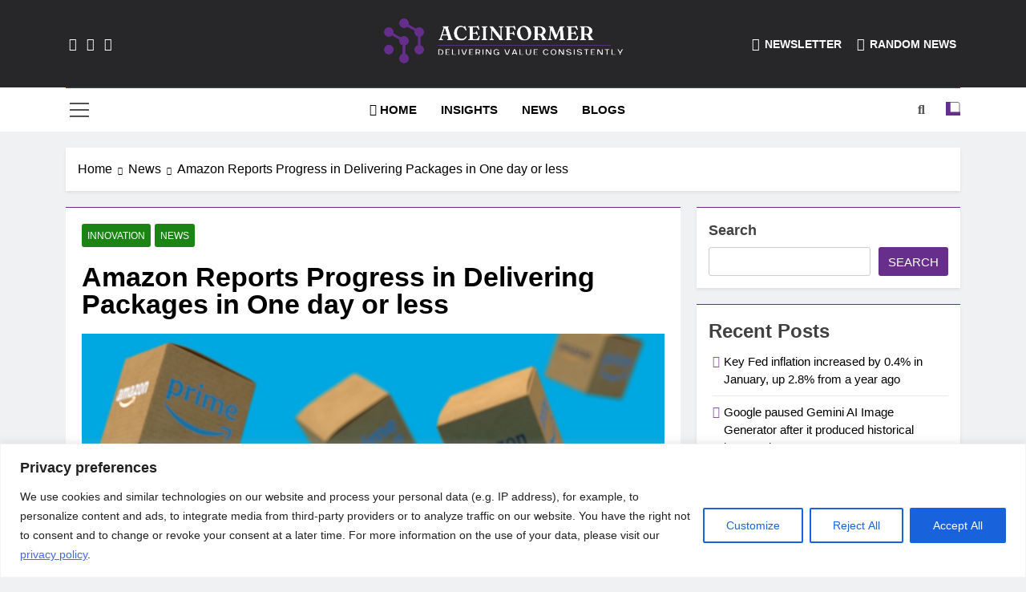

--- FILE ---
content_type: text/html; charset=UTF-8
request_url: https://aceinformer.com/amazon-reports-progress-in-delivering-packages-in-one-day-or-less/
body_size: 42882
content:
<!doctype html>
<html lang="en">
<head>
	<meta charset="UTF-8">
	<meta name="viewport" content="width=device-width, initial-scale=1">
	<link rel="profile" href="https://gmpg.org/xfn/11">
	<title>Amazon Reports Progress in Delivering Packages in One day or less &#8211; ACEInformer</title>
<meta name='robots' content='max-image-preview:large' />
<link rel="alternate" type="application/rss+xml" title="ACEInformer &raquo; Feed" href="https://aceinformer.com/feed/" />
<link rel="alternate" type="application/rss+xml" title="ACEInformer &raquo; Comments Feed" href="https://aceinformer.com/comments/feed/" />
<script>
window._wpemojiSettings = {"baseUrl":"https:\/\/s.w.org\/images\/core\/emoji\/15.0.3\/72x72\/","ext":".png","svgUrl":"https:\/\/s.w.org\/images\/core\/emoji\/15.0.3\/svg\/","svgExt":".svg","source":{"concatemoji":"https:\/\/aceinformer.com\/wp-includes\/js\/wp-emoji-release.min.js?ver=6.5.4"}};
/*! This file is auto-generated */
!function(i,n){var o,s,e;function c(e){try{var t={supportTests:e,timestamp:(new Date).valueOf()};sessionStorage.setItem(o,JSON.stringify(t))}catch(e){}}function p(e,t,n){e.clearRect(0,0,e.canvas.width,e.canvas.height),e.fillText(t,0,0);var t=new Uint32Array(e.getImageData(0,0,e.canvas.width,e.canvas.height).data),r=(e.clearRect(0,0,e.canvas.width,e.canvas.height),e.fillText(n,0,0),new Uint32Array(e.getImageData(0,0,e.canvas.width,e.canvas.height).data));return t.every(function(e,t){return e===r[t]})}function u(e,t,n){switch(t){case"flag":return n(e,"\ud83c\udff3\ufe0f\u200d\u26a7\ufe0f","\ud83c\udff3\ufe0f\u200b\u26a7\ufe0f")?!1:!n(e,"\ud83c\uddfa\ud83c\uddf3","\ud83c\uddfa\u200b\ud83c\uddf3")&&!n(e,"\ud83c\udff4\udb40\udc67\udb40\udc62\udb40\udc65\udb40\udc6e\udb40\udc67\udb40\udc7f","\ud83c\udff4\u200b\udb40\udc67\u200b\udb40\udc62\u200b\udb40\udc65\u200b\udb40\udc6e\u200b\udb40\udc67\u200b\udb40\udc7f");case"emoji":return!n(e,"\ud83d\udc26\u200d\u2b1b","\ud83d\udc26\u200b\u2b1b")}return!1}function f(e,t,n){var r="undefined"!=typeof WorkerGlobalScope&&self instanceof WorkerGlobalScope?new OffscreenCanvas(300,150):i.createElement("canvas"),a=r.getContext("2d",{willReadFrequently:!0}),o=(a.textBaseline="top",a.font="600 32px Arial",{});return e.forEach(function(e){o[e]=t(a,e,n)}),o}function t(e){var t=i.createElement("script");t.src=e,t.defer=!0,i.head.appendChild(t)}"undefined"!=typeof Promise&&(o="wpEmojiSettingsSupports",s=["flag","emoji"],n.supports={everything:!0,everythingExceptFlag:!0},e=new Promise(function(e){i.addEventListener("DOMContentLoaded",e,{once:!0})}),new Promise(function(t){var n=function(){try{var e=JSON.parse(sessionStorage.getItem(o));if("object"==typeof e&&"number"==typeof e.timestamp&&(new Date).valueOf()<e.timestamp+604800&&"object"==typeof e.supportTests)return e.supportTests}catch(e){}return null}();if(!n){if("undefined"!=typeof Worker&&"undefined"!=typeof OffscreenCanvas&&"undefined"!=typeof URL&&URL.createObjectURL&&"undefined"!=typeof Blob)try{var e="postMessage("+f.toString()+"("+[JSON.stringify(s),u.toString(),p.toString()].join(",")+"));",r=new Blob([e],{type:"text/javascript"}),a=new Worker(URL.createObjectURL(r),{name:"wpTestEmojiSupports"});return void(a.onmessage=function(e){c(n=e.data),a.terminate(),t(n)})}catch(e){}c(n=f(s,u,p))}t(n)}).then(function(e){for(var t in e)n.supports[t]=e[t],n.supports.everything=n.supports.everything&&n.supports[t],"flag"!==t&&(n.supports.everythingExceptFlag=n.supports.everythingExceptFlag&&n.supports[t]);n.supports.everythingExceptFlag=n.supports.everythingExceptFlag&&!n.supports.flag,n.DOMReady=!1,n.readyCallback=function(){n.DOMReady=!0}}).then(function(){return e}).then(function(){var e;n.supports.everything||(n.readyCallback(),(e=n.source||{}).concatemoji?t(e.concatemoji):e.wpemoji&&e.twemoji&&(t(e.twemoji),t(e.wpemoji)))}))}((window,document),window._wpemojiSettings);
</script>

<link rel='stylesheet' id='formidable-css' href='https://aceinformer.com/wp-content/plugins/formidable/css/formidableforms.css?ver=652002' media='all' />
<style id='wp-emoji-styles-inline-css'>

	img.wp-smiley, img.emoji {
		display: inline !important;
		border: none !important;
		box-shadow: none !important;
		height: 1em !important;
		width: 1em !important;
		margin: 0 0.07em !important;
		vertical-align: -0.1em !important;
		background: none !important;
		padding: 0 !important;
	}
</style>
<link rel='stylesheet' id='wp-block-library-css' href='https://aceinformer.com/wp-includes/css/dist/block-library/style.min.css?ver=6.5.4' media='all' />
<style id='classic-theme-styles-inline-css'>
/*! This file is auto-generated */
.wp-block-button__link{color:#fff;background-color:#32373c;border-radius:9999px;box-shadow:none;text-decoration:none;padding:calc(.667em + 2px) calc(1.333em + 2px);font-size:1.125em}.wp-block-file__button{background:#32373c;color:#fff;text-decoration:none}
</style>
<style id='global-styles-inline-css'>
body{--wp--preset--color--black: #000000;--wp--preset--color--cyan-bluish-gray: #abb8c3;--wp--preset--color--white: #ffffff;--wp--preset--color--pale-pink: #f78da7;--wp--preset--color--vivid-red: #cf2e2e;--wp--preset--color--luminous-vivid-orange: #ff6900;--wp--preset--color--luminous-vivid-amber: #fcb900;--wp--preset--color--light-green-cyan: #7bdcb5;--wp--preset--color--vivid-green-cyan: #00d084;--wp--preset--color--pale-cyan-blue: #8ed1fc;--wp--preset--color--vivid-cyan-blue: #0693e3;--wp--preset--color--vivid-purple: #9b51e0;--wp--preset--gradient--vivid-cyan-blue-to-vivid-purple: linear-gradient(135deg,rgba(6,147,227,1) 0%,rgb(155,81,224) 100%);--wp--preset--gradient--light-green-cyan-to-vivid-green-cyan: linear-gradient(135deg,rgb(122,220,180) 0%,rgb(0,208,130) 100%);--wp--preset--gradient--luminous-vivid-amber-to-luminous-vivid-orange: linear-gradient(135deg,rgba(252,185,0,1) 0%,rgba(255,105,0,1) 100%);--wp--preset--gradient--luminous-vivid-orange-to-vivid-red: linear-gradient(135deg,rgba(255,105,0,1) 0%,rgb(207,46,46) 100%);--wp--preset--gradient--very-light-gray-to-cyan-bluish-gray: linear-gradient(135deg,rgb(238,238,238) 0%,rgb(169,184,195) 100%);--wp--preset--gradient--cool-to-warm-spectrum: linear-gradient(135deg,rgb(74,234,220) 0%,rgb(151,120,209) 20%,rgb(207,42,186) 40%,rgb(238,44,130) 60%,rgb(251,105,98) 80%,rgb(254,248,76) 100%);--wp--preset--gradient--blush-light-purple: linear-gradient(135deg,rgb(255,206,236) 0%,rgb(152,150,240) 100%);--wp--preset--gradient--blush-bordeaux: linear-gradient(135deg,rgb(254,205,165) 0%,rgb(254,45,45) 50%,rgb(107,0,62) 100%);--wp--preset--gradient--luminous-dusk: linear-gradient(135deg,rgb(255,203,112) 0%,rgb(199,81,192) 50%,rgb(65,88,208) 100%);--wp--preset--gradient--pale-ocean: linear-gradient(135deg,rgb(255,245,203) 0%,rgb(182,227,212) 50%,rgb(51,167,181) 100%);--wp--preset--gradient--electric-grass: linear-gradient(135deg,rgb(202,248,128) 0%,rgb(113,206,126) 100%);--wp--preset--gradient--midnight: linear-gradient(135deg,rgb(2,3,129) 0%,rgb(40,116,252) 100%);--wp--preset--font-size--small: 13px;--wp--preset--font-size--medium: 20px;--wp--preset--font-size--large: 36px;--wp--preset--font-size--x-large: 42px;--wp--preset--spacing--20: 0.44rem;--wp--preset--spacing--30: 0.67rem;--wp--preset--spacing--40: 1rem;--wp--preset--spacing--50: 1.5rem;--wp--preset--spacing--60: 2.25rem;--wp--preset--spacing--70: 3.38rem;--wp--preset--spacing--80: 5.06rem;--wp--preset--shadow--natural: 6px 6px 9px rgba(0, 0, 0, 0.2);--wp--preset--shadow--deep: 12px 12px 50px rgba(0, 0, 0, 0.4);--wp--preset--shadow--sharp: 6px 6px 0px rgba(0, 0, 0, 0.2);--wp--preset--shadow--outlined: 6px 6px 0px -3px rgba(255, 255, 255, 1), 6px 6px rgba(0, 0, 0, 1);--wp--preset--shadow--crisp: 6px 6px 0px rgba(0, 0, 0, 1);}:where(.is-layout-flex){gap: 0.5em;}:where(.is-layout-grid){gap: 0.5em;}body .is-layout-flex{display: flex;}body .is-layout-flex{flex-wrap: wrap;align-items: center;}body .is-layout-flex > *{margin: 0;}body .is-layout-grid{display: grid;}body .is-layout-grid > *{margin: 0;}:where(.wp-block-columns.is-layout-flex){gap: 2em;}:where(.wp-block-columns.is-layout-grid){gap: 2em;}:where(.wp-block-post-template.is-layout-flex){gap: 1.25em;}:where(.wp-block-post-template.is-layout-grid){gap: 1.25em;}.has-black-color{color: var(--wp--preset--color--black) !important;}.has-cyan-bluish-gray-color{color: var(--wp--preset--color--cyan-bluish-gray) !important;}.has-white-color{color: var(--wp--preset--color--white) !important;}.has-pale-pink-color{color: var(--wp--preset--color--pale-pink) !important;}.has-vivid-red-color{color: var(--wp--preset--color--vivid-red) !important;}.has-luminous-vivid-orange-color{color: var(--wp--preset--color--luminous-vivid-orange) !important;}.has-luminous-vivid-amber-color{color: var(--wp--preset--color--luminous-vivid-amber) !important;}.has-light-green-cyan-color{color: var(--wp--preset--color--light-green-cyan) !important;}.has-vivid-green-cyan-color{color: var(--wp--preset--color--vivid-green-cyan) !important;}.has-pale-cyan-blue-color{color: var(--wp--preset--color--pale-cyan-blue) !important;}.has-vivid-cyan-blue-color{color: var(--wp--preset--color--vivid-cyan-blue) !important;}.has-vivid-purple-color{color: var(--wp--preset--color--vivid-purple) !important;}.has-black-background-color{background-color: var(--wp--preset--color--black) !important;}.has-cyan-bluish-gray-background-color{background-color: var(--wp--preset--color--cyan-bluish-gray) !important;}.has-white-background-color{background-color: var(--wp--preset--color--white) !important;}.has-pale-pink-background-color{background-color: var(--wp--preset--color--pale-pink) !important;}.has-vivid-red-background-color{background-color: var(--wp--preset--color--vivid-red) !important;}.has-luminous-vivid-orange-background-color{background-color: var(--wp--preset--color--luminous-vivid-orange) !important;}.has-luminous-vivid-amber-background-color{background-color: var(--wp--preset--color--luminous-vivid-amber) !important;}.has-light-green-cyan-background-color{background-color: var(--wp--preset--color--light-green-cyan) !important;}.has-vivid-green-cyan-background-color{background-color: var(--wp--preset--color--vivid-green-cyan) !important;}.has-pale-cyan-blue-background-color{background-color: var(--wp--preset--color--pale-cyan-blue) !important;}.has-vivid-cyan-blue-background-color{background-color: var(--wp--preset--color--vivid-cyan-blue) !important;}.has-vivid-purple-background-color{background-color: var(--wp--preset--color--vivid-purple) !important;}.has-black-border-color{border-color: var(--wp--preset--color--black) !important;}.has-cyan-bluish-gray-border-color{border-color: var(--wp--preset--color--cyan-bluish-gray) !important;}.has-white-border-color{border-color: var(--wp--preset--color--white) !important;}.has-pale-pink-border-color{border-color: var(--wp--preset--color--pale-pink) !important;}.has-vivid-red-border-color{border-color: var(--wp--preset--color--vivid-red) !important;}.has-luminous-vivid-orange-border-color{border-color: var(--wp--preset--color--luminous-vivid-orange) !important;}.has-luminous-vivid-amber-border-color{border-color: var(--wp--preset--color--luminous-vivid-amber) !important;}.has-light-green-cyan-border-color{border-color: var(--wp--preset--color--light-green-cyan) !important;}.has-vivid-green-cyan-border-color{border-color: var(--wp--preset--color--vivid-green-cyan) !important;}.has-pale-cyan-blue-border-color{border-color: var(--wp--preset--color--pale-cyan-blue) !important;}.has-vivid-cyan-blue-border-color{border-color: var(--wp--preset--color--vivid-cyan-blue) !important;}.has-vivid-purple-border-color{border-color: var(--wp--preset--color--vivid-purple) !important;}.has-vivid-cyan-blue-to-vivid-purple-gradient-background{background: var(--wp--preset--gradient--vivid-cyan-blue-to-vivid-purple) !important;}.has-light-green-cyan-to-vivid-green-cyan-gradient-background{background: var(--wp--preset--gradient--light-green-cyan-to-vivid-green-cyan) !important;}.has-luminous-vivid-amber-to-luminous-vivid-orange-gradient-background{background: var(--wp--preset--gradient--luminous-vivid-amber-to-luminous-vivid-orange) !important;}.has-luminous-vivid-orange-to-vivid-red-gradient-background{background: var(--wp--preset--gradient--luminous-vivid-orange-to-vivid-red) !important;}.has-very-light-gray-to-cyan-bluish-gray-gradient-background{background: var(--wp--preset--gradient--very-light-gray-to-cyan-bluish-gray) !important;}.has-cool-to-warm-spectrum-gradient-background{background: var(--wp--preset--gradient--cool-to-warm-spectrum) !important;}.has-blush-light-purple-gradient-background{background: var(--wp--preset--gradient--blush-light-purple) !important;}.has-blush-bordeaux-gradient-background{background: var(--wp--preset--gradient--blush-bordeaux) !important;}.has-luminous-dusk-gradient-background{background: var(--wp--preset--gradient--luminous-dusk) !important;}.has-pale-ocean-gradient-background{background: var(--wp--preset--gradient--pale-ocean) !important;}.has-electric-grass-gradient-background{background: var(--wp--preset--gradient--electric-grass) !important;}.has-midnight-gradient-background{background: var(--wp--preset--gradient--midnight) !important;}.has-small-font-size{font-size: var(--wp--preset--font-size--small) !important;}.has-medium-font-size{font-size: var(--wp--preset--font-size--medium) !important;}.has-large-font-size{font-size: var(--wp--preset--font-size--large) !important;}.has-x-large-font-size{font-size: var(--wp--preset--font-size--x-large) !important;}
.wp-block-navigation a:where(:not(.wp-element-button)){color: inherit;}
:where(.wp-block-post-template.is-layout-flex){gap: 1.25em;}:where(.wp-block-post-template.is-layout-grid){gap: 1.25em;}
:where(.wp-block-columns.is-layout-flex){gap: 2em;}:where(.wp-block-columns.is-layout-grid){gap: 2em;}
.wp-block-pullquote{font-size: 1.5em;line-height: 1.6;}
</style>
<link rel='stylesheet' id='fontawesome-css' href='https://aceinformer.com/wp-content/themes/newsmatic/assets/lib/fontawesome/css/all.min.css?ver=5.15.3' media='all' />
<link rel='stylesheet' id='slick-css' href='https://aceinformer.com/wp-content/themes/newsmatic/assets/lib/slick/slick.css?ver=1.8.1' media='all' />
<link rel='stylesheet' id='newsmatic-typo-fonts-css' href='https://aceinformer.com/wp-content/fonts/60e4296fb4a4cad1f0f95f7749a3c7a7.css' media='all' />
<link rel='stylesheet' id='newsmatic-style-css' href='https://aceinformer.com/wp-content/themes/newsmatic/style.css?ver=1.3.7' media='all' />
<style id='newsmatic-style-inline-css'>
body.newsmatic_font_typography{ --newsmatic-global-preset-color-1: #64748b;}
 body.newsmatic_font_typography{ --newsmatic-global-preset-color-2: #27272a;}
 body.newsmatic_font_typography{ --newsmatic-global-preset-color-3: #ef4444;}
 body.newsmatic_font_typography{ --newsmatic-global-preset-color-4: #eab308;}
 body.newsmatic_font_typography{ --newsmatic-global-preset-color-5: #84cc16;}
 body.newsmatic_font_typography{ --newsmatic-global-preset-color-6: #22c55e;}
 body.newsmatic_font_typography{ --newsmatic-global-preset-color-7: #06b6d4;}
 body.newsmatic_font_typography{ --newsmatic-global-preset-color-8: #0284c7;}
 body.newsmatic_font_typography{ --newsmatic-global-preset-color-9: #6366f1;}
 body.newsmatic_font_typography{ --newsmatic-global-preset-color-10: #84cc16;}
 body.newsmatic_font_typography{ --newsmatic-global-preset-color-11: #a855f7;}
 body.newsmatic_font_typography{ --newsmatic-global-preset-color-12: #f43f5e;}
 body.newsmatic_font_typography{ --newsmatic-global-preset-gradient-color-1: linear-gradient( 135deg, #485563 10%, #29323c 100%);}
 body.newsmatic_font_typography{ --newsmatic-global-preset-gradient-color-2: linear-gradient( 135deg, #FF512F 10%, #F09819 100%);}
 body.newsmatic_font_typography{ --newsmatic-global-preset-gradient-color-3: linear-gradient( 135deg, #00416A 10%, #E4E5E6 100%);}
 body.newsmatic_font_typography{ --newsmatic-global-preset-gradient-color-4: linear-gradient( 135deg, #CE9FFC 10%, #7367F0 100%);}
 body.newsmatic_font_typography{ --newsmatic-global-preset-gradient-color-5: linear-gradient( 135deg, #90F7EC 10%, #32CCBC 100%);}
 body.newsmatic_font_typography{ --newsmatic-global-preset-gradient-color-6: linear-gradient( 135deg, #81FBB8 10%, #28C76F 100%);}
 body.newsmatic_font_typography{ --newsmatic-global-preset-gradient-color-7: linear-gradient( 135deg, #EB3349 10%, #F45C43 100%);}
 body.newsmatic_font_typography{ --newsmatic-global-preset-gradient-color-8: linear-gradient( 135deg, #FFF720 10%, #3CD500 100%);}
 body.newsmatic_font_typography{ --newsmatic-global-preset-gradient-color-9: linear-gradient( 135deg, #FF96F9 10%, #C32BAC 100%);}
 body.newsmatic_font_typography{ --newsmatic-global-preset-gradient-color-10: linear-gradient( 135deg, #69FF97 10%, #00E4FF 100%);}
 body.newsmatic_font_typography{ --newsmatic-global-preset-gradient-color-11: linear-gradient( 135deg, #3C8CE7 10%, #00EAFF 100%);}
 body.newsmatic_font_typography{ --newsmatic-global-preset-gradient-color-12: linear-gradient( 135deg, #FF7AF5 10%, #513162 100%);}
 body.newsmatic_font_typography{ --theme-block-top-border-color: #672e8c;}
.newsmatic_font_typography { --header-padding: 1px;} .newsmatic_font_typography { --header-padding-tablet: 30px;} .newsmatic_font_typography { --header-padding-smartphone: 30px;}.newsmatic_main_body .site-header.layout--default .top-header{ background: #672e8c}.newsmatic_font_typography .header-custom-button{ background: linear-gradient(135deg,rgb(133,21,21) 13%,rgb(31,31,31) 89%)}.newsmatic_font_typography .header-custom-button:hover{ background: linear-gradient(135deg,rgb(31,31,31) 13%,rgb(133,21,21) 86%)}.newsmatic_font_typography { --site-title-family : Jost; }
.newsmatic_font_typography { --site-title-weight : 700; }
.newsmatic_font_typography { --site-title-texttransform : capitalize; }
.newsmatic_font_typography { --site-title-textdecoration : none; }
.newsmatic_font_typography { --site-title-size : 45px; }
.newsmatic_font_typography { --site-title-size-tab : 43px; }
.newsmatic_font_typography { --site-title-size-mobile : 40px; }
.newsmatic_font_typography { --site-title-lineheight : 45px; }
.newsmatic_font_typography { --site-title-lineheight-tab : 42px; }
.newsmatic_font_typography { --site-title-lineheight-mobile : 40px; }
.newsmatic_font_typography { --site-title-letterspacing : 0px; }
.newsmatic_font_typography { --site-title-letterspacing-tab : 0px; }
.newsmatic_font_typography { --site-title-letterspacing-mobile : 0px; }
.newsmatic_font_typography { --site-tagline-family : Roboto; }
.newsmatic_font_typography { --site-tagline-weight : 400; }
.newsmatic_font_typography { --site-tagline-texttransform : capitalize; }
.newsmatic_font_typography { --site-tagline-textdecoration : none; }
.newsmatic_font_typography { --site-tagline-size : 16px; }
.newsmatic_font_typography { --site-tagline-size-tab : 16px; }
.newsmatic_font_typography { --site-tagline-size-mobile : 16px; }
.newsmatic_font_typography { --site-tagline-lineheight : 26px; }
.newsmatic_font_typography { --site-tagline-lineheight-tab : 26px; }
.newsmatic_font_typography { --site-tagline-lineheight-mobile : 16px; }
.newsmatic_font_typography { --site-tagline-letterspacing : 0px; }
.newsmatic_font_typography { --site-tagline-letterspacing-tab : 0px; }
.newsmatic_font_typography { --site-tagline-letterspacing-mobile : 0px; }
body .site-branding img.custom-logo{ width: 350px; }@media(max-width: 940px) { body .site-branding img.custom-logo{ width: 200px; } }
@media(max-width: 610px) { body .site-branding img.custom-logo{ width: 200px; } }
.newsmatic_font_typography  { --menu-color-hover : #672e8c; }.newsmatic_font_typography  { --sidebar-toggle-color: #525252;}.newsmatic_font_typography  { --sidebar-toggle-color-hover : #672e8c; }.newsmatic_font_typography  { --search-color: #525252;}.newsmatic_font_typography  { --search-color-hover : #672e8c; }.newsmatic_main_body { --site-bk-color: #F0F1F2}.newsmatic_font_typography  { --move-to-top-background-color: #672e8c;}.newsmatic_font_typography  { --move-to-top-background-color-hover : #672e8c; }.newsmatic_font_typography  { --move-to-top-color: #fff;}.newsmatic_font_typography  { --move-to-top-color-hover : #fff; }@media(max-width: 610px) { .ads-banner{ display : block;} }@media(max-width: 610px) { body #newsmatic-scroll-to-top.show{ display : none;} }body .site-header.layout--default .menu-section .row{ border-top: 1px solid #672e8c;}body .site-footer.dark_bk{ border-top: 5px solid #672e8c;}.newsmatic_main_body .site-header.layout--default .site-branding-section{ background: var( --newsmatic-global-preset-color-2 )}.newsmatic_font_typography  { --custom-btn-color: #ffffff;}.newsmatic_font_typography  { --custom-btn-color-hover : #ffffff; } body.newsmatic_main_body{ --theme-color-red: #672e8c;} body.newsmatic_dark_mode{ --theme-color-red: #672e8c;}body .post-categories .cat-item.cat-85 { background-color : #1B8415} body .newsmatic-category-no-bk .post-categories .cat-item.cat-85 a  { color : #1B8415} body.single .post-categories .cat-item.cat-85 { background-color : #1B8415} body .post-categories .cat-item.cat-69 { background-color : #1B8415} body .newsmatic-category-no-bk .post-categories .cat-item.cat-69 a  { color : #1B8415} body.single .post-categories .cat-item.cat-69 { background-color : #1B8415} body .post-categories .cat-item.cat-99 { background-color : #1B8415} body .newsmatic-category-no-bk .post-categories .cat-item.cat-99 a  { color : #1B8415} body.single .post-categories .cat-item.cat-99 { background-color : #1B8415} body .post-categories .cat-item.cat-36 { background-color : #1B8415} body .newsmatic-category-no-bk .post-categories .cat-item.cat-36 a  { color : #1B8415} body.single .post-categories .cat-item.cat-36 { background-color : #1B8415} body .post-categories .cat-item.cat-80 { background-color : #1B8415} body .newsmatic-category-no-bk .post-categories .cat-item.cat-80 a  { color : #1B8415} body.single .post-categories .cat-item.cat-80 { background-color : #1B8415} body .post-categories .cat-item.cat-115 { background-color : #1B8415} body .newsmatic-category-no-bk .post-categories .cat-item.cat-115 a  { color : #1B8415} body.single .post-categories .cat-item.cat-115 { background-color : #1B8415} body .post-categories .cat-item.cat-89 { background-color : #1B8415} body .newsmatic-category-no-bk .post-categories .cat-item.cat-89 a  { color : #1B8415} body.single .post-categories .cat-item.cat-89 { background-color : #1B8415} body .post-categories .cat-item.cat-79 { background-color : #1B8415} body .newsmatic-category-no-bk .post-categories .cat-item.cat-79 a  { color : #1B8415} body.single .post-categories .cat-item.cat-79 { background-color : #1B8415} body .post-categories .cat-item.cat-9 { background-color : #1B8415} body .newsmatic-category-no-bk .post-categories .cat-item.cat-9 a  { color : #1B8415} body.single .post-categories .cat-item.cat-9 { background-color : #1B8415} body .post-categories .cat-item.cat-90 { background-color : #1B8415} body .newsmatic-category-no-bk .post-categories .cat-item.cat-90 a  { color : #1B8415} body.single .post-categories .cat-item.cat-90 { background-color : #1B8415} body .post-categories .cat-item.cat-93 { background-color : #1B8415} body .newsmatic-category-no-bk .post-categories .cat-item.cat-93 a  { color : #1B8415} body.single .post-categories .cat-item.cat-93 { background-color : #1B8415} body .post-categories .cat-item.cat-83 { background-color : #1B8415} body .newsmatic-category-no-bk .post-categories .cat-item.cat-83 a  { color : #1B8415} body.single .post-categories .cat-item.cat-83 { background-color : #1B8415} body .post-categories .cat-item.cat-10 { background-color : #1B8415} body .newsmatic-category-no-bk .post-categories .cat-item.cat-10 a  { color : #1B8415} body.single .post-categories .cat-item.cat-10 { background-color : #1B8415} body .post-categories .cat-item.cat-26 { background-color : #1B8415} body .newsmatic-category-no-bk .post-categories .cat-item.cat-26 a  { color : #1B8415} body.single .post-categories .cat-item.cat-26 { background-color : #1B8415} body .post-categories .cat-item.cat-14 { background-color : #1B8415} body .newsmatic-category-no-bk .post-categories .cat-item.cat-14 a  { color : #1B8415} body.single .post-categories .cat-item.cat-14 { background-color : #1B8415}  #main-banner-section .main-banner-slider figure.post-thumb { border-radius: 0px; } #main-banner-section .main-banner-slider .post-element{ border-radius: 0px;}
 @media (max-width: 769px){ #main-banner-section .main-banner-slider figure.post-thumb { border-radius: 0px; } #main-banner-section .main-banner-slider .post-element { border-radius: 0px; } }
 @media (max-width: 548px){ #main-banner-section .main-banner-slider figure.post-thumb  { border-radius: 0px; } #main-banner-section .main-banner-slider .post-element { border-radius: 0px; } }
 #main-banner-section .main-banner-trailing-posts figure.post-thumb, #main-banner-section .banner-trailing-posts figure.post-thumb { border-radius: 0px } #main-banner-section .banner-trailing-posts .post-element { border-radius: 0px;}
 @media (max-width: 769px){ #main-banner-section .main-banner-trailing-posts figure.post-thumb,
				#main-banner-section .banner-trailing-posts figure.post-thumb { border-radius: 0px } #main-banner-section .banner-trailing-posts .post-element { border-radius: 0px;} }
 @media (max-width: 548px){ #main-banner-section .main-banner-trailing-posts figure.post-thumb,
				#main-banner-section .banner-trailing-posts figure.post-thumb  { border-radius: 0px  } #main-banner-section .banner-trailing-posts .post-element { border-radius: 0px;} }
 main.site-main .primary-content article figure.post-thumb-wrap { padding-bottom: calc( 0.3 * 100% ) }
 @media (max-width: 769px){ main.site-main .primary-content article figure.post-thumb-wrap { padding-bottom: calc( 0.4 * 100% ) } }
 @media (max-width: 548px){ main.site-main .primary-content article figure.post-thumb-wrap { padding-bottom: calc( 0.4 * 100% ) } }
 main.site-main .primary-content article figure.post-thumb-wrap { border-radius: 0px}
 @media (max-width: 769px){ main.site-main .primary-content article figure.post-thumb-wrap { border-radius: 0px } }
 @media (max-width: 548px){ main.site-main .primary-content article figure.post-thumb-wrap { border-radius: 0px  } }
#block--1689580131229c article figure.post-thumb-wrap { padding-bottom: calc( 0.6 * 100% ) }
 @media (max-width: 769px){ #block--1689580131229c article figure.post-thumb-wrap { padding-bottom: calc( 0.8 * 100% ) } }
 @media (max-width: 548px){ #block--1689580131229c article figure.post-thumb-wrap { padding-bottom: calc( 0.6 * 100% ) }}
#block--1689580131229c article figure.post-thumb-wrap { border-radius: 0px }
 @media (max-width: 769px){ #block--1689580131229c article figure.post-thumb-wrap { border-radius: 0px } }
 @media (max-width: 548px){ #block--1689580131229c article figure.post-thumb-wrap { border-radius: 0px } }
#block--1689580131232f article figure.post-thumb-wrap { padding-bottom: calc( 0.6 * 100% ) }
 @media (max-width: 769px){ #block--1689580131232f article figure.post-thumb-wrap { padding-bottom: calc( 0.8 * 100% ) } }
 @media (max-width: 548px){ #block--1689580131232f article figure.post-thumb-wrap { padding-bottom: calc( 0.6 * 100% ) }}
#block--1689580131232f article figure.post-thumb-wrap { border-radius: 0px }
 @media (max-width: 769px){ #block--1689580131232f article figure.post-thumb-wrap { border-radius: 0px } }
 @media (max-width: 548px){ #block--1689580131232f article figure.post-thumb-wrap { border-radius: 0px } }
#block--1689580131234d article figure.post-thumb-wrap { padding-bottom: calc( 0.25 * 100% ) }
 @media (max-width: 769px){ #block--1689580131234d article figure.post-thumb-wrap { padding-bottom: calc( 0.25 * 100% ) } }
 @media (max-width: 548px){ #block--1689580131234d article figure.post-thumb-wrap { padding-bottom: calc( 0.25 * 100% ) }}
#block--1689580131234d article figure.post-thumb-wrap { border-radius: 0px }
 @media (max-width: 769px){ #block--1689580131234d article figure.post-thumb-wrap { border-radius: 0px } }
 @media (max-width: 548px){ #block--1689580131234d article figure.post-thumb-wrap { border-radius: 0px } }
#block--1689580131235w article figure.post-thumb-wrap { padding-bottom: calc( 0.6 * 100% ) }
 @media (max-width: 769px){ #block--1689580131235w article figure.post-thumb-wrap { padding-bottom: calc( 0.8 * 100% ) } }
 @media (max-width: 548px){ #block--1689580131235w article figure.post-thumb-wrap { padding-bottom: calc( 0.6 * 100% ) }}
#block--1689580131235w article figure.post-thumb-wrap { border-radius: 0px }
 @media (max-width: 769px){ #block--1689580131235w article figure.post-thumb-wrap { border-radius: 0px } }
 @media (max-width: 548px){ #block--1689580131235w article figure.post-thumb-wrap { border-radius: 0px } }
</style>
<link rel='stylesheet' id='newsmatic-main-style-css' href='https://aceinformer.com/wp-content/themes/newsmatic/assets/css/main.css?ver=1.3.7' media='all' />
<link rel='stylesheet' id='newsmatic-loader-style-css' href='https://aceinformer.com/wp-content/themes/newsmatic/assets/css/loader.css?ver=1.3.7' media='all' />
<link rel='stylesheet' id='newsmatic-responsive-style-css' href='https://aceinformer.com/wp-content/themes/newsmatic/assets/css/responsive.css?ver=1.3.7' media='all' />
<script id="cookie-law-info-js-extra">
var _ckyConfig = {"_ipData":[],"_assetsURL":"https:\/\/aceinformer.com\/wp-content\/plugins\/cookie-law-info\/lite\/frontend\/images\/","_publicURL":"https:\/\/aceinformer.com","_expiry":"365","_categories":[{"name":"Necessary","slug":"necessary","isNecessary":true,"ccpaDoNotSell":true,"cookies":[],"active":true,"defaultConsent":{"gdpr":true,"ccpa":true}},{"name":"Functional","slug":"functional","isNecessary":false,"ccpaDoNotSell":true,"cookies":[],"active":true,"defaultConsent":{"gdpr":false,"ccpa":false}},{"name":"Analytics","slug":"analytics","isNecessary":false,"ccpaDoNotSell":true,"cookies":[],"active":true,"defaultConsent":{"gdpr":false,"ccpa":false}},{"name":"Performance","slug":"performance","isNecessary":false,"ccpaDoNotSell":true,"cookies":[],"active":true,"defaultConsent":{"gdpr":false,"ccpa":false}},{"name":"Advertisement","slug":"advertisement","isNecessary":false,"ccpaDoNotSell":true,"cookies":[],"active":true,"defaultConsent":{"gdpr":false,"ccpa":false}}],"_activeLaw":"gdpr","_rootDomain":"","_block":"1","_showBanner":"1","_bannerConfig":{"settings":{"type":"banner","preferenceCenterType":"popup","position":"bottom","applicableLaw":"gdpr"},"behaviours":{"reloadBannerOnAccept":false,"loadAnalyticsByDefault":false,"animations":{"onLoad":"animate","onHide":"sticky"}},"config":{"revisitConsent":{"status":false,"tag":"revisit-consent","position":"bottom-left","meta":{"url":"#"},"styles":{"background-color":"#0056A7"},"elements":{"title":{"type":"text","tag":"revisit-consent-title","status":true,"styles":{"color":"#0056a7"}}}},"preferenceCenter":{"toggle":{"status":true,"tag":"detail-category-toggle","type":"toggle","states":{"active":{"styles":{"background-color":"#1863DC"}},"inactive":{"styles":{"background-color":"#D0D5D2"}}}}},"categoryPreview":{"status":false,"toggle":{"status":true,"tag":"detail-category-preview-toggle","type":"toggle","states":{"active":{"styles":{"background-color":"#1863DC"}},"inactive":{"styles":{"background-color":"#D0D5D2"}}}}},"videoPlaceholder":{"status":true,"styles":{"background-color":"#000000","border-color":"#000000","color":"#ffffff"}},"readMore":{"status":false,"tag":"readmore-button","type":"link","meta":{"noFollow":true,"newTab":true},"styles":{"color":"#1863DC","background-color":"transparent","border-color":"transparent"}},"auditTable":{"status":true},"optOption":{"status":true,"toggle":{"status":true,"tag":"optout-option-toggle","type":"toggle","states":{"active":{"styles":{"background-color":"#1863dc"}},"inactive":{"styles":{"background-color":"#FFFFFF"}}}}}}},"_version":"3.2.10","_logConsent":"1","_tags":[{"tag":"accept-button","styles":{"color":"#FFFFFF","background-color":"#1863DC","border-color":"#1863DC"}},{"tag":"reject-button","styles":{"color":"#1863DC","background-color":"transparent","border-color":"#1863DC"}},{"tag":"settings-button","styles":{"color":"#1863DC","background-color":"transparent","border-color":"#1863DC"}},{"tag":"readmore-button","styles":{"color":"#1863DC","background-color":"transparent","border-color":"transparent"}},{"tag":"donotsell-button","styles":{"color":"#1863DC","background-color":"transparent","border-color":"transparent"}},{"tag":"accept-button","styles":{"color":"#FFFFFF","background-color":"#1863DC","border-color":"#1863DC"}},{"tag":"revisit-consent","styles":{"background-color":"#0056A7"}}],"_shortCodes":[{"key":"cky_readmore","content":"<a href=\"#\" class=\"cky-policy\" aria-label=\"Cookie Policy\" target=\"_blank\" rel=\"noopener\" data-cky-tag=\"readmore-button\">Cookie Policy<\/a>","tag":"readmore-button","status":false,"attributes":{"rel":"nofollow","target":"_blank"}},{"key":"cky_show_desc","content":"<button class=\"cky-show-desc-btn\" data-cky-tag=\"show-desc-button\" aria-label=\"Show more\">Show more<\/button>","tag":"show-desc-button","status":true,"attributes":[]},{"key":"cky_hide_desc","content":"<button class=\"cky-show-desc-btn\" data-cky-tag=\"hide-desc-button\" aria-label=\"Show less\">Show less<\/button>","tag":"hide-desc-button","status":true,"attributes":[]},{"key":"cky_category_toggle_label","content":"[cky_{{status}}_category_label] [cky_preference_{{category_slug}}_title]","tag":"","status":true,"attributes":[]},{"key":"cky_enable_category_label","content":"Enable","tag":"","status":true,"attributes":[]},{"key":"cky_disable_category_label","content":"Disable","tag":"","status":true,"attributes":[]},{"key":"cky_video_placeholder","content":"<div class=\"video-placeholder-normal\" data-cky-tag=\"video-placeholder\" id=\"[UNIQUEID]\"><p class=\"video-placeholder-text-normal\" data-cky-tag=\"placeholder-title\">Please accept cookies to access this content<\/p><\/div>","tag":"","status":true,"attributes":[]},{"key":"cky_enable_optout_label","content":"Enable","tag":"","status":true,"attributes":[]},{"key":"cky_disable_optout_label","content":"Disable","tag":"","status":true,"attributes":[]},{"key":"cky_optout_toggle_label","content":"[cky_{{status}}_optout_label] [cky_optout_option_title]","tag":"","status":true,"attributes":[]},{"key":"cky_optout_option_title","content":"Do Not Sell or Share My Personal Information","tag":"","status":true,"attributes":[]},{"key":"cky_optout_close_label","content":"Close","tag":"","status":true,"attributes":[]}],"_rtl":"","_language":"en","_providersToBlock":[]};
var _ckyStyles = {"css":".cky-overlay{background: #000000; opacity: 0.4; position: fixed; top: 0; left: 0; width: 100%; height: 100%; z-index: 99999999;}.cky-hide{display: none;}.cky-btn-revisit-wrapper{display: flex; align-items: center; justify-content: center; background: #0056a7; width: 45px; height: 45px; border-radius: 50%; position: fixed; z-index: 999999; cursor: pointer;}.cky-revisit-bottom-left{bottom: 15px; left: 15px;}.cky-revisit-bottom-right{bottom: 15px; right: 15px;}.cky-btn-revisit-wrapper .cky-btn-revisit{display: flex; align-items: center; justify-content: center; background: none; border: none; cursor: pointer; position: relative; margin: 0; padding: 0;}.cky-btn-revisit-wrapper .cky-btn-revisit img{max-width: fit-content; margin: 0; height: 30px; width: 30px;}.cky-revisit-bottom-left:hover::before{content: attr(data-tooltip); position: absolute; background: #4e4b66; color: #ffffff; left: calc(100% + 7px); font-size: 12px; line-height: 16px; width: max-content; padding: 4px 8px; border-radius: 4px;}.cky-revisit-bottom-left:hover::after{position: absolute; content: \"\"; border: 5px solid transparent; left: calc(100% + 2px); border-left-width: 0; border-right-color: #4e4b66;}.cky-revisit-bottom-right:hover::before{content: attr(data-tooltip); position: absolute; background: #4e4b66; color: #ffffff; right: calc(100% + 7px); font-size: 12px; line-height: 16px; width: max-content; padding: 4px 8px; border-radius: 4px;}.cky-revisit-bottom-right:hover::after{position: absolute; content: \"\"; border: 5px solid transparent; right: calc(100% + 2px); border-right-width: 0; border-left-color: #4e4b66;}.cky-revisit-hide{display: none;}.cky-consent-container{position: fixed; width: 100%; box-sizing: border-box; z-index: 9999999;}.cky-consent-container .cky-consent-bar{background: #ffffff; border: 1px solid; padding: 16.5px 24px; box-shadow: 0 -1px 10px 0 #acabab4d;}.cky-banner-bottom{bottom: 0; left: 0;}.cky-banner-top{top: 0; left: 0;}.cky-custom-brand-logo-wrapper .cky-custom-brand-logo{width: 100px; height: auto; margin: 0 0 12px 0;}.cky-notice .cky-title{color: #212121; font-weight: 700; font-size: 18px; line-height: 24px; margin: 0 0 12px 0;}.cky-notice-group{display: flex; justify-content: space-between; align-items: center; font-size: 14px; line-height: 24px; font-weight: 400;}.cky-notice-des *,.cky-preference-content-wrapper *,.cky-accordion-header-des *,.cky-gpc-wrapper .cky-gpc-desc *{font-size: 14px;}.cky-notice-des{color: #212121; font-size: 14px; line-height: 24px; font-weight: 400;}.cky-notice-des img{height: 25px; width: 25px;}.cky-consent-bar .cky-notice-des p,.cky-gpc-wrapper .cky-gpc-desc p,.cky-preference-body-wrapper .cky-preference-content-wrapper p,.cky-accordion-header-wrapper .cky-accordion-header-des p,.cky-cookie-des-table li div:last-child p{color: inherit; margin-top: 0; overflow-wrap: break-word;}.cky-notice-des P:last-child,.cky-preference-content-wrapper p:last-child,.cky-cookie-des-table li div:last-child p:last-child,.cky-gpc-wrapper .cky-gpc-desc p:last-child{margin-bottom: 0;}.cky-notice-des a.cky-policy,.cky-notice-des button.cky-policy{font-size: 14px; color: #1863dc; white-space: nowrap; cursor: pointer; background: transparent; border: 1px solid; text-decoration: underline;}.cky-notice-des button.cky-policy{padding: 0;}.cky-notice-des a.cky-policy:focus-visible,.cky-notice-des button.cky-policy:focus-visible,.cky-preference-content-wrapper .cky-show-desc-btn:focus-visible,.cky-accordion-header .cky-accordion-btn:focus-visible,.cky-preference-header .cky-btn-close:focus-visible,.cky-switch input[type=\"checkbox\"]:focus-visible,.cky-footer-wrapper a:focus-visible,.cky-btn:focus-visible{outline: 2px solid #1863dc; outline-offset: 2px;}.cky-btn:focus:not(:focus-visible),.cky-accordion-header .cky-accordion-btn:focus:not(:focus-visible),.cky-preference-content-wrapper .cky-show-desc-btn:focus:not(:focus-visible),.cky-btn-revisit-wrapper .cky-btn-revisit:focus:not(:focus-visible),.cky-preference-header .cky-btn-close:focus:not(:focus-visible),.cky-consent-bar .cky-banner-btn-close:focus:not(:focus-visible){outline: 0;}button.cky-show-desc-btn:not(:hover):not(:active){color: #1863dc; background: transparent;}button.cky-accordion-btn:not(:hover):not(:active),button.cky-banner-btn-close:not(:hover):not(:active),button.cky-btn-close:not(:hover):not(:active),button.cky-btn-revisit:not(:hover):not(:active){background: transparent;}.cky-consent-bar button:hover,.cky-modal.cky-modal-open button:hover,.cky-consent-bar button:focus,.cky-modal.cky-modal-open button:focus{text-decoration: none;}.cky-notice-btn-wrapper{display: flex; justify-content: center; align-items: center; margin-left: 15px;}.cky-notice-btn-wrapper .cky-btn{text-shadow: none; box-shadow: none;}.cky-btn{font-size: 14px; font-family: inherit; line-height: 24px; padding: 8px 27px; font-weight: 500; margin: 0 8px 0 0; border-radius: 2px; white-space: nowrap; cursor: pointer; text-align: center; text-transform: none; min-height: 0;}.cky-btn:hover{opacity: 0.8;}.cky-btn-customize{color: #1863dc; background: transparent; border: 2px solid #1863dc;}.cky-btn-reject{color: #1863dc; background: transparent; border: 2px solid #1863dc;}.cky-btn-accept{background: #1863dc; color: #ffffff; border: 2px solid #1863dc;}.cky-btn:last-child{margin-right: 0;}@media (max-width: 768px){.cky-notice-group{display: block;}.cky-notice-btn-wrapper{margin-left: 0;}.cky-notice-btn-wrapper .cky-btn{flex: auto; max-width: 100%; margin-top: 10px; white-space: unset;}}@media (max-width: 576px){.cky-notice-btn-wrapper{flex-direction: column;}.cky-custom-brand-logo-wrapper, .cky-notice .cky-title, .cky-notice-des, .cky-notice-btn-wrapper{padding: 0 28px;}.cky-consent-container .cky-consent-bar{padding: 16.5px 0;}.cky-notice-des{max-height: 40vh; overflow-y: scroll;}.cky-notice-btn-wrapper .cky-btn{width: 100%; padding: 8px; margin-right: 0;}.cky-notice-btn-wrapper .cky-btn-accept{order: 1;}.cky-notice-btn-wrapper .cky-btn-reject{order: 3;}.cky-notice-btn-wrapper .cky-btn-customize{order: 2;}}@media (max-width: 425px){.cky-custom-brand-logo-wrapper, .cky-notice .cky-title, .cky-notice-des, .cky-notice-btn-wrapper{padding: 0 24px;}.cky-notice-btn-wrapper{flex-direction: column;}.cky-btn{width: 100%; margin: 10px 0 0 0;}.cky-notice-btn-wrapper .cky-btn-customize{order: 2;}.cky-notice-btn-wrapper .cky-btn-reject{order: 3;}.cky-notice-btn-wrapper .cky-btn-accept{order: 1; margin-top: 16px;}}@media (max-width: 352px){.cky-notice .cky-title{font-size: 16px;}.cky-notice-des *{font-size: 12px;}.cky-notice-des, .cky-btn{font-size: 12px;}}.cky-modal.cky-modal-open{display: flex; visibility: visible; -webkit-transform: translate(-50%, -50%); -moz-transform: translate(-50%, -50%); -ms-transform: translate(-50%, -50%); -o-transform: translate(-50%, -50%); transform: translate(-50%, -50%); top: 50%; left: 50%; transition: all 1s ease;}.cky-modal{box-shadow: 0 32px 68px rgba(0, 0, 0, 0.3); margin: 0 auto; position: fixed; max-width: 100%; background: #ffffff; top: 50%; box-sizing: border-box; border-radius: 6px; z-index: 999999999; color: #212121; -webkit-transform: translate(-50%, 100%); -moz-transform: translate(-50%, 100%); -ms-transform: translate(-50%, 100%); -o-transform: translate(-50%, 100%); transform: translate(-50%, 100%); visibility: hidden; transition: all 0s ease;}.cky-preference-center{max-height: 79vh; overflow: hidden; width: 845px; overflow: hidden; flex: 1 1 0; display: flex; flex-direction: column; border-radius: 6px;}.cky-preference-header{display: flex; align-items: center; justify-content: space-between; padding: 22px 24px; border-bottom: 1px solid;}.cky-preference-header .cky-preference-title{font-size: 18px; font-weight: 700; line-height: 24px;}.cky-preference-header .cky-btn-close{margin: 0; cursor: pointer; vertical-align: middle; padding: 0; background: none; border: none; width: auto; height: auto; min-height: 0; line-height: 0; text-shadow: none; box-shadow: none;}.cky-preference-header .cky-btn-close img{margin: 0; height: 10px; width: 10px;}.cky-preference-body-wrapper{padding: 0 24px; flex: 1; overflow: auto; box-sizing: border-box;}.cky-preference-content-wrapper,.cky-gpc-wrapper .cky-gpc-desc{font-size: 14px; line-height: 24px; font-weight: 400; padding: 12px 0;}.cky-preference-content-wrapper{border-bottom: 1px solid;}.cky-preference-content-wrapper img{height: 25px; width: 25px;}.cky-preference-content-wrapper .cky-show-desc-btn{font-size: 14px; font-family: inherit; color: #1863dc; text-decoration: none; line-height: 24px; padding: 0; margin: 0; white-space: nowrap; cursor: pointer; background: transparent; border-color: transparent; text-transform: none; min-height: 0; text-shadow: none; box-shadow: none;}.cky-accordion-wrapper{margin-bottom: 10px;}.cky-accordion{border-bottom: 1px solid;}.cky-accordion:last-child{border-bottom: none;}.cky-accordion .cky-accordion-item{display: flex; margin-top: 10px;}.cky-accordion .cky-accordion-body{display: none;}.cky-accordion.cky-accordion-active .cky-accordion-body{display: block; padding: 0 22px; margin-bottom: 16px;}.cky-accordion-header-wrapper{cursor: pointer; width: 100%;}.cky-accordion-item .cky-accordion-header{display: flex; justify-content: space-between; align-items: center;}.cky-accordion-header .cky-accordion-btn{font-size: 16px; font-family: inherit; color: #212121; line-height: 24px; background: none; border: none; font-weight: 700; padding: 0; margin: 0; cursor: pointer; text-transform: none; min-height: 0; text-shadow: none; box-shadow: none;}.cky-accordion-header .cky-always-active{color: #008000; font-weight: 600; line-height: 24px; font-size: 14px;}.cky-accordion-header-des{font-size: 14px; line-height: 24px; margin: 10px 0 16px 0;}.cky-accordion-chevron{margin-right: 22px; position: relative; cursor: pointer;}.cky-accordion-chevron-hide{display: none;}.cky-accordion .cky-accordion-chevron i::before{content: \"\"; position: absolute; border-right: 1.4px solid; border-bottom: 1.4px solid; border-color: inherit; height: 6px; width: 6px; -webkit-transform: rotate(-45deg); -moz-transform: rotate(-45deg); -ms-transform: rotate(-45deg); -o-transform: rotate(-45deg); transform: rotate(-45deg); transition: all 0.2s ease-in-out; top: 8px;}.cky-accordion.cky-accordion-active .cky-accordion-chevron i::before{-webkit-transform: rotate(45deg); -moz-transform: rotate(45deg); -ms-transform: rotate(45deg); -o-transform: rotate(45deg); transform: rotate(45deg);}.cky-audit-table{background: #f4f4f4; border-radius: 6px;}.cky-audit-table .cky-empty-cookies-text{color: inherit; font-size: 12px; line-height: 24px; margin: 0; padding: 10px;}.cky-audit-table .cky-cookie-des-table{font-size: 12px; line-height: 24px; font-weight: normal; padding: 15px 10px; border-bottom: 1px solid; border-bottom-color: inherit; margin: 0;}.cky-audit-table .cky-cookie-des-table:last-child{border-bottom: none;}.cky-audit-table .cky-cookie-des-table li{list-style-type: none; display: flex; padding: 3px 0;}.cky-audit-table .cky-cookie-des-table li:first-child{padding-top: 0;}.cky-cookie-des-table li div:first-child{width: 100px; font-weight: 600; word-break: break-word; word-wrap: break-word;}.cky-cookie-des-table li div:last-child{flex: 1; word-break: break-word; word-wrap: break-word; margin-left: 8px;}.cky-footer-shadow{display: block; width: 100%; height: 40px; background: linear-gradient(180deg, rgba(255, 255, 255, 0) 0%, #ffffff 100%); position: absolute; bottom: calc(100% - 1px);}.cky-footer-wrapper{position: relative;}.cky-prefrence-btn-wrapper{display: flex; flex-wrap: wrap; align-items: center; justify-content: center; padding: 22px 24px; border-top: 1px solid;}.cky-prefrence-btn-wrapper .cky-btn{flex: auto; max-width: 100%; text-shadow: none; box-shadow: none;}.cky-btn-preferences{color: #1863dc; background: transparent; border: 2px solid #1863dc;}.cky-preference-header,.cky-preference-body-wrapper,.cky-preference-content-wrapper,.cky-accordion-wrapper,.cky-accordion,.cky-accordion-wrapper,.cky-footer-wrapper,.cky-prefrence-btn-wrapper{border-color: inherit;}@media (max-width: 845px){.cky-modal{max-width: calc(100% - 16px);}}@media (max-width: 576px){.cky-modal{max-width: 100%;}.cky-preference-center{max-height: 100vh;}.cky-prefrence-btn-wrapper{flex-direction: column;}.cky-accordion.cky-accordion-active .cky-accordion-body{padding-right: 0;}.cky-prefrence-btn-wrapper .cky-btn{width: 100%; margin: 10px 0 0 0;}.cky-prefrence-btn-wrapper .cky-btn-reject{order: 3;}.cky-prefrence-btn-wrapper .cky-btn-accept{order: 1; margin-top: 0;}.cky-prefrence-btn-wrapper .cky-btn-preferences{order: 2;}}@media (max-width: 425px){.cky-accordion-chevron{margin-right: 15px;}.cky-notice-btn-wrapper{margin-top: 0;}.cky-accordion.cky-accordion-active .cky-accordion-body{padding: 0 15px;}}@media (max-width: 352px){.cky-preference-header .cky-preference-title{font-size: 16px;}.cky-preference-header{padding: 16px 24px;}.cky-preference-content-wrapper *, .cky-accordion-header-des *{font-size: 12px;}.cky-preference-content-wrapper, .cky-preference-content-wrapper .cky-show-more, .cky-accordion-header .cky-always-active, .cky-accordion-header-des, .cky-preference-content-wrapper .cky-show-desc-btn, .cky-notice-des a.cky-policy{font-size: 12px;}.cky-accordion-header .cky-accordion-btn{font-size: 14px;}}.cky-switch{display: flex;}.cky-switch input[type=\"checkbox\"]{position: relative; width: 44px; height: 24px; margin: 0; background: #d0d5d2; -webkit-appearance: none; border-radius: 50px; cursor: pointer; outline: 0; border: none; top: 0;}.cky-switch input[type=\"checkbox\"]:checked{background: #1863dc;}.cky-switch input[type=\"checkbox\"]:before{position: absolute; content: \"\"; height: 20px; width: 20px; left: 2px; bottom: 2px; border-radius: 50%; background-color: white; -webkit-transition: 0.4s; transition: 0.4s; margin: 0;}.cky-switch input[type=\"checkbox\"]:after{display: none;}.cky-switch input[type=\"checkbox\"]:checked:before{-webkit-transform: translateX(20px); -ms-transform: translateX(20px); transform: translateX(20px);}@media (max-width: 425px){.cky-switch input[type=\"checkbox\"]{width: 38px; height: 21px;}.cky-switch input[type=\"checkbox\"]:before{height: 17px; width: 17px;}.cky-switch input[type=\"checkbox\"]:checked:before{-webkit-transform: translateX(17px); -ms-transform: translateX(17px); transform: translateX(17px);}}.cky-consent-bar .cky-banner-btn-close{position: absolute; right: 9px; top: 5px; background: none; border: none; cursor: pointer; padding: 0; margin: 0; min-height: 0; line-height: 0; height: auto; width: auto; text-shadow: none; box-shadow: none;}.cky-consent-bar .cky-banner-btn-close img{height: 9px; width: 9px; margin: 0;}.cky-notice-btn-wrapper .cky-btn-do-not-sell{font-size: 14px; line-height: 24px; padding: 6px 0; margin: 0; font-weight: 500; background: none; border-radius: 2px; border: none; cursor: pointer; text-align: left; color: #1863dc; background: transparent; border-color: transparent; box-shadow: none; text-shadow: none;}.cky-consent-bar .cky-banner-btn-close:focus-visible,.cky-notice-btn-wrapper .cky-btn-do-not-sell:focus-visible,.cky-opt-out-btn-wrapper .cky-btn:focus-visible,.cky-opt-out-checkbox-wrapper input[type=\"checkbox\"].cky-opt-out-checkbox:focus-visible{outline: 2px solid #1863dc; outline-offset: 2px;}@media (max-width: 768px){.cky-notice-btn-wrapper{margin-left: 0; margin-top: 10px; justify-content: left;}.cky-notice-btn-wrapper .cky-btn-do-not-sell{padding: 0;}}@media (max-width: 352px){.cky-notice-btn-wrapper .cky-btn-do-not-sell, .cky-notice-des a.cky-policy{font-size: 12px;}}.cky-opt-out-wrapper{padding: 12px 0;}.cky-opt-out-wrapper .cky-opt-out-checkbox-wrapper{display: flex; align-items: center;}.cky-opt-out-checkbox-wrapper .cky-opt-out-checkbox-label{font-size: 16px; font-weight: 700; line-height: 24px; margin: 0 0 0 12px; cursor: pointer;}.cky-opt-out-checkbox-wrapper input[type=\"checkbox\"].cky-opt-out-checkbox{background-color: #ffffff; border: 1px solid black; width: 20px; height: 18.5px; margin: 0; -webkit-appearance: none; position: relative; display: flex; align-items: center; justify-content: center; border-radius: 2px; cursor: pointer;}.cky-opt-out-checkbox-wrapper input[type=\"checkbox\"].cky-opt-out-checkbox:checked{background-color: #1863dc; border: none;}.cky-opt-out-checkbox-wrapper input[type=\"checkbox\"].cky-opt-out-checkbox:checked::after{left: 6px; bottom: 4px; width: 7px; height: 13px; border: solid #ffffff; border-width: 0 3px 3px 0; border-radius: 2px; -webkit-transform: rotate(45deg); -ms-transform: rotate(45deg); transform: rotate(45deg); content: \"\"; position: absolute; box-sizing: border-box;}.cky-opt-out-checkbox-wrapper.cky-disabled .cky-opt-out-checkbox-label,.cky-opt-out-checkbox-wrapper.cky-disabled input[type=\"checkbox\"].cky-opt-out-checkbox{cursor: no-drop;}.cky-gpc-wrapper{margin: 0 0 0 32px;}.cky-footer-wrapper .cky-opt-out-btn-wrapper{display: flex; flex-wrap: wrap; align-items: center; justify-content: center; padding: 22px 24px;}.cky-opt-out-btn-wrapper .cky-btn{flex: auto; max-width: 100%; text-shadow: none; box-shadow: none;}.cky-opt-out-btn-wrapper .cky-btn-cancel{border: 1px solid #dedfe0; background: transparent; color: #858585;}.cky-opt-out-btn-wrapper .cky-btn-confirm{background: #1863dc; color: #ffffff; border: 1px solid #1863dc;}@media (max-width: 352px){.cky-opt-out-checkbox-wrapper .cky-opt-out-checkbox-label{font-size: 14px;}.cky-gpc-wrapper .cky-gpc-desc, .cky-gpc-wrapper .cky-gpc-desc *{font-size: 12px;}.cky-opt-out-checkbox-wrapper input[type=\"checkbox\"].cky-opt-out-checkbox{width: 16px; height: 16px;}.cky-opt-out-checkbox-wrapper input[type=\"checkbox\"].cky-opt-out-checkbox:checked::after{left: 5px; bottom: 4px; width: 3px; height: 9px;}.cky-gpc-wrapper{margin: 0 0 0 28px;}}.video-placeholder-youtube{background-size: 100% 100%; background-position: center; background-repeat: no-repeat; background-color: #b2b0b059; position: relative; display: flex; align-items: center; justify-content: center; max-width: 100%;}.video-placeholder-text-youtube{text-align: center; align-items: center; padding: 10px 16px; background-color: #000000cc; color: #ffffff; border: 1px solid; border-radius: 2px; cursor: pointer;}.video-placeholder-normal{background-image: url(\"\/wp-content\/plugins\/cookie-law-info\/lite\/frontend\/images\/placeholder.svg\"); background-size: 80px; background-position: center; background-repeat: no-repeat; background-color: #b2b0b059; position: relative; display: flex; align-items: flex-end; justify-content: center; max-width: 100%;}.video-placeholder-text-normal{align-items: center; padding: 10px 16px; text-align: center; border: 1px solid; border-radius: 2px; cursor: pointer;}.cky-rtl{direction: rtl; text-align: right;}.cky-rtl .cky-banner-btn-close{left: 9px; right: auto;}.cky-rtl .cky-notice-btn-wrapper .cky-btn:last-child{margin-right: 8px;}.cky-rtl .cky-notice-btn-wrapper .cky-btn:first-child{margin-right: 0;}.cky-rtl .cky-notice-btn-wrapper{margin-left: 0; margin-right: 15px;}.cky-rtl .cky-prefrence-btn-wrapper .cky-btn{margin-right: 8px;}.cky-rtl .cky-prefrence-btn-wrapper .cky-btn:first-child{margin-right: 0;}.cky-rtl .cky-accordion .cky-accordion-chevron i::before{border: none; border-left: 1.4px solid; border-top: 1.4px solid; left: 12px;}.cky-rtl .cky-accordion.cky-accordion-active .cky-accordion-chevron i::before{-webkit-transform: rotate(-135deg); -moz-transform: rotate(-135deg); -ms-transform: rotate(-135deg); -o-transform: rotate(-135deg); transform: rotate(-135deg);}@media (max-width: 768px){.cky-rtl .cky-notice-btn-wrapper{margin-right: 0;}}@media (max-width: 576px){.cky-rtl .cky-notice-btn-wrapper .cky-btn:last-child{margin-right: 0;}.cky-rtl .cky-prefrence-btn-wrapper .cky-btn{margin-right: 0;}.cky-rtl .cky-accordion.cky-accordion-active .cky-accordion-body{padding: 0 22px 0 0;}}@media (max-width: 425px){.cky-rtl .cky-accordion.cky-accordion-active .cky-accordion-body{padding: 0 15px 0 0;}}.cky-rtl .cky-opt-out-btn-wrapper .cky-btn{margin-right: 12px;}.cky-rtl .cky-opt-out-btn-wrapper .cky-btn:first-child{margin-right: 0;}.cky-rtl .cky-opt-out-checkbox-wrapper .cky-opt-out-checkbox-label{margin: 0 12px 0 0;}"};
</script>
<script src="https://aceinformer.com/wp-content/plugins/cookie-law-info/lite/frontend/js/script.min.js?ver=3.2.10" id="cookie-law-info-js"></script>
<script src="https://aceinformer.com/wp-includes/js/jquery/jquery.min.js?ver=3.7.1" id="jquery-core-js"></script>
<script src="https://aceinformer.com/wp-includes/js/jquery/jquery-migrate.min.js?ver=3.4.1" id="jquery-migrate-js"></script>
<link rel="https://api.w.org/" href="https://aceinformer.com/wp-json/" /><link rel="alternate" type="application/json" href="https://aceinformer.com/wp-json/wp/v2/posts/3438" /><link rel="EditURI" type="application/rsd+xml" title="RSD" href="https://aceinformer.com/xmlrpc.php?rsd" />
<meta name="generator" content="WordPress 6.5.4" />
<link rel="canonical" href="https://aceinformer.com/amazon-reports-progress-in-delivering-packages-in-one-day-or-less/" />
<link rel='shortlink' href='https://aceinformer.com/?p=3438' />
<link rel="alternate" type="application/json+oembed" href="https://aceinformer.com/wp-json/oembed/1.0/embed?url=https%3A%2F%2Faceinformer.com%2Famazon-reports-progress-in-delivering-packages-in-one-day-or-less%2F" />
<link rel="alternate" type="text/xml+oembed" href="https://aceinformer.com/wp-json/oembed/1.0/embed?url=https%3A%2F%2Faceinformer.com%2Famazon-reports-progress-in-delivering-packages-in-one-day-or-less%2F&#038;format=xml" />
<style id="cky-style-inline">[data-cky-tag]{visibility:hidden;}</style><!-- start Simple Custom CSS and JS -->
<script>
/* Default comment here */ 

jQuery(document).ready(function( $ ){

$("a").hover(function(){


// Get the current title

var title = $(this).attr("title");


// Store it in a temporary attribute

$(this).attr("tmp_title", title);


// Set the title to nothing so we don't see the tooltips

$(this).attr("title","");


});


$("a").click(function(){// Fired when we leave the element


// Retrieve the title from the temporary attribute

var title = $(this).attr("tmp_title");


// Return the title to what it was

$(this).attr("title", title);


});

});





</script>
<!-- end Simple Custom CSS and JS -->
<!-- Google tag (gtag.js) -->

<script async src="https://www.googletagmanager.com/gtag/js?id=G-36XJZKMPGZ"></script>

<script>

window.dataLayer = window.dataLayer || [];

function gtag(){dataLayer.push(arguments);}

gtag('js', new Date());


gtag('config', 'G-36XJZKMPGZ');

</script>
		<style type="text/css">
							.site-title {
					position: absolute;
					clip: rect(1px, 1px, 1px, 1px);
					}
									.site-description {
						position: absolute;
						clip: rect(1px, 1px, 1px, 1px);
					}
						</style>
		<link rel="icon" href="https://aceinformer.com/wp-content/uploads/2024/05/cropped-cropped-Ace-informer-series-32x32.png" sizes="32x32" />
<link rel="icon" href="https://aceinformer.com/wp-content/uploads/2024/05/cropped-cropped-Ace-informer-series-192x192.png" sizes="192x192" />
<link rel="apple-touch-icon" href="https://aceinformer.com/wp-content/uploads/2024/05/cropped-cropped-Ace-informer-series-180x180.png" />
<meta name="msapplication-TileImage" content="https://aceinformer.com/wp-content/uploads/2024/05/cropped-cropped-Ace-informer-series-270x270.png" />
		<style id="wp-custom-css">
			footer .widget_newsmatic_posts_list_widget .layout-three .post-item:not(:first-child) .post_thumb_image:before{
			display: none;
		}

.featured-post.is-sticky .post-thumb-wrap img {
		display: block;
	    height: 550px;
	    width: 100%;
	    object-fit: cover;
	    transform: initial;
	    top: initial;
	    position: relative;
	    left: initial;
	}

main.site-main .primary-content .single-related-posts-section article figure.post-thumb-wrap {
    	padding-bottom: calc( 0.2 * 100% );
	}
.site-header.layout--default .header-right-button-wrap > div a, .site-header.layout--default .social-icons-wrap .social-icon{
	color:#fff!important
}

.widget_newsmatic_posts_list_widget .layout-three .post-item .post-meta,.post-meta span, .post-meta time,.single .entry-header .entry-meta span{
	display:none !important
}

/* .widget_newsmatic_posts_list_widget .layout-three .post-item .post-meta,.post-meta span, .post-meta time,.post-meta,.single .entry-header .entry-meta span{
	display:none !important
} */		</style>
		</head>

<body class="post-template-default single single-post postid-3438 single-format-standard wp-custom-logo newsmatic-title-two newsmatic-image-hover--effect-two site-full-width--layout newsmatic_site_block_border_top sidebar-sticky right-sidebar newsmatic_main_body newsmatic_font_typography" itemtype='https://schema.org/Blog' itemscope='itemscope'>
<div id="page" class="site">
	<a class="skip-link screen-reader-text" href="#primary">Skip to content</a>
				<div class="newsmatic_ovelay_div"></div>
						
			<header id="masthead" class="site-header layout--default layout--one">
				        <div class="main-header order--social-logo-buttons">
            <div class="site-branding-section">
                <div class="newsmatic-container">
                    <div class="row">
                                 <div class="social-icons-wrap"><div class="social-icons">					<a class="social-icon" href="" target="_blank"><i class="fab fa-facebook-f"></i></a>
							<a class="social-icon" href="" target="_blank"><i class="fab fa-instagram"></i></a>
							<a class="social-icon" href="" target="_blank"><i class="fab fa-twitter"></i></a>
		</div></div>
                  <div class="site-branding">
                <a href="https://aceinformer.com/" class="custom-logo-link" rel="home"><img width="350" height="90" src="https://aceinformer.com/wp-content/uploads/2024/05/Ace-informer-series.png" class="custom-logo" alt="ACEInformer" decoding="async" srcset="https://aceinformer.com/wp-content/uploads/2024/05/Ace-informer-series.png 350w, https://aceinformer.com/wp-content/uploads/2024/05/Ace-informer-series-300x77.png 300w" sizes="(max-width: 350px) 100vw, 350px" /></a>                        <p class="site-title"><a href="https://aceinformer.com/" rel="home">ACEInformer</a></p>
                            </div><!-- .site-branding -->
         <div class="header-right-button-wrap">            <div class="newsletter-element">
                <a href="https://aceinformer.com/subscribe-us/" data-popup="redirect">
                    <span class="title-icon"><i class="fas fa-mail-bulk"></i></span><span class="title-text">Newsletter</span>                </a>
            </div><!-- .newsletter-element -->
                    <div class="random-news-element">
                <a href="https://aceinformer.com?newsmaticargs=custom&#038;posts=random">
                    <span class="title-icon"><i class="fas fa-rss"></i></span><span class="title-text">Random News</span>                </a>
            </div><!-- .random-news-element -->
        </div><!-- .header-right-button-wrap -->                    </div>
                </div>
            </div>
            <div class="menu-section">
                <div class="newsmatic-container">
                    <div class="row">
                                    <div class="sidebar-toggle-wrap">
                <a class="sidebar-toggle-trigger" href="javascript:void(0);">
                    <div class="newsmatic_sidetoggle_menu_burger">
                      <span></span>
                      <span></span>
                      <span></span>
                  </div>
                </a>
                <div class="sidebar-toggle hide">
                <span class="sidebar-toggle-close"><i class="fas fa-times"></i></span>
                  <div class="newsmatic-container">
                    <div class="row">
                      <section id="block-4" class="widget widget_block widget_categories"><ul class="wp-block-categories-list wp-block-categories">	<li class="cat-item cat-item-85"><a href="https://aceinformer.com/category/news/artificial-intelligence/">Artificial Intelligence</a>
</li>
	<li class="cat-item cat-item-69"><a href="https://aceinformer.com/category/assets/">Assets/Blogs</a>
</li>
	<li class="cat-item cat-item-99"><a href="https://aceinformer.com/category/news/statistics-reports/">Blockchain Technology</a>
</li>
	<li class="cat-item cat-item-36"><a href="https://aceinformer.com/category/blogs/">Blogs</a>
</li>
	<li class="cat-item cat-item-80"><a href="https://aceinformer.com/category/assets/cutting-edge-technology/">Cutting-edge Technology</a>
</li>
	<li class="cat-item cat-item-115"><a href="https://aceinformer.com/category/news/economic-outlook-news/">Economic Outlook</a>
</li>
	<li class="cat-item cat-item-79"><a href="https://aceinformer.com/category/assets/human-resource/">Human Resource</a>
</li>
	<li class="cat-item cat-item-89"><a href="https://aceinformer.com/category/news/human-resource-news/">Human Resource</a>
</li>
	<li class="cat-item cat-item-9"><a href="https://aceinformer.com/category/assets/information-technology/">Information Technology</a>
</li>
	<li class="cat-item cat-item-90"><a href="https://aceinformer.com/category/news/information-technology-news/">Information Technology</a>
</li>
	<li class="cat-item cat-item-93"><a href="https://aceinformer.com/category/news/innovation-news/">Innovation</a>
</li>
	<li class="cat-item cat-item-83"><a href="https://aceinformer.com/category/assets/innovation/">Innovation</a>
</li>
	<li class="cat-item cat-item-10"><a href="https://aceinformer.com/category/insights/">Insights</a>
</li>
	<li class="cat-item cat-item-26"><a href="https://aceinformer.com/category/news/">News</a>
</li>
	<li class="cat-item cat-item-14"><a href="https://aceinformer.com/category/assets/sales-and-marketing/">Sales and Marketing</a>
</li>
</ul></section>                    </div>
                  </div>
                </div>
            </div>
                 <nav id="site-navigation" class="main-navigation hover-effect--none">
            <button class="menu-toggle" aria-controls="primary-menu" aria-expanded="false">
                <div id="newsmatic_menu_burger">
                    <span></span>
                    <span></span>
                    <span></span>
                </div>
                <span class="menu_txt">Menu</span></button>
            <div class="menu-header-menu-container"><ul id="header-menu" class="menu"><li id="menu-item-282" class="menu-item menu-item-type-custom menu-item-object-custom menu-item-home menu-item-282"><a href="https://aceinformer.com/"><i class="fas fa-home"></i> Home</a></li>
<li id="menu-item-3112" class="menu-item menu-item-type-taxonomy menu-item-object-category menu-item-3112"><a href="https://aceinformer.com/category/insights/">Insights</a></li>
<li id="menu-item-3109" class="menu-item menu-item-type-taxonomy menu-item-object-category current-post-ancestor current-menu-parent current-post-parent menu-item-3109"><a href="https://aceinformer.com/category/news/">News</a></li>
<li id="menu-item-3110" class="menu-item menu-item-type-taxonomy menu-item-object-category menu-item-3110"><a href="https://aceinformer.com/category/blogs/">Blogs</a></li>
</ul></div>        </nav><!-- #site-navigation -->
                  <div class="search-wrap">
                <button class="search-trigger">
                    <i class="fas fa-search"></i>
                </button>
                <div class="search-form-wrap hide">
                    <form role="search" method="get" class="search-form" action="https://aceinformer.com/">
				<label>
					<span class="screen-reader-text">Search for:</span>
					<input type="search" class="search-field" placeholder="Search &hellip;" value="" name="s" />
				</label>
				<input type="submit" class="search-submit" value="Search" />
			</form>                </div>
            </div>
                    <div class="mode_toggle_wrap">
                <input class="mode_toggle" type="checkbox" >
            </div>
                            </div>
                </div>
            </div>
        </div>
        			</header><!-- #masthead -->
			
			        <div class="after-header header-layout-banner-two">
            <div class="newsmatic-container">
                <div class="row">
                                    </div>
            </div>
        </div>
        	<div id="theme-content">
		            <div class="newsmatic-container">
                <div class="row">
                                <div class="newsmatic-breadcrumb-wrap">
                    <div role="navigation" aria-label="Breadcrumbs" class="breadcrumb-trail breadcrumbs" itemprop="breadcrumb"><ul class="trail-items" itemscope itemtype="http://schema.org/BreadcrumbList"><meta name="numberOfItems" content="3" /><meta name="itemListOrder" content="Ascending" /><li itemprop="itemListElement" itemscope itemtype="http://schema.org/ListItem" class="trail-item trail-begin"><a href="https://aceinformer.com/" rel="home" itemprop="item"><span itemprop="name">Home</span></a><meta itemprop="position" content="1" /></li><li itemprop="itemListElement" itemscope itemtype="http://schema.org/ListItem" class="trail-item"><a href="https://aceinformer.com/category/news/" itemprop="item"><span itemprop="name">News</span></a><meta itemprop="position" content="2" /></li><li itemprop="itemListElement" itemscope itemtype="http://schema.org/ListItem" class="trail-item trail-end"><span data-url="https://aceinformer.com/amazon-reports-progress-in-delivering-packages-in-one-day-or-less/" itemprop="item"><span itemprop="name">Amazon Reports Progress in Delivering Packages in One day or less</span></span><meta itemprop="position" content="3" /></li></ul></div>                </div>
                        </div>
            </div>
            		<main id="primary" class="site-main">
			<div class="newsmatic-container">
				<div class="row">
					<div class="secondary-left-sidebar">
						
<aside id="secondary-left" class="widget-area">
	<section id="newsmatic_posts_grid_widget-10" class="widget widget_newsmatic_posts_grid_widget">                <style id="newsmatic_posts_grid_widget-10">
                    #newsmatic_posts_grid_widget-10 figure.post-thumb { padding-bottom: calc( 0.6 * 100% ) }
@media (max-width: 769px){ #newsmatic_posts_grid_widget-10 figure.post-thumb { padding-bottom: calc( 0.6 * 100% ) } }
@media (max-width: 548px){ #newsmatic_posts_grid_widget-10 figure.post-thumb { padding-bottom: calc( 0.6 * 100% ) } }
#newsmatic_posts_grid_widget-10 figure.post-thumb img { border-radius: 0px }
@media (max-width: 769px){ #newsmatic_posts_grid_widget-10 figure.post-thumb img { border-radius: 0px } }
@media (max-width: 548px){ #newsmatic_posts_grid_widget-10 figure.post-thumb img { border-radius: 0px } }
                </style>
            <h2 class="widget-title"><span>News</span></h2>            <div class="posts-wrap posts-grid-wrap feature-post-block layout-one">
                                            <div class="post-item format-standard">
                                <div class="post_thumb_image post-thumb ">
                                    <figure class="post-thumb">
                                                                                    <a href="https://aceinformer.com/key-fed-inflation-increased-by-0-4-in-january-up-2-8-from-a-year-ago/">
                                                <img src="https://aceinformer.com/wp-content/uploads/2024/02/29.-Inflation-Increase-1.jpg" loading="lazy">
                                            </a>
                                                                            </figure>
                                    <div class="bmm-post-cats-wrap bmm-post-meta-item post-categories"><h5 class="card__content-category cat-item cat-115"><a href="https://aceinformer.com/category/news/economic-outlook-news/">Economic Outlook</a></h5><h5 class="card__content-category cat-item cat-26"><a href="https://aceinformer.com/category/news/">News</a></h5></div>                                </div>
                                <div class="post-content-wrap card__content">
                                    <div class="newsmatic-post-title card__content-title post-title">
                                        <a href="https://aceinformer.com/key-fed-inflation-increased-by-0-4-in-january-up-2-8-from-a-year-ago/">Key Fed inflation increased by 0.4% in January, up 2.8% from a year ago</a>
                                    </div>
                                </div>
                            </div>
                                                <div class="post-item format-standard">
                                <div class="post_thumb_image post-thumb ">
                                    <figure class="post-thumb">
                                                                                    <a href="https://aceinformer.com/google-paused-gemini-ai-image-generator-after-it-produced-historical-images-that-were-erroneous/">
                                                <img src="https://aceinformer.com/wp-content/uploads/2024/02/22.-Gemini-AI-Image-Generator.jpg" loading="lazy">
                                            </a>
                                                                            </figure>
                                    <div class="bmm-post-cats-wrap bmm-post-meta-item post-categories"><h5 class="card__content-category cat-item cat-85"><a href="https://aceinformer.com/category/news/artificial-intelligence/">Artificial Intelligence</a></h5><h5 class="card__content-category cat-item cat-90"><a href="https://aceinformer.com/category/news/information-technology-news/">Information Technology</a></h5></div>                                </div>
                                <div class="post-content-wrap card__content">
                                    <div class="newsmatic-post-title card__content-title post-title">
                                        <a href="https://aceinformer.com/google-paused-gemini-ai-image-generator-after-it-produced-historical-images-that-were-erroneous/">Google paused Gemini AI Image Generator after it produced historical images that were erroneous</a>
                                    </div>
                                </div>
                            </div>
                                                <div class="post-item format-standard">
                                <div class="post_thumb_image post-thumb ">
                                    <figure class="post-thumb">
                                                                                    <a href="https://aceinformer.com/south-korea-prepares-a-corporate-financial-support-program-worth-57-billion/">
                                                <img src="https://aceinformer.com/wp-content/uploads/2024/02/15.-A-57-billion-corporate-financial-support-program-is-prepared-by-South-Korea.jpg" loading="lazy">
                                            </a>
                                                                            </figure>
                                    <div class="bmm-post-cats-wrap bmm-post-meta-item post-categories"><h5 class="card__content-category cat-item cat-89"><a href="https://aceinformer.com/category/news/human-resource-news/">Human Resource</a></h5><h5 class="card__content-category cat-item cat-90"><a href="https://aceinformer.com/category/news/information-technology-news/">Information Technology</a></h5></div>                                </div>
                                <div class="post-content-wrap card__content">
                                    <div class="newsmatic-post-title card__content-title post-title">
                                        <a href="https://aceinformer.com/south-korea-prepares-a-corporate-financial-support-program-worth-57-billion/">South Korea prepares a corporate financial support program worth $57 Billion</a>
                                    </div>
                                </div>
                            </div>
                                                <div class="post-item format-standard">
                                <div class="post_thumb_image post-thumb ">
                                    <figure class="post-thumb">
                                                                                    <a href="https://aceinformer.com/microsoft-introduces-a-premium-tier-for-individuals-and-offers-the-copilot-ai-assistant-to-small-businesses/">
                                                <img src="https://aceinformer.com/wp-content/uploads/2024/01/Microsoft-Copilot.jpg" loading="lazy">
                                            </a>
                                                                            </figure>
                                    <div class="bmm-post-cats-wrap bmm-post-meta-item post-categories"><h5 class="card__content-category cat-item cat-85"><a href="https://aceinformer.com/category/news/artificial-intelligence/">Artificial Intelligence</a></h5><h5 class="card__content-category cat-item cat-90"><a href="https://aceinformer.com/category/news/information-technology-news/">Information Technology</a></h5></div>                                </div>
                                <div class="post-content-wrap card__content">
                                    <div class="newsmatic-post-title card__content-title post-title">
                                        <a href="https://aceinformer.com/microsoft-introduces-a-premium-tier-for-individuals-and-offers-the-copilot-ai-assistant-to-small-businesses/">Microsoft introduces a premium tier for individuals and offers the Copilot AI assistant to small businesses</a>
                                    </div>
                                </div>
                            </div>
                                </div>
    </section></aside><!-- #secondary -->					</div>
					<div class="primary-content">
												<div class="post-inner-wrapper">
							<article itemtype='https://schema.org/Article' itemscope='itemscope' id="post-3438" class="post-3438 post type-post status-publish format-standard has-post-thumbnail hentry category-innovation-news category-news tag-innovation tag-sales">
	<div class="post-inner">
		<header class="entry-header">
			<ul class="post-categories"><li class="cat-item cat-93"><a href="https://aceinformer.com/category/news/innovation-news/" rel="category tag">Innovation</a></li><li class="cat-item cat-26"><a href="https://aceinformer.com/category/news/" rel="category tag">News</a></li></ul><h1 class="entry-title"itemprop='name'>Amazon Reports Progress in Delivering Packages in One day or less</h1>												<div class="entry-meta">
													<span class="byline"> <span class="author vcard"><a class="url fn n author_name" href="https://aceinformer.com/author/aceinformer78-2-2/">ACEInformer</a></span></span><span class="post-date posted-on published"><a href="https://aceinformer.com/amazon-reports-progress-in-delivering-packages-in-one-day-or-less/" rel="bookmark"><time class="entry-date published" datetime="2023-08-02T12:59:00+00:00">2 years ago</time><time class="updated" datetime="2024-05-17T11:37:04+00:00">2 years ago</time></a></span><a href="https://aceinformer.com/amazon-reports-progress-in-delivering-packages-in-one-day-or-less/#comments"><span class="post-comment">0</span></a><span class="read-time">5 mins</span>												</div><!-- .entry-meta -->
														<div class="post-thumbnail">
				<img width="1280" height="720" src="https://aceinformer.com/wp-content/uploads/2023/08/Amazon-Packages-same-day-delivery-1.jpg" class="attachment-post-thumbnail size-post-thumbnail wp-post-image" alt="" decoding="async" fetchpriority="high" srcset="https://aceinformer.com/wp-content/uploads/2023/08/Amazon-Packages-same-day-delivery-1.jpg 1280w, https://aceinformer.com/wp-content/uploads/2023/08/Amazon-Packages-same-day-delivery-1-300x169.jpg 300w, https://aceinformer.com/wp-content/uploads/2023/08/Amazon-Packages-same-day-delivery-1-1024x576.jpg 1024w, https://aceinformer.com/wp-content/uploads/2023/08/Amazon-Packages-same-day-delivery-1-768x432.jpg 768w" sizes="(max-width: 1280px) 100vw, 1280px" />			</div><!-- .post-thumbnail -->
				</header><!-- .entry-header -->

		<div itemprop='articleBody' class="entry-content">
			
<p>Amazon&nbsp;is successfully marching toward making same-day or next-day delivery the standard for Prime loyalty club members.</p>



<p>Recently Amazon said it reached an important milestone in that direction. So far this year, the company delivered 1.8 billion packages to US Prime members on the same or next day, around four times the speed in 2019.</p>



<p>Over the past four years, Amazon has invested money and resources in revamping its warehouses and delivery network, reducing delivery times from two days to less than one day. Those efforts were stalled by supply chain and labor market challenges during the COVID-19 pandemic, but the launch of new warehouses and other improvements to the company&#8217;s operations have nearly returned to normal delivery speeds.</p>



<p>Amazon announced last quarter that it achieved the &#8220;fastest speed in Prime history.&#8221;</p>



<p>Udit Madan, Amazon&#8217;s vice president of transportation, said one of the company&#8217;s biggest changes in the past year was the creation of a nationwide &#8220;hub-and-spoke&#8221; fulfillment network that can transport packages through multiple facilities across the country. The company has moved to a model that divides the country into eight smaller regions and stocks frequently ordered items at local facilities.</p>



<p>Expedited delivery is notoriously expensive, and a logistical challenge, and businesses typically lose money on delivery. However, Amazon&#8217;s changes have reduced costs and improved delivery speeds, Madan said.</p>



<p>&#8220;Our fastest speeds are the most economical,&#8221; he said. Madan added that Amazon&#8217;s &#8220;cost of entry&#8221; has decreased because of fewer miles driven and fewer handoffs. Amazon cuts the distance goods travel from the warehouse to the customer by 15%, and he says it cuts the number of “touchpoints” — the number of times a package is handled — by 12%.</p>



<p>The company is also seeing improvements in machine learning technology that can better plan where and how much inventory to store in warehouses, resulting in faster turnaround times. According to Amazon, more than half of Prime orders are delivered the same day or the next day in the 60 largest metropolitan areas in the United States.</p>



<p>Faster deliveries have typically encouraged shoppers to buy more from Amazon than from their neighborhood retailers or big retailers like Best Buy.</p>



<p>Madan said, <em>“We</em><em> </em><em>have</em><em> </em><em>always</em><em> </em><em>found</em><em> </em><em>that</em><em> </em><em>by</em><em> </em><em>offering</em><em> </em><em>faster</em><em> </em><em>speeds,</em><em> </em><em>we</em><em> </em><em>can</em><em> </em><em>draw</em><em> </em><em>the</em><em> </em><em>attention</em><em> </em><em>of</em><em> </em><em>customers</em><em> </em><em>who</em><em> </em><em>are</em><em> </em><em>actually</em><em> </em><em>considering</em><em> </em><em>a</em><em> </em><em>purchase</em><em> </em><em>from</em><em> </em><em>us.</em><em> What</em><em> </em><em>we</em><em> </em><em>are</em><em> </em><em>seeing</em><em> </em><em>is</em><em> </em><em>increased</em><em> </em><em>engagement</em><em> </em><em>and</em><em> </em><em>purchases</em><em> </em><em>from</em><em> </em><em>our</em><em> </em><em>customers.”</em></p>



<p>Amazon is introducing more so-called “same-day locations.” This is a small building near a metropolitan area where the company processes, sorts, and distributes products from a single location. For these purposes, the company traditionally operates various facilities. H. Separate fulfillment centers, sorting centers, and distribution stations.</p>



<p>While same-day stores have millions of items in rotation to match customer purchases in the area, typical warehouses are much larger and have a more random selection of items. Madan said, <em>“</em><em>Amazon</em><em> </em><em>plans</em><em> </em><em>to</em><em> </em><em>double</em><em> </em><em>the</em><em> </em><em>number</em><em> </em><em>of</em><em> </em><em>same-day</em><em> </em><em>sites</em><em> </em><em>on</em><em> </em><em>its</em><em> </em><em>network</em><em> </em><em>over</em><em> </em><em>the</em><em> </em><em>next</em><em> </em><em>two</em><em> </em><em>years.</em><em>”</em></p>
		</div><!-- .entry-content -->

		<footer class="entry-footer">
			<span class="tags-links">Tagged: <a href="https://aceinformer.com/tag/innovation/" rel="tag">#Innovation</a> <a href="https://aceinformer.com/tag/sales/" rel="tag">#sales</a></span>					</footer><!-- .entry-footer -->
		
	<nav class="navigation post-navigation" aria-label="Posts">
		<h2 class="screen-reader-text">Post navigation</h2>
		<div class="nav-links"><div class="nav-previous"><a href="https://aceinformer.com/creating-an-efficient-sales-cycle/" rel="prev"><span class="nav-subtitle"><i class="fas fa-angle-double-left"></i>Previous:</span> <span class="nav-title">Parameters for Creating an Efficient Sales Cycle</span></a></div><div class="nav-next"><a href="https://aceinformer.com/the-battle-between-generative-ai-companies-and-hackers-begins/" rel="next"><span class="nav-subtitle">Next:<i class="fas fa-angle-double-right"></i></span> <span class="nav-title">The battle between generative AI companies and hackers begins</span></a></div></div>
	</nav>	</div>
	</article><!-- #post-3438 -->
            <div class="single-related-posts-section-wrap layout--list">
                <div class="single-related-posts-section">
                    <a href="javascript:void(0);" class="related_post_close">
                        <i class="fas fa-times-circle"></i>
                    </a>
                    <h2 class="newsmatic-block-title"><span>Related News</span></h2><div class="single-related-posts-wrap">                                <article post-id="post-1852" class="post-1852 post type-post status-publish format-standard has-post-thumbnail hentry category-economic-outlook-news category-news tag-financialnews">
                                                                            <figure class="post-thumb-wrap ">
                                            			<div class="post-thumbnail">
				<img width="400" height="227" src="https://aceinformer.com/wp-content/uploads/2024/02/29.-Inflation-Increase-1.jpg" class="attachment-post-thumbnail size-post-thumbnail wp-post-image" alt="" decoding="async" srcset="https://aceinformer.com/wp-content/uploads/2024/02/29.-Inflation-Increase-1.jpg 400w, https://aceinformer.com/wp-content/uploads/2024/02/29.-Inflation-Increase-1-300x170.jpg 300w" sizes="(max-width: 400px) 100vw, 400px" />			</div><!-- .post-thumbnail -->
		                                        </figure>
                                                                        <div class="post-element">
                                        <h2 class="post-title"><a href="https://aceinformer.com/key-fed-inflation-increased-by-0-4-in-january-up-2-8-from-a-year-ago/">Key Fed inflation increased by 0.4% in January, up 2.8% from a year ago</a></h2>
                                        <div class="post-meta">
                                            <span class="byline"> <span class="author vcard"><a class="url fn n author_name" href="https://aceinformer.com/author/aceinformer78-2-2/">ACEInformer</a></span></span><span class="post-date posted-on published"><a href="https://aceinformer.com/key-fed-inflation-increased-by-0-4-in-january-up-2-8-from-a-year-ago/" rel="bookmark"><time class="entry-date published" datetime="2024-02-29T14:42:11+00:00">2 years ago</time><time class="updated" datetime="2024-05-17T11:55:40+00:00">2 years ago</time></a></span>                                            <a href="https://aceinformer.com/key-fed-inflation-increased-by-0-4-in-january-up-2-8-from-a-year-ago/#comments"><span class="post-comment">0</span></a>
                                        </div>
                                    </div>
                                </article>
                                                            <article post-id="post-1848" class="post-1848 post type-post status-publish format-standard has-post-thumbnail hentry category-artificial-intelligence category-information-technology-news category-innovation-news category-news tag-ai tag-chatgpt tag-informationtechnology tag-innovation tag-it">
                                                                            <figure class="post-thumb-wrap ">
                                            			<div class="post-thumbnail">
				<img width="299" height="169" src="https://aceinformer.com/wp-content/uploads/2024/02/22.-Gemini-AI-Image-Generator.jpg" class="attachment-post-thumbnail size-post-thumbnail wp-post-image" alt="" decoding="async" />			</div><!-- .post-thumbnail -->
		                                        </figure>
                                                                        <div class="post-element">
                                        <h2 class="post-title"><a href="https://aceinformer.com/google-paused-gemini-ai-image-generator-after-it-produced-historical-images-that-were-erroneous/">Google paused Gemini AI Image Generator after it produced historical images that were erroneous</a></h2>
                                        <div class="post-meta">
                                            <span class="byline"> <span class="author vcard"><a class="url fn n author_name" href="https://aceinformer.com/author/aceinformer78-2-2/">ACEInformer</a></span></span><span class="post-date posted-on published"><a href="https://aceinformer.com/google-paused-gemini-ai-image-generator-after-it-produced-historical-images-that-were-erroneous/" rel="bookmark"><time class="entry-date published" datetime="2024-02-22T13:52:56+00:00">2 years ago</time><time class="updated" datetime="2024-05-17T11:38:41+00:00">2 years ago</time></a></span>                                            <a href="https://aceinformer.com/google-paused-gemini-ai-image-generator-after-it-produced-historical-images-that-were-erroneous/#comments"><span class="post-comment">0</span></a>
                                        </div>
                                    </div>
                                </article>
                                                            <article post-id="post-1792" class="post-1792 post type-post status-publish format-standard has-post-thumbnail hentry category-artificial-intelligence category-information-technology-news category-news tag-ai tag-it">
                                                                            <figure class="post-thumb-wrap ">
                                            			<div class="post-thumbnail">
				<img width="1600" height="900" src="https://aceinformer.com/wp-content/uploads/2024/01/Microsoft-Copilot.jpg" class="attachment-post-thumbnail size-post-thumbnail wp-post-image" alt="" decoding="async" loading="lazy" srcset="https://aceinformer.com/wp-content/uploads/2024/01/Microsoft-Copilot.jpg 1600w, https://aceinformer.com/wp-content/uploads/2024/01/Microsoft-Copilot-300x169.jpg 300w, https://aceinformer.com/wp-content/uploads/2024/01/Microsoft-Copilot-1024x576.jpg 1024w, https://aceinformer.com/wp-content/uploads/2024/01/Microsoft-Copilot-768x432.jpg 768w, https://aceinformer.com/wp-content/uploads/2024/01/Microsoft-Copilot-1536x864.jpg 1536w, https://aceinformer.com/wp-content/uploads/2024/01/Microsoft-Copilot-1320x743.jpg 1320w" sizes="(max-width: 1600px) 100vw, 1600px" />			</div><!-- .post-thumbnail -->
		                                        </figure>
                                                                        <div class="post-element">
                                        <h2 class="post-title"><a href="https://aceinformer.com/microsoft-introduces-a-premium-tier-for-individuals-and-offers-the-copilot-ai-assistant-to-small-businesses/">Microsoft introduces a premium tier for individuals and offers the Copilot AI assistant to small businesses</a></h2>
                                        <div class="post-meta">
                                            <span class="byline"> <span class="author vcard"><a class="url fn n author_name" href="https://aceinformer.com/author/aceinformer78-2-2/">ACEInformer</a></span></span><span class="post-date posted-on published"><a href="https://aceinformer.com/microsoft-introduces-a-premium-tier-for-individuals-and-offers-the-copilot-ai-assistant-to-small-businesses/" rel="bookmark"><time class="entry-date published" datetime="2024-01-16T15:14:54+00:00">2 years ago</time><time class="updated" datetime="2024-05-17T11:39:07+00:00">2 years ago</time></a></span>                                            <a href="https://aceinformer.com/microsoft-introduces-a-premium-tier-for-individuals-and-offers-the-copilot-ai-assistant-to-small-businesses/#comments"><span class="post-comment">0</span></a>
                                        </div>
                                    </div>
                                </article>
                                                            <article post-id="post-1789" class="post-1789 post type-post status-publish format-standard has-post-thumbnail hentry category-artificial-intelligence category-information-technology-news category-innovation-news category-news tag-ai tag-it">
                                                                            <figure class="post-thumb-wrap ">
                                            			<div class="post-thumbnail">
				<img width="1067" height="602" src="https://aceinformer.com/wp-content/uploads/2024/01/Google-Cloud.png" class="attachment-post-thumbnail size-post-thumbnail wp-post-image" alt="" decoding="async" loading="lazy" srcset="https://aceinformer.com/wp-content/uploads/2024/01/Google-Cloud.png 1067w, https://aceinformer.com/wp-content/uploads/2024/01/Google-Cloud-300x169.png 300w, https://aceinformer.com/wp-content/uploads/2024/01/Google-Cloud-1024x578.png 1024w, https://aceinformer.com/wp-content/uploads/2024/01/Google-Cloud-768x433.png 768w" sizes="(max-width: 1067px) 100vw, 1067px" />			</div><!-- .post-thumbnail -->
		                                        </figure>
                                                                        <div class="post-element">
                                        <h2 class="post-title"><a href="https://aceinformer.com/google-cloud-introduces-new-generative-ai-tools-for-retailers/">Google Cloud Introduces New Generative AI Tools for Retailers</a></h2>
                                        <div class="post-meta">
                                            <span class="byline"> <span class="author vcard"><a class="url fn n author_name" href="https://aceinformer.com/author/aceinformer78-2-2/">ACEInformer</a></span></span><span class="post-date posted-on published"><a href="https://aceinformer.com/google-cloud-introduces-new-generative-ai-tools-for-retailers/" rel="bookmark"><time class="entry-date published" datetime="2024-01-12T14:15:53+00:00">2 years ago</time><time class="updated" datetime="2024-05-17T11:38:27+00:00">2 years ago</time></a></span>                                            <a href="https://aceinformer.com/google-cloud-introduces-new-generative-ai-tools-for-retailers/#comments"><span class="post-comment">0</span></a>
                                        </div>
                                    </div>
                                </article>
                            </div>                </div>
            </div>
    						</div>
					</div>
					<div class="secondary-sidebar">
						
<aside id="secondary" class="widget-area">
	<section id="block-1" class="widget widget_block widget_search"><form role="search" method="get" action="https://aceinformer.com/" class="wp-block-search__button-outside wp-block-search__text-button wp-block-search"    ><label class="wp-block-search__label" for="wp-block-search__input-1" >Search</label><div class="wp-block-search__inside-wrapper " ><input class="wp-block-search__input" id="wp-block-search__input-1" placeholder="" value="" type="search" name="s" required /><button aria-label="Search" class="wp-block-search__button wp-element-button" type="submit" >Search</button></div></form></section><section id="block-2" class="widget widget_block">
<div class="wp-block-group"><div class="wp-block-group__inner-container is-layout-flow wp-block-group-is-layout-flow">
<h2 class="wp-block-heading">Recent Posts</h2>


<ul class="wp-block-latest-posts__list wp-block-latest-posts"><li><a class="wp-block-latest-posts__post-title" href="https://aceinformer.com/key-fed-inflation-increased-by-0-4-in-january-up-2-8-from-a-year-ago/">Key Fed inflation increased by 0.4% in January, up 2.8% from a year ago</a></li>
<li><a class="wp-block-latest-posts__post-title" href="https://aceinformer.com/google-paused-gemini-ai-image-generator-after-it-produced-historical-images-that-were-erroneous/">Google paused Gemini AI Image Generator after it produced historical images that were erroneous</a></li>
<li><a class="wp-block-latest-posts__post-title" href="https://aceinformer.com/maximizing-b2b-lead-generation-through-social-media-strategies/">Maximizing B2B Lead Generation through Social Media Strategies</a></li>
<li><a class="wp-block-latest-posts__post-title" href="https://aceinformer.com/strategies-for-navigating-full-funnel-lead-generation-challenges/">Strategies for Navigating Full Funnel Lead Generation Challenges</a></li>
<li><a class="wp-block-latest-posts__post-title" href="https://aceinformer.com/leveraging-b2b-buyer-intent-data-transforming-business-dynamics/">Leveraging B2B Buyer Intent Data: Transforming Business Dynamics</a></li>
</ul></div></div>
</section><section id="newsmatic_carousel_widget-6" class="widget widget_newsmatic_carousel_widget">            <style id="newsmatic_carousel_widget-6">
                #newsmatic_carousel_widget-6 figure.post-thumb-wrap { padding-bottom: calc( 0.6 * 100% ) }
@media (max-width: 769px){ #newsmatic_carousel_widget-6 figure.post-thumb-wrap { padding-bottom: calc( 0.6 * 100% ) } }
@media (max-width: 548px){ #newsmatic_carousel_widget-6 figure.post-thumb-wrap { padding-bottom: calc( 0.6 * 100% ) } }
#newsmatic_carousel_widget-6 figure.post-thumb-wrap img { border-radius: 0px }
@media (max-width: 769px){ #newsmatic_carousel_widget-6 figure.post-thumb-wrap img { border-radius: 0px } }
@media (max-width: 548px){ #newsmatic_carousel_widget-6 figure.post-thumb-wrap img { border-radius: 0px } }
            </style>
                        <div class="newsmatic-widget-carousel-posts newsmatic_horizontal_slider layout--one">
                                    <h2 class="widget-title">
                        <span>Highlights</span>
                    </h2>
                                <div class="carousel-posts-wrap" data-auto="true" data-arrows="true" data-loop="true" data-vertical="horizontal">
                                                        <article class="post-item ">
                                        <figure class="post-thumb-wrap">
                                             
                                                <a href="https://aceinformer.com/maximizing-b2b-lead-generation-through-social-media-strategies/">
                                                    <img src="https://aceinformer.com/wp-content/uploads/2024/02/10.-Lead-Generation-400x250.jpeg"/>
                                                </a>
                                                                                        <ul class="post-categories"><li class="cat-item cat-36"><a href="https://aceinformer.com/category/blogs/" rel="category tag">Blogs</a></li><li class="cat-item cat-83"><a href="https://aceinformer.com/category/assets/innovation/" rel="category tag">Innovation</a></li></ul>                                        </figure>
                                        <div class="post-element">
                                            <ul class="post-categories"><li class="cat-item cat-36"><a href="https://aceinformer.com/category/blogs/" rel="category tag">Blogs</a></li><li class="cat-item cat-83"><a href="https://aceinformer.com/category/assets/innovation/" rel="category tag">Innovation</a></li></ul>                                            <h2 class="post-title"><a href="https://aceinformer.com/maximizing-b2b-lead-generation-through-social-media-strategies/">Maximizing B2B Lead Generation through Social Media Strategies</a></h2>
                                            <div class="post-meta">
                                                <span class="post-date posted-on published"><a href="https://aceinformer.com/google-cloud-introduces-new-generative-ai-tools-for-retailers/" rel="bookmark"><time class="entry-date published" datetime="2024-01-12T14:15:53+00:00">2 years ago</time><time class="updated" datetime="2024-05-17T11:38:27+00:00">2 years ago</time></a></span>                                            </div>
                                        </div>
                                    </article>
                                                                <article class="post-item ">
                                        <figure class="post-thumb-wrap">
                                             
                                                <a href="https://aceinformer.com/strategies-for-navigating-full-funnel-lead-generation-challenges/">
                                                    <img src="https://aceinformer.com/wp-content/uploads/2024/02/9.-Navigating-Full-Funnel-Lead-Generation-Challenges.png"/>
                                                </a>
                                                                                        <ul class="post-categories"><li class="cat-item cat-36"><a href="https://aceinformer.com/category/blogs/" rel="category tag">Blogs</a></li><li class="cat-item cat-83"><a href="https://aceinformer.com/category/assets/innovation/" rel="category tag">Innovation</a></li></ul>                                        </figure>
                                        <div class="post-element">
                                            <ul class="post-categories"><li class="cat-item cat-36"><a href="https://aceinformer.com/category/blogs/" rel="category tag">Blogs</a></li><li class="cat-item cat-83"><a href="https://aceinformer.com/category/assets/innovation/" rel="category tag">Innovation</a></li></ul>                                            <h2 class="post-title"><a href="https://aceinformer.com/strategies-for-navigating-full-funnel-lead-generation-challenges/">Strategies for Navigating Full Funnel Lead Generation Challenges</a></h2>
                                            <div class="post-meta">
                                                <span class="post-date posted-on published"><a href="https://aceinformer.com/google-cloud-introduces-new-generative-ai-tools-for-retailers/" rel="bookmark"><time class="entry-date published" datetime="2024-01-12T14:15:53+00:00">2 years ago</time><time class="updated" datetime="2024-05-17T11:38:27+00:00">2 years ago</time></a></span>                                            </div>
                                        </div>
                                    </article>
                                                                <article class="post-item ">
                                        <figure class="post-thumb-wrap">
                                             
                                                <a href="https://aceinformer.com/leveraging-b2b-buyer-intent-data-transforming-business-dynamics/">
                                                    <img src="https://aceinformer.com/wp-content/uploads/2024/02/8.-B2B-Buyer-Intent-Data-400x250.png"/>
                                                </a>
                                                                                        <ul class="post-categories"><li class="cat-item cat-36"><a href="https://aceinformer.com/category/blogs/" rel="category tag">Blogs</a></li><li class="cat-item cat-14"><a href="https://aceinformer.com/category/assets/sales-and-marketing/" rel="category tag">Sales and Marketing</a></li></ul>                                        </figure>
                                        <div class="post-element">
                                            <ul class="post-categories"><li class="cat-item cat-36"><a href="https://aceinformer.com/category/blogs/" rel="category tag">Blogs</a></li><li class="cat-item cat-14"><a href="https://aceinformer.com/category/assets/sales-and-marketing/" rel="category tag">Sales and Marketing</a></li></ul>                                            <h2 class="post-title"><a href="https://aceinformer.com/leveraging-b2b-buyer-intent-data-transforming-business-dynamics/">Leveraging B2B Buyer Intent Data: Transforming Business Dynamics</a></h2>
                                            <div class="post-meta">
                                                <span class="post-date posted-on published"><a href="https://aceinformer.com/google-cloud-introduces-new-generative-ai-tools-for-retailers/" rel="bookmark"><time class="entry-date published" datetime="2024-01-12T14:15:53+00:00">2 years ago</time><time class="updated" datetime="2024-05-17T11:38:27+00:00">2 years ago</time></a></span>                                            </div>
                                        </div>
                                    </article>
                                                                <article class="post-item ">
                                        <figure class="post-thumb-wrap">
                                             
                                                <a href="https://aceinformer.com/360-degree-targeting-in-b2b-demand-generation/">
                                                    <img src="https://aceinformer.com/wp-content/uploads/2024/02/7.-360-Degree-Leads-400x250.png"/>
                                                </a>
                                                                                        <ul class="post-categories"><li class="cat-item cat-36"><a href="https://aceinformer.com/category/blogs/" rel="category tag">Blogs</a></li><li class="cat-item cat-83"><a href="https://aceinformer.com/category/assets/innovation/" rel="category tag">Innovation</a></li></ul>                                        </figure>
                                        <div class="post-element">
                                            <ul class="post-categories"><li class="cat-item cat-36"><a href="https://aceinformer.com/category/blogs/" rel="category tag">Blogs</a></li><li class="cat-item cat-83"><a href="https://aceinformer.com/category/assets/innovation/" rel="category tag">Innovation</a></li></ul>                                            <h2 class="post-title"><a href="https://aceinformer.com/360-degree-targeting-in-b2b-demand-generation/">360 Degree Targeting in B2B Demand Generation</a></h2>
                                            <div class="post-meta">
                                                <span class="post-date posted-on published"><a href="https://aceinformer.com/google-cloud-introduces-new-generative-ai-tools-for-retailers/" rel="bookmark"><time class="entry-date published" datetime="2024-01-12T14:15:53+00:00">2 years ago</time><time class="updated" datetime="2024-05-17T11:38:27+00:00">2 years ago</time></a></span>                                            </div>
                                        </div>
                                    </article>
                                                                <article class="post-item ">
                                        <figure class="post-thumb-wrap">
                                             
                                                <a href="https://aceinformer.com/mastering-content-syndication/">
                                                    <img src="https://aceinformer.com/wp-content/uploads/2024/02/6_-Content-Syndication.png"/>
                                                </a>
                                                                                        <ul class="post-categories"><li class="cat-item cat-36"><a href="https://aceinformer.com/category/blogs/" rel="category tag">Blogs</a></li><li class="cat-item cat-83"><a href="https://aceinformer.com/category/assets/innovation/" rel="category tag">Innovation</a></li></ul>                                        </figure>
                                        <div class="post-element">
                                            <ul class="post-categories"><li class="cat-item cat-36"><a href="https://aceinformer.com/category/blogs/" rel="category tag">Blogs</a></li><li class="cat-item cat-83"><a href="https://aceinformer.com/category/assets/innovation/" rel="category tag">Innovation</a></li></ul>                                            <h2 class="post-title"><a href="https://aceinformer.com/mastering-content-syndication/">Mastering Content Syndication</a></h2>
                                            <div class="post-meta">
                                                <span class="post-date posted-on published"><a href="https://aceinformer.com/google-cloud-introduces-new-generative-ai-tools-for-retailers/" rel="bookmark"><time class="entry-date published" datetime="2024-01-12T14:15:53+00:00">2 years ago</time><time class="updated" datetime="2024-05-17T11:38:27+00:00">2 years ago</time></a></span>                                            </div>
                                        </div>
                                    </article>
                                                                <article class="post-item ">
                                        <figure class="post-thumb-wrap">
                                             
                                                <a href="https://aceinformer.com/mastering-the-art-of-b2b-content-distribution/">
                                                    <img src="https://aceinformer.com/wp-content/uploads/2024/02/5.-Efficient-B2B-Content-Distribution-400x250.jpg"/>
                                                </a>
                                                                                        <ul class="post-categories"><li class="cat-item cat-69"><a href="https://aceinformer.com/category/assets/" rel="category tag">Assets/Blogs</a></li><li class="cat-item cat-36"><a href="https://aceinformer.com/category/blogs/" rel="category tag">Blogs</a></li></ul>                                        </figure>
                                        <div class="post-element">
                                            <ul class="post-categories"><li class="cat-item cat-69"><a href="https://aceinformer.com/category/assets/" rel="category tag">Assets/Blogs</a></li><li class="cat-item cat-36"><a href="https://aceinformer.com/category/blogs/" rel="category tag">Blogs</a></li></ul>                                            <h2 class="post-title"><a href="https://aceinformer.com/mastering-the-art-of-b2b-content-distribution/">Mastering the Art of B2B Content Distribution</a></h2>
                                            <div class="post-meta">
                                                <span class="post-date posted-on published"><a href="https://aceinformer.com/google-cloud-introduces-new-generative-ai-tools-for-retailers/" rel="bookmark"><time class="entry-date published" datetime="2024-01-12T14:15:53+00:00">2 years ago</time><time class="updated" datetime="2024-05-17T11:38:27+00:00">2 years ago</time></a></span>                                            </div>
                                        </div>
                                    </article>
                                                                <article class="post-item ">
                                        <figure class="post-thumb-wrap">
                                             
                                                <a href="https://aceinformer.com/effectively-implementing-customized-programs-to-drive-meaningful-results/">
                                                    <img src="https://aceinformer.com/wp-content/uploads/2024/02/4.-Customized-Programs.png"/>
                                                </a>
                                                                                        <ul class="post-categories"><li class="cat-item cat-69"><a href="https://aceinformer.com/category/assets/" rel="category tag">Assets/Blogs</a></li><li class="cat-item cat-36"><a href="https://aceinformer.com/category/blogs/" rel="category tag">Blogs</a></li></ul>                                        </figure>
                                        <div class="post-element">
                                            <ul class="post-categories"><li class="cat-item cat-69"><a href="https://aceinformer.com/category/assets/" rel="category tag">Assets/Blogs</a></li><li class="cat-item cat-36"><a href="https://aceinformer.com/category/blogs/" rel="category tag">Blogs</a></li></ul>                                            <h2 class="post-title"><a href="https://aceinformer.com/effectively-implementing-customized-programs-to-drive-meaningful-results/">Effectively Implementing Customized Programs to Drive Meaningful Results</a></h2>
                                            <div class="post-meta">
                                                <span class="post-date posted-on published"><a href="https://aceinformer.com/google-cloud-introduces-new-generative-ai-tools-for-retailers/" rel="bookmark"><time class="entry-date published" datetime="2024-01-12T14:15:53+00:00">2 years ago</time><time class="updated" datetime="2024-05-17T11:38:27+00:00">2 years ago</time></a></span>                                            </div>
                                        </div>
                                    </article>
                                                                <article class="post-item ">
                                        <figure class="post-thumb-wrap">
                                             
                                                <a href="https://aceinformer.com/full-funnel-experience-lead-awareness-to-lead-conversion/">
                                                    <img src="https://aceinformer.com/wp-content/uploads/2024/02/3.-Full-Funnel-Experience-400x250.webp"/>
                                                </a>
                                                                                        <ul class="post-categories"><li class="cat-item cat-69"><a href="https://aceinformer.com/category/assets/" rel="category tag">Assets/Blogs</a></li><li class="cat-item cat-36"><a href="https://aceinformer.com/category/blogs/" rel="category tag">Blogs</a></li></ul>                                        </figure>
                                        <div class="post-element">
                                            <ul class="post-categories"><li class="cat-item cat-69"><a href="https://aceinformer.com/category/assets/" rel="category tag">Assets/Blogs</a></li><li class="cat-item cat-36"><a href="https://aceinformer.com/category/blogs/" rel="category tag">Blogs</a></li></ul>                                            <h2 class="post-title"><a href="https://aceinformer.com/full-funnel-experience-lead-awareness-to-lead-conversion/">Full Funnel Experience: Lead Awareness to Lead Conversion</a></h2>
                                            <div class="post-meta">
                                                <span class="post-date posted-on published"><a href="https://aceinformer.com/google-cloud-introduces-new-generative-ai-tools-for-retailers/" rel="bookmark"><time class="entry-date published" datetime="2024-01-12T14:15:53+00:00">2 years ago</time><time class="updated" datetime="2024-05-17T11:38:27+00:00">2 years ago</time></a></span>                                            </div>
                                        </div>
                                    </article>
                                                                <article class="post-item ">
                                        <figure class="post-thumb-wrap">
                                             
                                                <a href="https://aceinformer.com/maximizing-b2b-lead-potential-with-intent-based-approach/">
                                                    <img src="https://aceinformer.com/wp-content/uploads/2024/02/2.-Intent-based-Approach-400x250.png"/>
                                                </a>
                                                                                        <ul class="post-categories"><li class="cat-item cat-69"><a href="https://aceinformer.com/category/assets/" rel="category tag">Assets/Blogs</a></li><li class="cat-item cat-83"><a href="https://aceinformer.com/category/assets/innovation/" rel="category tag">Innovation</a></li></ul>                                        </figure>
                                        <div class="post-element">
                                            <ul class="post-categories"><li class="cat-item cat-69"><a href="https://aceinformer.com/category/assets/" rel="category tag">Assets/Blogs</a></li><li class="cat-item cat-83"><a href="https://aceinformer.com/category/assets/innovation/" rel="category tag">Innovation</a></li></ul>                                            <h2 class="post-title"><a href="https://aceinformer.com/maximizing-b2b-lead-potential-with-intent-based-approach/">Maximizing B2B Lead Potential with Intent-based Approach</a></h2>
                                            <div class="post-meta">
                                                <span class="post-date posted-on published"><a href="https://aceinformer.com/google-cloud-introduces-new-generative-ai-tools-for-retailers/" rel="bookmark"><time class="entry-date published" datetime="2024-01-12T14:15:53+00:00">2 years ago</time><time class="updated" datetime="2024-05-17T11:38:27+00:00">2 years ago</time></a></span>                                            </div>
                                        </div>
                                    </article>
                                                                <article class="post-item ">
                                        <figure class="post-thumb-wrap">
                                             
                                                <a href="https://aceinformer.com/ai-in-action-how-ai-is-transforming-b2b-lead-generation/">
                                                    <img src="https://aceinformer.com/wp-content/uploads/2024/02/1.-Lead-Generation-Using-AI-400x250.png"/>
                                                </a>
                                                                                        <ul class="post-categories"><li class="cat-item cat-69"><a href="https://aceinformer.com/category/assets/" rel="category tag">Assets/Blogs</a></li><li class="cat-item cat-36"><a href="https://aceinformer.com/category/blogs/" rel="category tag">Blogs</a></li></ul>                                        </figure>
                                        <div class="post-element">
                                            <ul class="post-categories"><li class="cat-item cat-69"><a href="https://aceinformer.com/category/assets/" rel="category tag">Assets/Blogs</a></li><li class="cat-item cat-36"><a href="https://aceinformer.com/category/blogs/" rel="category tag">Blogs</a></li></ul>                                            <h2 class="post-title"><a href="https://aceinformer.com/ai-in-action-how-ai-is-transforming-b2b-lead-generation/">AI in Action: How AI is Transforming B2B Lead Generation</a></h2>
                                            <div class="post-meta">
                                                <span class="post-date posted-on published"><a href="https://aceinformer.com/google-cloud-introduces-new-generative-ai-tools-for-retailers/" rel="bookmark"><time class="entry-date published" datetime="2024-01-12T14:15:53+00:00">2 years ago</time><time class="updated" datetime="2024-05-17T11:38:27+00:00">2 years ago</time></a></span>                                            </div>
                                        </div>
                                    </article>
                                                                <article class="post-item ">
                                        <figure class="post-thumb-wrap">
                                             
                                                <a href="https://aceinformer.com/revolutionizing-marketing-the-power-of-intent-based-marketing/">
                                                    <img src="https://aceinformer.com/wp-content/uploads/2024/01/5.-Intent-based-Solutions-400x250.png"/>
                                                </a>
                                                                                        <ul class="post-categories"><li class="cat-item cat-69"><a href="https://aceinformer.com/category/assets/" rel="category tag">Assets/Blogs</a></li><li class="cat-item cat-36"><a href="https://aceinformer.com/category/blogs/" rel="category tag">Blogs</a></li></ul>                                        </figure>
                                        <div class="post-element">
                                            <ul class="post-categories"><li class="cat-item cat-69"><a href="https://aceinformer.com/category/assets/" rel="category tag">Assets/Blogs</a></li><li class="cat-item cat-36"><a href="https://aceinformer.com/category/blogs/" rel="category tag">Blogs</a></li></ul>                                            <h2 class="post-title"><a href="https://aceinformer.com/revolutionizing-marketing-the-power-of-intent-based-marketing/">Revolutionizing Marketing: The Power of Intent-Based Marketing</a></h2>
                                            <div class="post-meta">
                                                <span class="post-date posted-on published"><a href="https://aceinformer.com/google-cloud-introduces-new-generative-ai-tools-for-retailers/" rel="bookmark"><time class="entry-date published" datetime="2024-01-12T14:15:53+00:00">2 years ago</time><time class="updated" datetime="2024-05-17T11:38:27+00:00">2 years ago</time></a></span>                                            </div>
                                        </div>
                                    </article>
                                                                <article class="post-item ">
                                        <figure class="post-thumb-wrap">
                                             
                                                <a href="https://aceinformer.com/components-of-successful-b2b-campaigns/">
                                                    <img src="https://aceinformer.com/wp-content/uploads/2024/01/3.-B2B-Campaigns.jpg"/>
                                                </a>
                                                                                        <ul class="post-categories"><li class="cat-item cat-36"><a href="https://aceinformer.com/category/blogs/" rel="category tag">Blogs</a></li><li class="cat-item cat-14"><a href="https://aceinformer.com/category/assets/sales-and-marketing/" rel="category tag">Sales and Marketing</a></li></ul>                                        </figure>
                                        <div class="post-element">
                                            <ul class="post-categories"><li class="cat-item cat-36"><a href="https://aceinformer.com/category/blogs/" rel="category tag">Blogs</a></li><li class="cat-item cat-14"><a href="https://aceinformer.com/category/assets/sales-and-marketing/" rel="category tag">Sales and Marketing</a></li></ul>                                            <h2 class="post-title"><a href="https://aceinformer.com/components-of-successful-b2b-campaigns/">Components of Successful B2B Campaigns</a></h2>
                                            <div class="post-meta">
                                                <span class="post-date posted-on published"><a href="https://aceinformer.com/google-cloud-introduces-new-generative-ai-tools-for-retailers/" rel="bookmark"><time class="entry-date published" datetime="2024-01-12T14:15:53+00:00">2 years ago</time><time class="updated" datetime="2024-05-17T11:38:27+00:00">2 years ago</time></a></span>                                            </div>
                                        </div>
                                    </article>
                                                                <article class="post-item ">
                                        <figure class="post-thumb-wrap">
                                             
                                                <a href="https://aceinformer.com/targeting-the-right-audience-strategies-for-effective-account-based-marketing-abm/">
                                                    <img src="https://aceinformer.com/wp-content/uploads/2024/01/2.-ABM-400x250.png"/>
                                                </a>
                                                                                        <ul class="post-categories"><li class="cat-item cat-69"><a href="https://aceinformer.com/category/assets/" rel="category tag">Assets/Blogs</a></li><li class="cat-item cat-36"><a href="https://aceinformer.com/category/blogs/" rel="category tag">Blogs</a></li></ul>                                        </figure>
                                        <div class="post-element">
                                            <ul class="post-categories"><li class="cat-item cat-69"><a href="https://aceinformer.com/category/assets/" rel="category tag">Assets/Blogs</a></li><li class="cat-item cat-36"><a href="https://aceinformer.com/category/blogs/" rel="category tag">Blogs</a></li></ul>                                            <h2 class="post-title"><a href="https://aceinformer.com/targeting-the-right-audience-strategies-for-effective-account-based-marketing-abm/">Targeting the Right Audience: Strategies for Effective Account-Based Marketing (ABM)</a></h2>
                                            <div class="post-meta">
                                                <span class="post-date posted-on published"><a href="https://aceinformer.com/google-cloud-introduces-new-generative-ai-tools-for-retailers/" rel="bookmark"><time class="entry-date published" datetime="2024-01-12T14:15:53+00:00">2 years ago</time><time class="updated" datetime="2024-05-17T11:38:27+00:00">2 years ago</time></a></span>                                            </div>
                                        </div>
                                    </article>
                                                                <article class="post-item ">
                                        <figure class="post-thumb-wrap">
                                             
                                                <a href="https://aceinformer.com/evaluating-success-by-measuring-roi/">
                                                    <img src="https://aceinformer.com/wp-content/uploads/2024/01/ROI-Measurment.jpg"/>
                                                </a>
                                                                                        <ul class="post-categories"><li class="cat-item cat-69"><a href="https://aceinformer.com/category/assets/" rel="category tag">Assets/Blogs</a></li><li class="cat-item cat-36"><a href="https://aceinformer.com/category/blogs/" rel="category tag">Blogs</a></li></ul>                                        </figure>
                                        <div class="post-element">
                                            <ul class="post-categories"><li class="cat-item cat-69"><a href="https://aceinformer.com/category/assets/" rel="category tag">Assets/Blogs</a></li><li class="cat-item cat-36"><a href="https://aceinformer.com/category/blogs/" rel="category tag">Blogs</a></li></ul>                                            <h2 class="post-title"><a href="https://aceinformer.com/evaluating-success-by-measuring-roi/">Evaluating Success by Measuring ROI</a></h2>
                                            <div class="post-meta">
                                                <span class="post-date posted-on published"><a href="https://aceinformer.com/google-cloud-introduces-new-generative-ai-tools-for-retailers/" rel="bookmark"><time class="entry-date published" datetime="2024-01-12T14:15:53+00:00">2 years ago</time><time class="updated" datetime="2024-05-17T11:38:27+00:00">2 years ago</time></a></span>                                            </div>
                                        </div>
                                    </article>
                                                                <article class="post-item ">
                                        <figure class="post-thumb-wrap">
                                             
                                                <a href="https://aceinformer.com/essence-of-account-based-marketing-and-lead-nurturing/">
                                                    <img src="https://aceinformer.com/wp-content/uploads/2024/01/ABM-and-Lead-Nurturing.jpg"/>
                                                </a>
                                                                                        <ul class="post-categories"><li class="cat-item cat-69"><a href="https://aceinformer.com/category/assets/" rel="category tag">Assets/Blogs</a></li><li class="cat-item cat-36"><a href="https://aceinformer.com/category/blogs/" rel="category tag">Blogs</a></li></ul>                                        </figure>
                                        <div class="post-element">
                                            <ul class="post-categories"><li class="cat-item cat-69"><a href="https://aceinformer.com/category/assets/" rel="category tag">Assets/Blogs</a></li><li class="cat-item cat-36"><a href="https://aceinformer.com/category/blogs/" rel="category tag">Blogs</a></li></ul>                                            <h2 class="post-title"><a href="https://aceinformer.com/essence-of-account-based-marketing-and-lead-nurturing/">Essence of Account-based Marketing and Lead Nurturing</a></h2>
                                            <div class="post-meta">
                                                <span class="post-date posted-on published"><a href="https://aceinformer.com/google-cloud-introduces-new-generative-ai-tools-for-retailers/" rel="bookmark"><time class="entry-date published" datetime="2024-01-12T14:15:53+00:00">2 years ago</time><time class="updated" datetime="2024-05-17T11:38:27+00:00">2 years ago</time></a></span>                                            </div>
                                        </div>
                                    </article>
                                                                <article class="post-item ">
                                        <figure class="post-thumb-wrap">
                                             
                                                <a href="https://aceinformer.com/mastering-the-art-of-successful-lead-closing/">
                                                    <img src="https://aceinformer.com/wp-content/uploads/2023/12/Closing-Leads-400x250.jpg"/>
                                                </a>
                                                                                        <ul class="post-categories"><li class="cat-item cat-69"><a href="https://aceinformer.com/category/assets/" rel="category tag">Assets/Blogs</a></li><li class="cat-item cat-36"><a href="https://aceinformer.com/category/blogs/" rel="category tag">Blogs</a></li></ul>                                        </figure>
                                        <div class="post-element">
                                            <ul class="post-categories"><li class="cat-item cat-69"><a href="https://aceinformer.com/category/assets/" rel="category tag">Assets/Blogs</a></li><li class="cat-item cat-36"><a href="https://aceinformer.com/category/blogs/" rel="category tag">Blogs</a></li></ul>                                            <h2 class="post-title"><a href="https://aceinformer.com/mastering-the-art-of-successful-lead-closing/">Mastering the Art of Successful Lead Closing</a></h2>
                                            <div class="post-meta">
                                                <span class="post-date posted-on published"><a href="https://aceinformer.com/google-cloud-introduces-new-generative-ai-tools-for-retailers/" rel="bookmark"><time class="entry-date published" datetime="2024-01-12T14:15:53+00:00">2 years ago</time><time class="updated" datetime="2024-05-17T11:38:27+00:00">2 years ago</time></a></span>                                            </div>
                                        </div>
                                    </article>
                                                                <article class="post-item ">
                                        <figure class="post-thumb-wrap">
                                             
                                                <a href="https://aceinformer.com/unlocking-the-secrets-to-enhancing-lead-conversion/">
                                                    <img src="https://aceinformer.com/wp-content/uploads/2023/12/Lead-Conversion-1.jpg"/>
                                                </a>
                                                                                        <ul class="post-categories"><li class="cat-item cat-69"><a href="https://aceinformer.com/category/assets/" rel="category tag">Assets/Blogs</a></li><li class="cat-item cat-14"><a href="https://aceinformer.com/category/assets/sales-and-marketing/" rel="category tag">Sales and Marketing</a></li></ul>                                        </figure>
                                        <div class="post-element">
                                            <ul class="post-categories"><li class="cat-item cat-69"><a href="https://aceinformer.com/category/assets/" rel="category tag">Assets/Blogs</a></li><li class="cat-item cat-14"><a href="https://aceinformer.com/category/assets/sales-and-marketing/" rel="category tag">Sales and Marketing</a></li></ul>                                            <h2 class="post-title"><a href="https://aceinformer.com/unlocking-the-secrets-to-enhancing-lead-conversion/">Unlocking the Secrets to Enhancing Lead Conversion</a></h2>
                                            <div class="post-meta">
                                                <span class="post-date posted-on published"><a href="https://aceinformer.com/google-cloud-introduces-new-generative-ai-tools-for-retailers/" rel="bookmark"><time class="entry-date published" datetime="2024-01-12T14:15:53+00:00">2 years ago</time><time class="updated" datetime="2024-05-17T11:38:27+00:00">2 years ago</time></a></span>                                            </div>
                                        </div>
                                    </article>
                                                                <article class="post-item ">
                                        <figure class="post-thumb-wrap">
                                             
                                                <a href="https://aceinformer.com/effective-lead-nurturing/">
                                                    <img src="https://aceinformer.com/wp-content/uploads/2023/12/Lead-Nurturing-Tips-to-increase-sales-400x250.png"/>
                                                </a>
                                                                                        <ul class="post-categories"><li class="cat-item cat-69"><a href="https://aceinformer.com/category/assets/" rel="category tag">Assets/Blogs</a></li><li class="cat-item cat-36"><a href="https://aceinformer.com/category/blogs/" rel="category tag">Blogs</a></li></ul>                                        </figure>
                                        <div class="post-element">
                                            <ul class="post-categories"><li class="cat-item cat-69"><a href="https://aceinformer.com/category/assets/" rel="category tag">Assets/Blogs</a></li><li class="cat-item cat-36"><a href="https://aceinformer.com/category/blogs/" rel="category tag">Blogs</a></li></ul>                                            <h2 class="post-title"><a href="https://aceinformer.com/effective-lead-nurturing/">Effective Lead Nurturing</a></h2>
                                            <div class="post-meta">
                                                <span class="post-date posted-on published"><a href="https://aceinformer.com/google-cloud-introduces-new-generative-ai-tools-for-retailers/" rel="bookmark"><time class="entry-date published" datetime="2024-01-12T14:15:53+00:00">2 years ago</time><time class="updated" datetime="2024-05-17T11:38:27+00:00">2 years ago</time></a></span>                                            </div>
                                        </div>
                                    </article>
                                                                <article class="post-item ">
                                        <figure class="post-thumb-wrap">
                                             
                                                <a href="https://aceinformer.com/harnessing-potential-of-email-marketing-for-b2b-success/">
                                                    <img src="https://aceinformer.com/wp-content/uploads/2023/12/Maximizing-Email-Marketing-Potential-400x250.png"/>
                                                </a>
                                                                                        <ul class="post-categories"><li class="cat-item cat-69"><a href="https://aceinformer.com/category/assets/" rel="category tag">Assets/Blogs</a></li><li class="cat-item cat-36"><a href="https://aceinformer.com/category/blogs/" rel="category tag">Blogs</a></li></ul>                                        </figure>
                                        <div class="post-element">
                                            <ul class="post-categories"><li class="cat-item cat-69"><a href="https://aceinformer.com/category/assets/" rel="category tag">Assets/Blogs</a></li><li class="cat-item cat-36"><a href="https://aceinformer.com/category/blogs/" rel="category tag">Blogs</a></li></ul>                                            <h2 class="post-title"><a href="https://aceinformer.com/harnessing-potential-of-email-marketing-for-b2b-success/">Harnessing Potential of Email Marketing for B2B Success</a></h2>
                                            <div class="post-meta">
                                                <span class="post-date posted-on published"><a href="https://aceinformer.com/google-cloud-introduces-new-generative-ai-tools-for-retailers/" rel="bookmark"><time class="entry-date published" datetime="2024-01-12T14:15:53+00:00">2 years ago</time><time class="updated" datetime="2024-05-17T11:38:27+00:00">2 years ago</time></a></span>                                            </div>
                                        </div>
                                    </article>
                                                                <article class="post-item ">
                                        <figure class="post-thumb-wrap">
                                             
                                                <a href="https://aceinformer.com/uncovering-the-secrets-of-effective-demand-forecasting-in-the-b2b-industry/">
                                                    <img src="https://aceinformer.com/wp-content/uploads/2023/12/Unlocking-secrets-of-effective-demand-forecasting-400x250.jpg"/>
                                                </a>
                                                                                        <ul class="post-categories"><li class="cat-item cat-69"><a href="https://aceinformer.com/category/assets/" rel="category tag">Assets/Blogs</a></li><li class="cat-item cat-36"><a href="https://aceinformer.com/category/blogs/" rel="category tag">Blogs</a></li></ul>                                        </figure>
                                        <div class="post-element">
                                            <ul class="post-categories"><li class="cat-item cat-69"><a href="https://aceinformer.com/category/assets/" rel="category tag">Assets/Blogs</a></li><li class="cat-item cat-36"><a href="https://aceinformer.com/category/blogs/" rel="category tag">Blogs</a></li></ul>                                            <h2 class="post-title"><a href="https://aceinformer.com/uncovering-the-secrets-of-effective-demand-forecasting-in-the-b2b-industry/">Uncovering the secrets of effective demand forecasting in the B2B industry</a></h2>
                                            <div class="post-meta">
                                                <span class="post-date posted-on published"><a href="https://aceinformer.com/google-cloud-introduces-new-generative-ai-tools-for-retailers/" rel="bookmark"><time class="entry-date published" datetime="2024-01-12T14:15:53+00:00">2 years ago</time><time class="updated" datetime="2024-05-17T11:38:27+00:00">2 years ago</time></a></span>                                            </div>
                                        </div>
                                    </article>
                                                                <article class="post-item ">
                                        <figure class="post-thumb-wrap">
                                             
                                                <a href="https://aceinformer.com/identifying-and-resolving-challenges-in-demand-generation/">
                                                    <img src="https://aceinformer.com/wp-content/uploads/2023/12/Demand-Generation-400x250.jpg"/>
                                                </a>
                                                                                        <ul class="post-categories"><li class="cat-item cat-69"><a href="https://aceinformer.com/category/assets/" rel="category tag">Assets/Blogs</a></li><li class="cat-item cat-36"><a href="https://aceinformer.com/category/blogs/" rel="category tag">Blogs</a></li></ul>                                        </figure>
                                        <div class="post-element">
                                            <ul class="post-categories"><li class="cat-item cat-69"><a href="https://aceinformer.com/category/assets/" rel="category tag">Assets/Blogs</a></li><li class="cat-item cat-36"><a href="https://aceinformer.com/category/blogs/" rel="category tag">Blogs</a></li></ul>                                            <h2 class="post-title"><a href="https://aceinformer.com/identifying-and-resolving-challenges-in-demand-generation/">Identifying and Resolving Challenges in Demand Generation</a></h2>
                                            <div class="post-meta">
                                                <span class="post-date posted-on published"><a href="https://aceinformer.com/google-cloud-introduces-new-generative-ai-tools-for-retailers/" rel="bookmark"><time class="entry-date published" datetime="2024-01-12T14:15:53+00:00">2 years ago</time><time class="updated" datetime="2024-05-17T11:38:27+00:00">2 years ago</time></a></span>                                            </div>
                                        </div>
                                    </article>
                                                                <article class="post-item ">
                                        <figure class="post-thumb-wrap">
                                             
                                                <a href="https://aceinformer.com/convincing-prospects-to-purchase-your-services-without-being-too-pushy/">
                                                    <img src="https://aceinformer.com/wp-content/uploads/2023/11/B2B-Sales-400x250.png"/>
                                                </a>
                                                                                        <ul class="post-categories"><li class="cat-item cat-69"><a href="https://aceinformer.com/category/assets/" rel="category tag">Assets/Blogs</a></li><li class="cat-item cat-36"><a href="https://aceinformer.com/category/blogs/" rel="category tag">Blogs</a></li></ul>                                        </figure>
                                        <div class="post-element">
                                            <ul class="post-categories"><li class="cat-item cat-69"><a href="https://aceinformer.com/category/assets/" rel="category tag">Assets/Blogs</a></li><li class="cat-item cat-36"><a href="https://aceinformer.com/category/blogs/" rel="category tag">Blogs</a></li></ul>                                            <h2 class="post-title"><a href="https://aceinformer.com/convincing-prospects-to-purchase-your-services-without-being-too-pushy/">Convincing prospects to purchase your services without being too pushy</a></h2>
                                            <div class="post-meta">
                                                <span class="post-date posted-on published"><a href="https://aceinformer.com/google-cloud-introduces-new-generative-ai-tools-for-retailers/" rel="bookmark"><time class="entry-date published" datetime="2024-01-12T14:15:53+00:00">2 years ago</time><time class="updated" datetime="2024-05-17T11:38:27+00:00">2 years ago</time></a></span>                                            </div>
                                        </div>
                                    </article>
                                                                <article class="post-item ">
                                        <figure class="post-thumb-wrap">
                                             
                                                <a href="https://aceinformer.com/elevating-b2b-roi-by-engaging-high-value-clients-with-advanced-tools-and-providing-value/">
                                                    <img src="https://aceinformer.com/wp-content/uploads/2023/11/Elevating-B2B-Game-300x250.png"/>
                                                </a>
                                                                                        <ul class="post-categories"><li class="cat-item cat-69"><a href="https://aceinformer.com/category/assets/" rel="category tag">Assets/Blogs</a></li><li class="cat-item cat-14"><a href="https://aceinformer.com/category/assets/sales-and-marketing/" rel="category tag">Sales and Marketing</a></li></ul>                                        </figure>
                                        <div class="post-element">
                                            <ul class="post-categories"><li class="cat-item cat-69"><a href="https://aceinformer.com/category/assets/" rel="category tag">Assets/Blogs</a></li><li class="cat-item cat-14"><a href="https://aceinformer.com/category/assets/sales-and-marketing/" rel="category tag">Sales and Marketing</a></li></ul>                                            <h2 class="post-title"><a href="https://aceinformer.com/elevating-b2b-roi-by-engaging-high-value-clients-with-advanced-tools-and-providing-value/">Elevating B2B ROI by engaging high-value clients with advanced tools and providing value</a></h2>
                                            <div class="post-meta">
                                                <span class="post-date posted-on published"><a href="https://aceinformer.com/google-cloud-introduces-new-generative-ai-tools-for-retailers/" rel="bookmark"><time class="entry-date published" datetime="2024-01-12T14:15:53+00:00">2 years ago</time><time class="updated" datetime="2024-05-17T11:38:27+00:00">2 years ago</time></a></span>                                            </div>
                                        </div>
                                    </article>
                                                                <article class="post-item ">
                                        <figure class="post-thumb-wrap">
                                             
                                                <a href="https://aceinformer.com/planning-and-executing-successful-webinars-and-event-registrations/">
                                                    <img src="https://aceinformer.com/wp-content/uploads/2023/11/Webinar-planning-400x250.jpg"/>
                                                </a>
                                                                                        <ul class="post-categories"><li class="cat-item cat-69"><a href="https://aceinformer.com/category/assets/" rel="category tag">Assets/Blogs</a></li><li class="cat-item cat-36"><a href="https://aceinformer.com/category/blogs/" rel="category tag">Blogs</a></li></ul>                                        </figure>
                                        <div class="post-element">
                                            <ul class="post-categories"><li class="cat-item cat-69"><a href="https://aceinformer.com/category/assets/" rel="category tag">Assets/Blogs</a></li><li class="cat-item cat-36"><a href="https://aceinformer.com/category/blogs/" rel="category tag">Blogs</a></li></ul>                                            <h2 class="post-title"><a href="https://aceinformer.com/planning-and-executing-successful-webinars-and-event-registrations/">Planning and Executing Successful Webinars and Event Registrations</a></h2>
                                            <div class="post-meta">
                                                <span class="post-date posted-on published"><a href="https://aceinformer.com/google-cloud-introduces-new-generative-ai-tools-for-retailers/" rel="bookmark"><time class="entry-date published" datetime="2024-01-12T14:15:53+00:00">2 years ago</time><time class="updated" datetime="2024-05-17T11:38:27+00:00">2 years ago</time></a></span>                                            </div>
                                        </div>
                                    </article>
                                                                <article class="post-item ">
                                        <figure class="post-thumb-wrap">
                                             
                                                <a href="https://aceinformer.com/nurturing-mqls-to-sqls-strategies-for-converting-mqls-to-sqls/">
                                                    <img src="https://aceinformer.com/wp-content/uploads/2023/10/MQL-and-SQL-1-400x250.png"/>
                                                </a>
                                                                                        <ul class="post-categories"><li class="cat-item cat-69"><a href="https://aceinformer.com/category/assets/" rel="category tag">Assets/Blogs</a></li><li class="cat-item cat-36"><a href="https://aceinformer.com/category/blogs/" rel="category tag">Blogs</a></li></ul>                                        </figure>
                                        <div class="post-element">
                                            <ul class="post-categories"><li class="cat-item cat-69"><a href="https://aceinformer.com/category/assets/" rel="category tag">Assets/Blogs</a></li><li class="cat-item cat-36"><a href="https://aceinformer.com/category/blogs/" rel="category tag">Blogs</a></li></ul>                                            <h2 class="post-title"><a href="https://aceinformer.com/nurturing-mqls-to-sqls-strategies-for-converting-mqls-to-sqls/">Nurturing MQLs to SQLs: Strategies for converting MQLs to SQLs</a></h2>
                                            <div class="post-meta">
                                                <span class="post-date posted-on published"><a href="https://aceinformer.com/google-cloud-introduces-new-generative-ai-tools-for-retailers/" rel="bookmark"><time class="entry-date published" datetime="2024-01-12T14:15:53+00:00">2 years ago</time><time class="updated" datetime="2024-05-17T11:38:27+00:00">2 years ago</time></a></span>                                            </div>
                                        </div>
                                    </article>
                                                                <article class="post-item ">
                                        <figure class="post-thumb-wrap">
                                             
                                                <a href="https://aceinformer.com/improving-lead-quality-by-leveraging-marketing-automation-for-lead-generation/">
                                                    <img src="https://aceinformer.com/wp-content/uploads/2023/10/Improving-Lead-Quality-by-Leveraging-Marketing-Automation-for-Lead-Generation-400x250.jpg"/>
                                                </a>
                                                                                        <ul class="post-categories"><li class="cat-item cat-69"><a href="https://aceinformer.com/category/assets/" rel="category tag">Assets/Blogs</a></li><li class="cat-item cat-36"><a href="https://aceinformer.com/category/blogs/" rel="category tag">Blogs</a></li></ul>                                        </figure>
                                        <div class="post-element">
                                            <ul class="post-categories"><li class="cat-item cat-69"><a href="https://aceinformer.com/category/assets/" rel="category tag">Assets/Blogs</a></li><li class="cat-item cat-36"><a href="https://aceinformer.com/category/blogs/" rel="category tag">Blogs</a></li></ul>                                            <h2 class="post-title"><a href="https://aceinformer.com/improving-lead-quality-by-leveraging-marketing-automation-for-lead-generation/">Improving Lead Quality by Leveraging Marketing Automation for Lead Generation</a></h2>
                                            <div class="post-meta">
                                                <span class="post-date posted-on published"><a href="https://aceinformer.com/google-cloud-introduces-new-generative-ai-tools-for-retailers/" rel="bookmark"><time class="entry-date published" datetime="2024-01-12T14:15:53+00:00">2 years ago</time><time class="updated" datetime="2024-05-17T11:38:27+00:00">2 years ago</time></a></span>                                            </div>
                                        </div>
                                    </article>
                                                                <article class="post-item ">
                                        <figure class="post-thumb-wrap">
                                             
                                                <a href="https://aceinformer.com/advantages-of-a-well-managed-sales-pipeline-to-reap-better-business-results/">
                                                    <img src="https://aceinformer.com/wp-content/uploads/2023/10/Sales-pipeline-1.jpg"/>
                                                </a>
                                                                                        <ul class="post-categories"><li class="cat-item cat-69"><a href="https://aceinformer.com/category/assets/" rel="category tag">Assets/Blogs</a></li><li class="cat-item cat-36"><a href="https://aceinformer.com/category/blogs/" rel="category tag">Blogs</a></li></ul>                                        </figure>
                                        <div class="post-element">
                                            <ul class="post-categories"><li class="cat-item cat-69"><a href="https://aceinformer.com/category/assets/" rel="category tag">Assets/Blogs</a></li><li class="cat-item cat-36"><a href="https://aceinformer.com/category/blogs/" rel="category tag">Blogs</a></li></ul>                                            <h2 class="post-title"><a href="https://aceinformer.com/advantages-of-a-well-managed-sales-pipeline-to-reap-better-business-results/">Advantages of a well-managed sales pipeline to reap better business results</a></h2>
                                            <div class="post-meta">
                                                <span class="post-date posted-on published"><a href="https://aceinformer.com/google-cloud-introduces-new-generative-ai-tools-for-retailers/" rel="bookmark"><time class="entry-date published" datetime="2024-01-12T14:15:53+00:00">2 years ago</time><time class="updated" datetime="2024-05-17T11:38:27+00:00">2 years ago</time></a></span>                                            </div>
                                        </div>
                                    </article>
                                                                <article class="post-item ">
                                        <figure class="post-thumb-wrap">
                                             
                                                <a href="https://aceinformer.com/googles-25-year-journey-a-look-back-at-the-companys-achievements/">
                                                    <img src="https://aceinformer.com/wp-content/uploads/2023/10/Google-turns-25.png"/>
                                                </a>
                                                                                        <ul class="post-categories"><li class="cat-item cat-69"><a href="https://aceinformer.com/category/assets/" rel="category tag">Assets/Blogs</a></li><li class="cat-item cat-36"><a href="https://aceinformer.com/category/blogs/" rel="category tag">Blogs</a></li></ul>                                        </figure>
                                        <div class="post-element">
                                            <ul class="post-categories"><li class="cat-item cat-69"><a href="https://aceinformer.com/category/assets/" rel="category tag">Assets/Blogs</a></li><li class="cat-item cat-36"><a href="https://aceinformer.com/category/blogs/" rel="category tag">Blogs</a></li></ul>                                            <h2 class="post-title"><a href="https://aceinformer.com/googles-25-year-journey-a-look-back-at-the-companys-achievements/">Google&#8217;s 25-Year Journey: A Look Back at the Company’s Achievements</a></h2>
                                            <div class="post-meta">
                                                <span class="post-date posted-on published"><a href="https://aceinformer.com/google-cloud-introduces-new-generative-ai-tools-for-retailers/" rel="bookmark"><time class="entry-date published" datetime="2024-01-12T14:15:53+00:00">2 years ago</time><time class="updated" datetime="2024-05-17T11:38:27+00:00">2 years ago</time></a></span>                                            </div>
                                        </div>
                                    </article>
                                                                <article class="post-item ">
                                        <figure class="post-thumb-wrap">
                                             
                                                <a href="https://aceinformer.com/elevating-abm-potential-by-tracking-important-abm-metrics/">
                                                    <img src="https://aceinformer.com/wp-content/uploads/2023/09/ABM-Metrics-1-400x250.png"/>
                                                </a>
                                                                                        <ul class="post-categories"><li class="cat-item cat-69"><a href="https://aceinformer.com/category/assets/" rel="category tag">Assets/Blogs</a></li><li class="cat-item cat-36"><a href="https://aceinformer.com/category/blogs/" rel="category tag">Blogs</a></li></ul>                                        </figure>
                                        <div class="post-element">
                                            <ul class="post-categories"><li class="cat-item cat-69"><a href="https://aceinformer.com/category/assets/" rel="category tag">Assets/Blogs</a></li><li class="cat-item cat-36"><a href="https://aceinformer.com/category/blogs/" rel="category tag">Blogs</a></li></ul>                                            <h2 class="post-title"><a href="https://aceinformer.com/elevating-abm-potential-by-tracking-important-abm-metrics/">Elevating ABM Potential by Tracking Important ABM Metrics</a></h2>
                                            <div class="post-meta">
                                                <span class="post-date posted-on published"><a href="https://aceinformer.com/google-cloud-introduces-new-generative-ai-tools-for-retailers/" rel="bookmark"><time class="entry-date published" datetime="2024-01-12T14:15:53+00:00">2 years ago</time><time class="updated" datetime="2024-05-17T11:38:27+00:00">2 years ago</time></a></span>                                            </div>
                                        </div>
                                    </article>
                                                                <article class="post-item ">
                                        <figure class="post-thumb-wrap">
                                             
                                                <a href="https://aceinformer.com/effective-application-security-requires-comprehensive-fast-and-constant-protection/">
                                                    <img src="https://aceinformer.com/wp-content/uploads/2023/09/Effective-Application-Security-1-400x250.jpg"/>
                                                </a>
                                                                                        <ul class="post-categories"><li class="cat-item cat-69"><a href="https://aceinformer.com/category/assets/" rel="category tag">Assets/Blogs</a></li><li class="cat-item cat-36"><a href="https://aceinformer.com/category/blogs/" rel="category tag">Blogs</a></li></ul>                                        </figure>
                                        <div class="post-element">
                                            <ul class="post-categories"><li class="cat-item cat-69"><a href="https://aceinformer.com/category/assets/" rel="category tag">Assets/Blogs</a></li><li class="cat-item cat-36"><a href="https://aceinformer.com/category/blogs/" rel="category tag">Blogs</a></li></ul>                                            <h2 class="post-title"><a href="https://aceinformer.com/effective-application-security-requires-comprehensive-fast-and-constant-protection/">Effective Application Security Requires Comprehensive, Fast, and Constant Protection</a></h2>
                                            <div class="post-meta">
                                                <span class="post-date posted-on published"><a href="https://aceinformer.com/google-cloud-introduces-new-generative-ai-tools-for-retailers/" rel="bookmark"><time class="entry-date published" datetime="2024-01-12T14:15:53+00:00">2 years ago</time><time class="updated" datetime="2024-05-17T11:38:27+00:00">2 years ago</time></a></span>                                            </div>
                                        </div>
                                    </article>
                                                                <article class="post-item ">
                                        <figure class="post-thumb-wrap">
                                             
                                                <a href="https://aceinformer.com/unlocking-the-potential-of-intent-leads-to-maximize-sales/">
                                                    <img src="https://aceinformer.com/wp-content/uploads/2023/09/Lead-Distribution-1-400x250.jpg"/>
                                                </a>
                                                                                        <ul class="post-categories"><li class="cat-item cat-69"><a href="https://aceinformer.com/category/assets/" rel="category tag">Assets/Blogs</a></li><li class="cat-item cat-36"><a href="https://aceinformer.com/category/blogs/" rel="category tag">Blogs</a></li></ul>                                        </figure>
                                        <div class="post-element">
                                            <ul class="post-categories"><li class="cat-item cat-69"><a href="https://aceinformer.com/category/assets/" rel="category tag">Assets/Blogs</a></li><li class="cat-item cat-36"><a href="https://aceinformer.com/category/blogs/" rel="category tag">Blogs</a></li></ul>                                            <h2 class="post-title"><a href="https://aceinformer.com/unlocking-the-potential-of-intent-leads-to-maximize-sales/">Unlocking the Potential of Intent Leads to Maximize Sales</a></h2>
                                            <div class="post-meta">
                                                <span class="post-date posted-on published"><a href="https://aceinformer.com/google-cloud-introduces-new-generative-ai-tools-for-retailers/" rel="bookmark"><time class="entry-date published" datetime="2024-01-12T14:15:53+00:00">2 years ago</time><time class="updated" datetime="2024-05-17T11:38:27+00:00">2 years ago</time></a></span>                                            </div>
                                        </div>
                                    </article>
                                                                <article class="post-item ">
                                        <figure class="post-thumb-wrap">
                                             
                                                <a href="https://aceinformer.com/building-an-effective-lead-conversion-funnel/">
                                                    <img src="https://aceinformer.com/wp-content/uploads/2023/09/Awareness-to-Purchase-400x250.png"/>
                                                </a>
                                                                                        <ul class="post-categories"><li class="cat-item cat-69"><a href="https://aceinformer.com/category/assets/" rel="category tag">Assets/Blogs</a></li><li class="cat-item cat-80"><a href="https://aceinformer.com/category/assets/cutting-edge-technology/" rel="category tag">Cutting-edge Technology</a></li></ul>                                        </figure>
                                        <div class="post-element">
                                            <ul class="post-categories"><li class="cat-item cat-69"><a href="https://aceinformer.com/category/assets/" rel="category tag">Assets/Blogs</a></li><li class="cat-item cat-80"><a href="https://aceinformer.com/category/assets/cutting-edge-technology/" rel="category tag">Cutting-edge Technology</a></li></ul>                                            <h2 class="post-title"><a href="https://aceinformer.com/building-an-effective-lead-conversion-funnel/">Building an Effective Lead Conversion Funnel</a></h2>
                                            <div class="post-meta">
                                                <span class="post-date posted-on published"><a href="https://aceinformer.com/google-cloud-introduces-new-generative-ai-tools-for-retailers/" rel="bookmark"><time class="entry-date published" datetime="2024-01-12T14:15:53+00:00">2 years ago</time><time class="updated" datetime="2024-05-17T11:38:27+00:00">2 years ago</time></a></span>                                            </div>
                                        </div>
                                    </article>
                                                                <article class="post-item ">
                                        <figure class="post-thumb-wrap">
                                             
                                                <a href="https://aceinformer.com/measuring-key-metrics-to-optimize-lead-conversion-rate/">
                                                    <img src="https://aceinformer.com/wp-content/uploads/2023/09/Measuring-Key-Metrics-to-Optimize-Lead-Conversion-Rate.jpg"/>
                                                </a>
                                                                                        <ul class="post-categories"><li class="cat-item cat-69"><a href="https://aceinformer.com/category/assets/" rel="category tag">Assets/Blogs</a></li><li class="cat-item cat-36"><a href="https://aceinformer.com/category/blogs/" rel="category tag">Blogs</a></li></ul>                                        </figure>
                                        <div class="post-element">
                                            <ul class="post-categories"><li class="cat-item cat-69"><a href="https://aceinformer.com/category/assets/" rel="category tag">Assets/Blogs</a></li><li class="cat-item cat-36"><a href="https://aceinformer.com/category/blogs/" rel="category tag">Blogs</a></li></ul>                                            <h2 class="post-title"><a href="https://aceinformer.com/measuring-key-metrics-to-optimize-lead-conversion-rate/">Measuring Key Metrics to Optimize Lead Conversion Rate</a></h2>
                                            <div class="post-meta">
                                                <span class="post-date posted-on published"><a href="https://aceinformer.com/google-cloud-introduces-new-generative-ai-tools-for-retailers/" rel="bookmark"><time class="entry-date published" datetime="2024-01-12T14:15:53+00:00">2 years ago</time><time class="updated" datetime="2024-05-17T11:38:27+00:00">2 years ago</time></a></span>                                            </div>
                                        </div>
                                    </article>
                                                                <article class="post-item ">
                                        <figure class="post-thumb-wrap">
                                             
                                                <a href="https://aceinformer.com/importance-of-lead-conversion-rate/">
                                                    <img src="https://aceinformer.com/wp-content/uploads/2023/09/Lead-Conversion-Rate-1.png"/>
                                                </a>
                                                                                        <ul class="post-categories"><li class="cat-item cat-69"><a href="https://aceinformer.com/category/assets/" rel="category tag">Assets/Blogs</a></li><li class="cat-item cat-36"><a href="https://aceinformer.com/category/blogs/" rel="category tag">Blogs</a></li></ul>                                        </figure>
                                        <div class="post-element">
                                            <ul class="post-categories"><li class="cat-item cat-69"><a href="https://aceinformer.com/category/assets/" rel="category tag">Assets/Blogs</a></li><li class="cat-item cat-36"><a href="https://aceinformer.com/category/blogs/" rel="category tag">Blogs</a></li></ul>                                            <h2 class="post-title"><a href="https://aceinformer.com/importance-of-lead-conversion-rate/">Importance of Lead Conversion Rate</a></h2>
                                            <div class="post-meta">
                                                <span class="post-date posted-on published"><a href="https://aceinformer.com/google-cloud-introduces-new-generative-ai-tools-for-retailers/" rel="bookmark"><time class="entry-date published" datetime="2024-01-12T14:15:53+00:00">2 years ago</time><time class="updated" datetime="2024-05-17T11:38:27+00:00">2 years ago</time></a></span>                                            </div>
                                        </div>
                                    </article>
                                                                <article class="post-item ">
                                        <figure class="post-thumb-wrap">
                                             
                                                <a href="https://aceinformer.com/a-guide-for-engaging-any-audience-with-data-driven-marketing/">
                                                    <img src="https://aceinformer.com/wp-content/uploads/2023/08/Data-driven-Marketing-1-400x250.jpg"/>
                                                </a>
                                                                                        <ul class="post-categories"><li class="cat-item cat-69"><a href="https://aceinformer.com/category/assets/" rel="category tag">Assets/Blogs</a></li><li class="cat-item cat-36"><a href="https://aceinformer.com/category/blogs/" rel="category tag">Blogs</a></li></ul>                                        </figure>
                                        <div class="post-element">
                                            <ul class="post-categories"><li class="cat-item cat-69"><a href="https://aceinformer.com/category/assets/" rel="category tag">Assets/Blogs</a></li><li class="cat-item cat-36"><a href="https://aceinformer.com/category/blogs/" rel="category tag">Blogs</a></li></ul>                                            <h2 class="post-title"><a href="https://aceinformer.com/a-guide-for-engaging-any-audience-with-data-driven-marketing/">A Guide for Engaging Any Audience with Data-Driven Marketing</a></h2>
                                            <div class="post-meta">
                                                <span class="post-date posted-on published"><a href="https://aceinformer.com/google-cloud-introduces-new-generative-ai-tools-for-retailers/" rel="bookmark"><time class="entry-date published" datetime="2024-01-12T14:15:53+00:00">2 years ago</time><time class="updated" datetime="2024-05-17T11:38:27+00:00">2 years ago</time></a></span>                                            </div>
                                        </div>
                                    </article>
                                                                <article class="post-item ">
                                        <figure class="post-thumb-wrap">
                                             
                                                <a href="https://aceinformer.com/mastering-lead-generation-in-a-b2b-landscape/">
                                                    <img src="https://aceinformer.com/wp-content/uploads/2023/08/B2B-Lead-Generation-1.jpg"/>
                                                </a>
                                                                                        <ul class="post-categories"><li class="cat-item cat-69"><a href="https://aceinformer.com/category/assets/" rel="category tag">Assets/Blogs</a></li><li class="cat-item cat-36"><a href="https://aceinformer.com/category/blogs/" rel="category tag">Blogs</a></li></ul>                                        </figure>
                                        <div class="post-element">
                                            <ul class="post-categories"><li class="cat-item cat-69"><a href="https://aceinformer.com/category/assets/" rel="category tag">Assets/Blogs</a></li><li class="cat-item cat-36"><a href="https://aceinformer.com/category/blogs/" rel="category tag">Blogs</a></li></ul>                                            <h2 class="post-title"><a href="https://aceinformer.com/mastering-lead-generation-in-a-b2b-landscape/">Mastering Lead Generation in a B2B Landscape</a></h2>
                                            <div class="post-meta">
                                                <span class="post-date posted-on published"><a href="https://aceinformer.com/google-cloud-introduces-new-generative-ai-tools-for-retailers/" rel="bookmark"><time class="entry-date published" datetime="2024-01-12T14:15:53+00:00">2 years ago</time><time class="updated" datetime="2024-05-17T11:38:27+00:00">2 years ago</time></a></span>                                            </div>
                                        </div>
                                    </article>
                                                                <article class="post-item ">
                                        <figure class="post-thumb-wrap">
                                             
                                                <a href="https://aceinformer.com/benefits-of-abm-and-strategies-for-higher-roi/">
                                                    <img src="https://aceinformer.com/wp-content/uploads/2023/08/ABM-Benefits-and-Strategy-1-400x250.png"/>
                                                </a>
                                                                                        <ul class="post-categories"><li class="cat-item cat-69"><a href="https://aceinformer.com/category/assets/" rel="category tag">Assets/Blogs</a></li><li class="cat-item cat-36"><a href="https://aceinformer.com/category/blogs/" rel="category tag">Blogs</a></li></ul>                                        </figure>
                                        <div class="post-element">
                                            <ul class="post-categories"><li class="cat-item cat-69"><a href="https://aceinformer.com/category/assets/" rel="category tag">Assets/Blogs</a></li><li class="cat-item cat-36"><a href="https://aceinformer.com/category/blogs/" rel="category tag">Blogs</a></li></ul>                                            <h2 class="post-title"><a href="https://aceinformer.com/benefits-of-abm-and-strategies-for-higher-roi/">Benefits of ABM and Strategies for Higher ROI</a></h2>
                                            <div class="post-meta">
                                                <span class="post-date posted-on published"><a href="https://aceinformer.com/google-cloud-introduces-new-generative-ai-tools-for-retailers/" rel="bookmark"><time class="entry-date published" datetime="2024-01-12T14:15:53+00:00">2 years ago</time><time class="updated" datetime="2024-05-17T11:38:27+00:00">2 years ago</time></a></span>                                            </div>
                                        </div>
                                    </article>
                                                                <article class="post-item ">
                                        <figure class="post-thumb-wrap">
                                             
                                                <a href="https://aceinformer.com/ensuring-better-sales-prospecting-with-right-strategy-precise-timing-and-clear-approach/">
                                                    <img src="https://aceinformer.com/wp-content/uploads/2023/08/Sales-prospecting-1-400x250.jpg"/>
                                                </a>
                                                                                        <ul class="post-categories"><li class="cat-item cat-36"><a href="https://aceinformer.com/category/blogs/" rel="category tag">Blogs</a></li><li class="cat-item cat-80"><a href="https://aceinformer.com/category/assets/cutting-edge-technology/" rel="category tag">Cutting-edge Technology</a></li></ul>                                        </figure>
                                        <div class="post-element">
                                            <ul class="post-categories"><li class="cat-item cat-36"><a href="https://aceinformer.com/category/blogs/" rel="category tag">Blogs</a></li><li class="cat-item cat-80"><a href="https://aceinformer.com/category/assets/cutting-edge-technology/" rel="category tag">Cutting-edge Technology</a></li></ul>                                            <h2 class="post-title"><a href="https://aceinformer.com/ensuring-better-sales-prospecting-with-right-strategy-precise-timing-and-clear-approach/">Ensuring Better Sales Prospecting with Right Strategy, Precise Timing, and Clear Approach</a></h2>
                                            <div class="post-meta">
                                                <span class="post-date posted-on published"><a href="https://aceinformer.com/google-cloud-introduces-new-generative-ai-tools-for-retailers/" rel="bookmark"><time class="entry-date published" datetime="2024-01-12T14:15:53+00:00">2 years ago</time><time class="updated" datetime="2024-05-17T11:38:27+00:00">2 years ago</time></a></span>                                            </div>
                                        </div>
                                    </article>
                                                                <article class="post-item ">
                                        <figure class="post-thumb-wrap">
                                             
                                                <a href="https://aceinformer.com/creating-an-efficient-sales-cycle/">
                                                    <img src="https://aceinformer.com/wp-content/uploads/2023/08/New-Sales-Cycle-1-400x250.jpg"/>
                                                </a>
                                                                                        <ul class="post-categories"><li class="cat-item cat-36"><a href="https://aceinformer.com/category/blogs/" rel="category tag">Blogs</a></li><li class="cat-item cat-80"><a href="https://aceinformer.com/category/assets/cutting-edge-technology/" rel="category tag">Cutting-edge Technology</a></li></ul>                                        </figure>
                                        <div class="post-element">
                                            <ul class="post-categories"><li class="cat-item cat-36"><a href="https://aceinformer.com/category/blogs/" rel="category tag">Blogs</a></li><li class="cat-item cat-80"><a href="https://aceinformer.com/category/assets/cutting-edge-technology/" rel="category tag">Cutting-edge Technology</a></li></ul>                                            <h2 class="post-title"><a href="https://aceinformer.com/creating-an-efficient-sales-cycle/">Parameters for Creating an Efficient Sales Cycle</a></h2>
                                            <div class="post-meta">
                                                <span class="post-date posted-on published"><a href="https://aceinformer.com/google-cloud-introduces-new-generative-ai-tools-for-retailers/" rel="bookmark"><time class="entry-date published" datetime="2024-01-12T14:15:53+00:00">2 years ago</time><time class="updated" datetime="2024-05-17T11:38:27+00:00">2 years ago</time></a></span>                                            </div>
                                        </div>
                                    </article>
                                                                <article class="post-item ">
                                        <figure class="post-thumb-wrap">
                                             
                                                <a href="https://aceinformer.com/maximizing-b2b-process-output-with-an-effective-approach/">
                                                    <img src="https://aceinformer.com/wp-content/uploads/2023/07/Maximizing-B2B-Process-Output-1-400x250.png"/>
                                                </a>
                                                                                        <ul class="post-categories"><li class="cat-item cat-69"><a href="https://aceinformer.com/category/assets/" rel="category tag">Assets/Blogs</a></li><li class="cat-item cat-36"><a href="https://aceinformer.com/category/blogs/" rel="category tag">Blogs</a></li></ul>                                        </figure>
                                        <div class="post-element">
                                            <ul class="post-categories"><li class="cat-item cat-69"><a href="https://aceinformer.com/category/assets/" rel="category tag">Assets/Blogs</a></li><li class="cat-item cat-36"><a href="https://aceinformer.com/category/blogs/" rel="category tag">Blogs</a></li></ul>                                            <h2 class="post-title"><a href="https://aceinformer.com/maximizing-b2b-process-output-with-an-effective-approach/">Maximizing B2B Process Output with an Effective Approach</a></h2>
                                            <div class="post-meta">
                                                <span class="post-date posted-on published"><a href="https://aceinformer.com/google-cloud-introduces-new-generative-ai-tools-for-retailers/" rel="bookmark"><time class="entry-date published" datetime="2024-01-12T14:15:53+00:00">2 years ago</time><time class="updated" datetime="2024-05-17T11:38:27+00:00">2 years ago</time></a></span>                                            </div>
                                        </div>
                                    </article>
                                                                <article class="post-item ">
                                        <figure class="post-thumb-wrap">
                                             
                                                <a href="https://aceinformer.com/enhancing-the-effectiveness-of-abm-with-the-use-of-intent-data/">
                                                    <img src="https://aceinformer.com/wp-content/uploads/2023/07/10.-ABM-and-Intent-Data-1.png"/>
                                                </a>
                                                                                        <ul class="post-categories"><li class="cat-item cat-69"><a href="https://aceinformer.com/category/assets/" rel="category tag">Assets/Blogs</a></li><li class="cat-item cat-36"><a href="https://aceinformer.com/category/blogs/" rel="category tag">Blogs</a></li></ul>                                        </figure>
                                        <div class="post-element">
                                            <ul class="post-categories"><li class="cat-item cat-69"><a href="https://aceinformer.com/category/assets/" rel="category tag">Assets/Blogs</a></li><li class="cat-item cat-36"><a href="https://aceinformer.com/category/blogs/" rel="category tag">Blogs</a></li></ul>                                            <h2 class="post-title"><a href="https://aceinformer.com/enhancing-the-effectiveness-of-abm-with-the-use-of-intent-data/">Enhancing the Effectiveness of ABM with the Use of Intent Data</a></h2>
                                            <div class="post-meta">
                                                <span class="post-date posted-on published"><a href="https://aceinformer.com/google-cloud-introduces-new-generative-ai-tools-for-retailers/" rel="bookmark"><time class="entry-date published" datetime="2024-01-12T14:15:53+00:00">2 years ago</time><time class="updated" datetime="2024-05-17T11:38:27+00:00">2 years ago</time></a></span>                                            </div>
                                        </div>
                                    </article>
                                                                <article class="post-item ">
                                        <figure class="post-thumb-wrap">
                                             
                                                <a href="https://aceinformer.com/five-ways-of-increasing-demand-generation-of-your-business/">
                                                    <img src="https://aceinformer.com/wp-content/uploads/2023/07/9.-Demand-Generartion-1-400x250.jpg"/>
                                                </a>
                                                                                        <ul class="post-categories"><li class="cat-item cat-36"><a href="https://aceinformer.com/category/blogs/" rel="category tag">Blogs</a></li><li class="cat-item cat-80"><a href="https://aceinformer.com/category/assets/cutting-edge-technology/" rel="category tag">Cutting-edge Technology</a></li></ul>                                        </figure>
                                        <div class="post-element">
                                            <ul class="post-categories"><li class="cat-item cat-36"><a href="https://aceinformer.com/category/blogs/" rel="category tag">Blogs</a></li><li class="cat-item cat-80"><a href="https://aceinformer.com/category/assets/cutting-edge-technology/" rel="category tag">Cutting-edge Technology</a></li></ul>                                            <h2 class="post-title"><a href="https://aceinformer.com/five-ways-of-increasing-demand-generation-of-your-business/">Five Ways of Increasing Demand Generation of Your Business</a></h2>
                                            <div class="post-meta">
                                                <span class="post-date posted-on published"><a href="https://aceinformer.com/google-cloud-introduces-new-generative-ai-tools-for-retailers/" rel="bookmark"><time class="entry-date published" datetime="2024-01-12T14:15:53+00:00">2 years ago</time><time class="updated" datetime="2024-05-17T11:38:27+00:00">2 years ago</time></a></span>                                            </div>
                                        </div>
                                    </article>
                                                                <article class="post-item ">
                                        <figure class="post-thumb-wrap">
                                             
                                                <a href="https://aceinformer.com/best-email-marketing-practices-to-boost-return-on-investment-in-b2b-industry/">
                                                    <img src="https://aceinformer.com/wp-content/uploads/2023/06/8.-Best-Email-Marketing-Practices-1-400x250.jpg"/>
                                                </a>
                                                                                        <ul class="post-categories"><li class="cat-item cat-36"><a href="https://aceinformer.com/category/blogs/" rel="category tag">Blogs</a></li><li class="cat-item cat-80"><a href="https://aceinformer.com/category/assets/cutting-edge-technology/" rel="category tag">Cutting-edge Technology</a></li></ul>                                        </figure>
                                        <div class="post-element">
                                            <ul class="post-categories"><li class="cat-item cat-36"><a href="https://aceinformer.com/category/blogs/" rel="category tag">Blogs</a></li><li class="cat-item cat-80"><a href="https://aceinformer.com/category/assets/cutting-edge-technology/" rel="category tag">Cutting-edge Technology</a></li></ul>                                            <h2 class="post-title"><a href="https://aceinformer.com/best-email-marketing-practices-to-boost-return-on-investment-in-b2b-industry/">Best Email Marketing Practices to Boost Return on Investment in B2B Industry</a></h2>
                                            <div class="post-meta">
                                                <span class="post-date posted-on published"><a href="https://aceinformer.com/google-cloud-introduces-new-generative-ai-tools-for-retailers/" rel="bookmark"><time class="entry-date published" datetime="2024-01-12T14:15:53+00:00">2 years ago</time><time class="updated" datetime="2024-05-17T11:38:27+00:00">2 years ago</time></a></span>                                            </div>
                                        </div>
                                    </article>
                                                                <article class="post-item ">
                                        <figure class="post-thumb-wrap">
                                             
                                                <a href="https://aceinformer.com/spotlight-cloud-delivered-security-services/">
                                                    <img src="https://aceinformer.com/wp-content/uploads/2023/06/spotlight-cloud-delivered-security-services-400x250.jpg"/>
                                                </a>
                                                                                        <ul class="post-categories"><li class="cat-item cat-9"><a href="https://aceinformer.com/category/assets/information-technology/" rel="category tag">Information Technology</a></li></ul>                                        </figure>
                                        <div class="post-element">
                                            <ul class="post-categories"><li class="cat-item cat-9"><a href="https://aceinformer.com/category/assets/information-technology/" rel="category tag">Information Technology</a></li></ul>                                            <h2 class="post-title"><a href="https://aceinformer.com/spotlight-cloud-delivered-security-services/">Spotlight: Cloud-Delivered Security Services</a></h2>
                                            <div class="post-meta">
                                                <span class="post-date posted-on published"><a href="https://aceinformer.com/google-cloud-introduces-new-generative-ai-tools-for-retailers/" rel="bookmark"><time class="entry-date published" datetime="2024-01-12T14:15:53+00:00">2 years ago</time><time class="updated" datetime="2024-05-17T11:38:27+00:00">2 years ago</time></a></span>                                            </div>
                                        </div>
                                    </article>
                                                                <article class="post-item ">
                                        <figure class="post-thumb-wrap">
                                             
                                                <a href="https://aceinformer.com/what-do-products-get-from-a-ux-audit/">
                                                    <img src="https://aceinformer.com/wp-content/uploads/2023/06/what-do-products-get-from-a-ux-audit-400x250.jpg"/>
                                                </a>
                                                                                        <ul class="post-categories"><li class="cat-item cat-9"><a href="https://aceinformer.com/category/assets/information-technology/" rel="category tag">Information Technology</a></li></ul>                                        </figure>
                                        <div class="post-element">
                                            <ul class="post-categories"><li class="cat-item cat-9"><a href="https://aceinformer.com/category/assets/information-technology/" rel="category tag">Information Technology</a></li></ul>                                            <h2 class="post-title"><a href="https://aceinformer.com/what-do-products-get-from-a-ux-audit/">What do products get from a UX Audit?</a></h2>
                                            <div class="post-meta">
                                                <span class="post-date posted-on published"><a href="https://aceinformer.com/google-cloud-introduces-new-generative-ai-tools-for-retailers/" rel="bookmark"><time class="entry-date published" datetime="2024-01-12T14:15:53+00:00">2 years ago</time><time class="updated" datetime="2024-05-17T11:38:27+00:00">2 years ago</time></a></span>                                            </div>
                                        </div>
                                    </article>
                                                                <article class="post-item ">
                                        <figure class="post-thumb-wrap">
                                             
                                                <a href="https://aceinformer.com/transformar-la-experiencia-de-los-empleados-en-un-mundo-laboral-hibrido/">
                                                    <img src="https://aceinformer.com/wp-content/uploads/2023/06/transformar-la-experiencia-de-los-empleados-en-un-mundo-laboral-hibrido-400x250.jpg"/>
                                                </a>
                                                                                        <ul class="post-categories"><li class="cat-item cat-83"><a href="https://aceinformer.com/category/assets/innovation/" rel="category tag">Innovation</a></li></ul>                                        </figure>
                                        <div class="post-element">
                                            <ul class="post-categories"><li class="cat-item cat-83"><a href="https://aceinformer.com/category/assets/innovation/" rel="category tag">Innovation</a></li></ul>                                            <h2 class="post-title"><a href="https://aceinformer.com/transformar-la-experiencia-de-los-empleados-en-un-mundo-laboral-hibrido/">Transformar la experiencia de los empleados en un mundo laboral híbrido</a></h2>
                                            <div class="post-meta">
                                                <span class="post-date posted-on published"><a href="https://aceinformer.com/google-cloud-introduces-new-generative-ai-tools-for-retailers/" rel="bookmark"><time class="entry-date published" datetime="2024-01-12T14:15:53+00:00">2 years ago</time><time class="updated" datetime="2024-05-17T11:38:27+00:00">2 years ago</time></a></span>                                            </div>
                                        </div>
                                    </article>
                                                                <article class="post-item ">
                                        <figure class="post-thumb-wrap">
                                             
                                                <a href="https://aceinformer.com/plasmare-il-futuro-del-lavoro-ibrido/">
                                                    <img src="https://aceinformer.com/wp-content/uploads/2023/06/plasmare-il-futuro-del-lavoro-ibrido-400x250.jpg"/>
                                                </a>
                                                                                        <ul class="post-categories"><li class="cat-item cat-83"><a href="https://aceinformer.com/category/assets/innovation/" rel="category tag">Innovation</a></li></ul>                                        </figure>
                                        <div class="post-element">
                                            <ul class="post-categories"><li class="cat-item cat-83"><a href="https://aceinformer.com/category/assets/innovation/" rel="category tag">Innovation</a></li></ul>                                            <h2 class="post-title"><a href="https://aceinformer.com/plasmare-il-futuro-del-lavoro-ibrido/">Plasmare il futuro del lavoro ibrido</a></h2>
                                            <div class="post-meta">
                                                <span class="post-date posted-on published"><a href="https://aceinformer.com/google-cloud-introduces-new-generative-ai-tools-for-retailers/" rel="bookmark"><time class="entry-date published" datetime="2024-01-12T14:15:53+00:00">2 years ago</time><time class="updated" datetime="2024-05-17T11:38:27+00:00">2 years ago</time></a></span>                                            </div>
                                        </div>
                                    </article>
                                                                <article class="post-item ">
                                        <figure class="post-thumb-wrap">
                                             
                                                <a href="https://aceinformer.com/how-do-we-measure-inclusion/">
                                                    <img src="https://aceinformer.com/wp-content/uploads/2023/06/how-do-we-measure-inclusion-400x250.jpg"/>
                                                </a>
                                                                                        <ul class="post-categories"><li class="cat-item cat-79"><a href="https://aceinformer.com/category/assets/human-resource/" rel="category tag">Human Resource</a></li></ul>                                        </figure>
                                        <div class="post-element">
                                            <ul class="post-categories"><li class="cat-item cat-79"><a href="https://aceinformer.com/category/assets/human-resource/" rel="category tag">Human Resource</a></li></ul>                                            <h2 class="post-title"><a href="https://aceinformer.com/how-do-we-measure-inclusion/">How Do We Measure Inclusion?</a></h2>
                                            <div class="post-meta">
                                                <span class="post-date posted-on published"><a href="https://aceinformer.com/google-cloud-introduces-new-generative-ai-tools-for-retailers/" rel="bookmark"><time class="entry-date published" datetime="2024-01-12T14:15:53+00:00">2 years ago</time><time class="updated" datetime="2024-05-17T11:38:27+00:00">2 years ago</time></a></span>                                            </div>
                                        </div>
                                    </article>
                                                                <article class="post-item ">
                                        <figure class="post-thumb-wrap">
                                             
                                                <a href="https://aceinformer.com/netapp-ransomware-protection-and-recovery-service/">
                                                    <img src="https://aceinformer.com/wp-content/uploads/2023/06/netapp-ransomware-protection-and-recovery-service-400x250.jpg"/>
                                                </a>
                                                                                        <ul class="post-categories"><li class="cat-item cat-83"><a href="https://aceinformer.com/category/assets/innovation/" rel="category tag">Innovation</a></li></ul>                                        </figure>
                                        <div class="post-element">
                                            <ul class="post-categories"><li class="cat-item cat-83"><a href="https://aceinformer.com/category/assets/innovation/" rel="category tag">Innovation</a></li></ul>                                            <h2 class="post-title"><a href="https://aceinformer.com/netapp-ransomware-protection-and-recovery-service/">NetApp Ransomware Protection and Recovery Service</a></h2>
                                            <div class="post-meta">
                                                <span class="post-date posted-on published"><a href="https://aceinformer.com/google-cloud-introduces-new-generative-ai-tools-for-retailers/" rel="bookmark"><time class="entry-date published" datetime="2024-01-12T14:15:53+00:00">2 years ago</time><time class="updated" datetime="2024-05-17T11:38:27+00:00">2 years ago</time></a></span>                                            </div>
                                        </div>
                                    </article>
                                                                <article class="post-item ">
                                        <figure class="post-thumb-wrap">
                                             
                                                <a href="https://aceinformer.com/transformacion-digital-como-los-lideres-de-ti-pueden-mejorar/">
                                                    <img src="https://aceinformer.com/wp-content/uploads/2023/06/transformacion-digital-como-los-lideres-de-ti-pueden-mejorar-400x250.jpg"/>
                                                </a>
                                                                                        <ul class="post-categories"><li class="cat-item cat-83"><a href="https://aceinformer.com/category/assets/innovation/" rel="category tag">Innovation</a></li></ul>                                        </figure>
                                        <div class="post-element">
                                            <ul class="post-categories"><li class="cat-item cat-83"><a href="https://aceinformer.com/category/assets/innovation/" rel="category tag">Innovation</a></li></ul>                                            <h2 class="post-title"><a href="https://aceinformer.com/transformacion-digital-como-los-lideres-de-ti-pueden-mejorar/">Transformación digital: Cómo los líderes de TI pueden mejorar</a></h2>
                                            <div class="post-meta">
                                                <span class="post-date posted-on published"><a href="https://aceinformer.com/google-cloud-introduces-new-generative-ai-tools-for-retailers/" rel="bookmark"><time class="entry-date published" datetime="2024-01-12T14:15:53+00:00">2 years ago</time><time class="updated" datetime="2024-05-17T11:38:27+00:00">2 years ago</time></a></span>                                            </div>
                                        </div>
                                    </article>
                                                                <article class="post-item ">
                                        <figure class="post-thumb-wrap">
                                             
                                                <a href="https://aceinformer.com/microsoft-dynamic-365-buyers-guide-for-distribution/">
                                                    <img src="https://aceinformer.com/wp-content/uploads/2023/06/microsoft-dynamic-365-buyers-guide-for-distribution-400x250.jpg"/>
                                                </a>
                                                                                        <ul class="post-categories"><li class="cat-item cat-9"><a href="https://aceinformer.com/category/assets/information-technology/" rel="category tag">Information Technology</a></li></ul>                                        </figure>
                                        <div class="post-element">
                                            <ul class="post-categories"><li class="cat-item cat-9"><a href="https://aceinformer.com/category/assets/information-technology/" rel="category tag">Information Technology</a></li></ul>                                            <h2 class="post-title"><a href="https://aceinformer.com/microsoft-dynamic-365-buyers-guide-for-distribution/">Microsoft Dynamic 365: Buyers Guide for Distribution</a></h2>
                                            <div class="post-meta">
                                                <span class="post-date posted-on published"><a href="https://aceinformer.com/google-cloud-introduces-new-generative-ai-tools-for-retailers/" rel="bookmark"><time class="entry-date published" datetime="2024-01-12T14:15:53+00:00">2 years ago</time><time class="updated" datetime="2024-05-17T11:38:27+00:00">2 years ago</time></a></span>                                            </div>
                                        </div>
                                    </article>
                                                                <article class="post-item ">
                                        <figure class="post-thumb-wrap">
                                             
                                                <a href="https://aceinformer.com/5-raisons-de-changer-de-sauvegarde/">
                                                    <img src="https://aceinformer.com/wp-content/uploads/2023/06/5-raisons-de-changer-de-sauvegarde-400x250.jpg"/>
                                                </a>
                                                                                        <ul class="post-categories"><li class="cat-item cat-83"><a href="https://aceinformer.com/category/assets/innovation/" rel="category tag">Innovation</a></li></ul>                                        </figure>
                                        <div class="post-element">
                                            <ul class="post-categories"><li class="cat-item cat-83"><a href="https://aceinformer.com/category/assets/innovation/" rel="category tag">Innovation</a></li></ul>                                            <h2 class="post-title"><a href="https://aceinformer.com/5-raisons-de-changer-de-sauvegarde/">5 raisons de changer de sauvegarde</a></h2>
                                            <div class="post-meta">
                                                <span class="post-date posted-on published"><a href="https://aceinformer.com/google-cloud-introduces-new-generative-ai-tools-for-retailers/" rel="bookmark"><time class="entry-date published" datetime="2024-01-12T14:15:53+00:00">2 years ago</time><time class="updated" datetime="2024-05-17T11:38:27+00:00">2 years ago</time></a></span>                                            </div>
                                        </div>
                                    </article>
                                                                <article class="post-item ">
                                        <figure class="post-thumb-wrap">
                                             
                                                <a href="https://aceinformer.com/2023-digital-marketing-report-top-challenges-and-opportunities/">
                                                    <img src="https://aceinformer.com/wp-content/uploads/2023/06/2023-digital-marketing-report-top-challenges-and-opportunities-400x250.jpg"/>
                                                </a>
                                                                                        <ul class="post-categories"><li class="cat-item cat-14"><a href="https://aceinformer.com/category/assets/sales-and-marketing/" rel="category tag">Sales and Marketing</a></li></ul>                                        </figure>
                                        <div class="post-element">
                                            <ul class="post-categories"><li class="cat-item cat-14"><a href="https://aceinformer.com/category/assets/sales-and-marketing/" rel="category tag">Sales and Marketing</a></li></ul>                                            <h2 class="post-title"><a href="https://aceinformer.com/2023-digital-marketing-report-top-challenges-and-opportunities/">2023 digital marketing report: Top challenges and opportunities</a></h2>
                                            <div class="post-meta">
                                                <span class="post-date posted-on published"><a href="https://aceinformer.com/google-cloud-introduces-new-generative-ai-tools-for-retailers/" rel="bookmark"><time class="entry-date published" datetime="2024-01-12T14:15:53+00:00">2 years ago</time><time class="updated" datetime="2024-05-17T11:38:27+00:00">2 years ago</time></a></span>                                            </div>
                                        </div>
                                    </article>
                                                                <article class="post-item ">
                                        <figure class="post-thumb-wrap">
                                             
                                                <a href="https://aceinformer.com/identity-security-checklist/">
                                                    <img src="https://aceinformer.com/wp-content/uploads/2023/06/identity-security-checklist-400x250.jpg"/>
                                                </a>
                                                                                        <ul class="post-categories"><li class="cat-item cat-9"><a href="https://aceinformer.com/category/assets/information-technology/" rel="category tag">Information Technology</a></li></ul>                                        </figure>
                                        <div class="post-element">
                                            <ul class="post-categories"><li class="cat-item cat-9"><a href="https://aceinformer.com/category/assets/information-technology/" rel="category tag">Information Technology</a></li></ul>                                            <h2 class="post-title"><a href="https://aceinformer.com/identity-security-checklist/">Identity Security Checklist</a></h2>
                                            <div class="post-meta">
                                                <span class="post-date posted-on published"><a href="https://aceinformer.com/google-cloud-introduces-new-generative-ai-tools-for-retailers/" rel="bookmark"><time class="entry-date published" datetime="2024-01-12T14:15:53+00:00">2 years ago</time><time class="updated" datetime="2024-05-17T11:38:27+00:00">2 years ago</time></a></span>                                            </div>
                                        </div>
                                    </article>
                                                                <article class="post-item ">
                                        <figure class="post-thumb-wrap">
                                             
                                                <a href="https://aceinformer.com/how-to-become-a-superstar-security-leader/">
                                                    <img src="https://aceinformer.com/wp-content/uploads/2023/06/how-to-become-a-superstar-security-leader-400x250.jpg"/>
                                                </a>
                                                                                        <ul class="post-categories"><li class="cat-item cat-9"><a href="https://aceinformer.com/category/assets/information-technology/" rel="category tag">Information Technology</a></li></ul>                                        </figure>
                                        <div class="post-element">
                                            <ul class="post-categories"><li class="cat-item cat-9"><a href="https://aceinformer.com/category/assets/information-technology/" rel="category tag">Information Technology</a></li></ul>                                            <h2 class="post-title"><a href="https://aceinformer.com/how-to-become-a-superstar-security-leader/">How To Become A Superstar Security Leader</a></h2>
                                            <div class="post-meta">
                                                <span class="post-date posted-on published"><a href="https://aceinformer.com/google-cloud-introduces-new-generative-ai-tools-for-retailers/" rel="bookmark"><time class="entry-date published" datetime="2024-01-12T14:15:53+00:00">2 years ago</time><time class="updated" datetime="2024-05-17T11:38:27+00:00">2 years ago</time></a></span>                                            </div>
                                        </div>
                                    </article>
                                                                <article class="post-item ">
                                        <figure class="post-thumb-wrap">
                                             
                                                <a href="https://aceinformer.com/how-to-find-5-star-hospitality-talent-in-a-tough-hiring-market/">
                                                    <img src="https://aceinformer.com/wp-content/uploads/2023/06/how-to-find-5-star-hospitality-talent-in-a-tough-hiring-market-400x250.jpg"/>
                                                </a>
                                                                                        <ul class="post-categories"><li class="cat-item cat-79"><a href="https://aceinformer.com/category/assets/human-resource/" rel="category tag">Human Resource</a></li></ul>                                        </figure>
                                        <div class="post-element">
                                            <ul class="post-categories"><li class="cat-item cat-79"><a href="https://aceinformer.com/category/assets/human-resource/" rel="category tag">Human Resource</a></li></ul>                                            <h2 class="post-title"><a href="https://aceinformer.com/how-to-find-5-star-hospitality-talent-in-a-tough-hiring-market/">How to Find 5-Star Hospitality Talent in a Tough Hiring Market</a></h2>
                                            <div class="post-meta">
                                                <span class="post-date posted-on published"><a href="https://aceinformer.com/google-cloud-introduces-new-generative-ai-tools-for-retailers/" rel="bookmark"><time class="entry-date published" datetime="2024-01-12T14:15:53+00:00">2 years ago</time><time class="updated" datetime="2024-05-17T11:38:27+00:00">2 years ago</time></a></span>                                            </div>
                                        </div>
                                    </article>
                                                                <article class="post-item ">
                                        <figure class="post-thumb-wrap">
                                             
                                                <a href="https://aceinformer.com/cloud-operating-model-for-dummies/">
                                                    <img src="https://aceinformer.com/wp-content/uploads/2023/06/cloud-operating-model-for-dummies-400x250.jpg"/>
                                                </a>
                                                                                        <ul class="post-categories"><li class="cat-item cat-9"><a href="https://aceinformer.com/category/assets/information-technology/" rel="category tag">Information Technology</a></li></ul>                                        </figure>
                                        <div class="post-element">
                                            <ul class="post-categories"><li class="cat-item cat-9"><a href="https://aceinformer.com/category/assets/information-technology/" rel="category tag">Information Technology</a></li></ul>                                            <h2 class="post-title"><a href="https://aceinformer.com/cloud-operating-model-for-dummies/">Cloud Operating Model for dummies</a></h2>
                                            <div class="post-meta">
                                                <span class="post-date posted-on published"><a href="https://aceinformer.com/google-cloud-introduces-new-generative-ai-tools-for-retailers/" rel="bookmark"><time class="entry-date published" datetime="2024-01-12T14:15:53+00:00">2 years ago</time><time class="updated" datetime="2024-05-17T11:38:27+00:00">2 years ago</time></a></span>                                            </div>
                                        </div>
                                    </article>
                                                                <article class="post-item ">
                                        <figure class="post-thumb-wrap">
                                             
                                                <a href="https://aceinformer.com/ask-more-from-your-email-marketing-and-customer-journey-management-solution/">
                                                    <img src="https://aceinformer.com/wp-content/uploads/2023/06/ask-more-from-your-email-marketing-and-customer-journey-management-solution-400x250.jpg"/>
                                                </a>
                                                                                        <ul class="post-categories"><li class="cat-item cat-14"><a href="https://aceinformer.com/category/assets/sales-and-marketing/" rel="category tag">Sales and Marketing</a></li></ul>                                        </figure>
                                        <div class="post-element">
                                            <ul class="post-categories"><li class="cat-item cat-14"><a href="https://aceinformer.com/category/assets/sales-and-marketing/" rel="category tag">Sales and Marketing</a></li></ul>                                            <h2 class="post-title"><a href="https://aceinformer.com/ask-more-from-your-email-marketing-and-customer-journey-management-solution/">Ask more from your email marketing and customer journey management solution.</a></h2>
                                            <div class="post-meta">
                                                <span class="post-date posted-on published"><a href="https://aceinformer.com/google-cloud-introduces-new-generative-ai-tools-for-retailers/" rel="bookmark"><time class="entry-date published" datetime="2024-01-12T14:15:53+00:00">2 years ago</time><time class="updated" datetime="2024-05-17T11:38:27+00:00">2 years ago</time></a></span>                                            </div>
                                        </div>
                                    </article>
                                                                <article class="post-item ">
                                        <figure class="post-thumb-wrap">
                                             
                                                <a href="https://aceinformer.com/maximizing-b2b-lead-generation-with-the-power-of-email-marketing/">
                                                    <img src="https://aceinformer.com/wp-content/uploads/2023/05/6.-Tapping-Power-of-Email-Marketing-1-400x250.jpeg"/>
                                                </a>
                                                                                        <ul class="post-categories"><li class="cat-item cat-36"><a href="https://aceinformer.com/category/blogs/" rel="category tag">Blogs</a></li><li class="cat-item cat-80"><a href="https://aceinformer.com/category/assets/cutting-edge-technology/" rel="category tag">Cutting-edge Technology</a></li></ul>                                        </figure>
                                        <div class="post-element">
                                            <ul class="post-categories"><li class="cat-item cat-36"><a href="https://aceinformer.com/category/blogs/" rel="category tag">Blogs</a></li><li class="cat-item cat-80"><a href="https://aceinformer.com/category/assets/cutting-edge-technology/" rel="category tag">Cutting-edge Technology</a></li></ul>                                            <h2 class="post-title"><a href="https://aceinformer.com/maximizing-b2b-lead-generation-with-the-power-of-email-marketing/">Maximizing B2B Lead Generation with the Power of Email Marketing</a></h2>
                                            <div class="post-meta">
                                                <span class="post-date posted-on published"><a href="https://aceinformer.com/google-cloud-introduces-new-generative-ai-tools-for-retailers/" rel="bookmark"><time class="entry-date published" datetime="2024-01-12T14:15:53+00:00">2 years ago</time><time class="updated" datetime="2024-05-17T11:38:27+00:00">2 years ago</time></a></span>                                            </div>
                                        </div>
                                    </article>
                                                                <article class="post-item ">
                                        <figure class="post-thumb-wrap">
                                             
                                                <a href="https://aceinformer.com/using-proven-methods-to-maximize-lead-generation-and-lead-conversion/">
                                                    <img src="https://aceinformer.com/wp-content/uploads/2023/04/4.-Lead-Conversion-400x250.jpg"/>
                                                </a>
                                                                                        <ul class="post-categories"><li class="cat-item cat-36"><a href="https://aceinformer.com/category/blogs/" rel="category tag">Blogs</a></li><li class="cat-item cat-80"><a href="https://aceinformer.com/category/assets/cutting-edge-technology/" rel="category tag">Cutting-edge Technology</a></li></ul>                                        </figure>
                                        <div class="post-element">
                                            <ul class="post-categories"><li class="cat-item cat-36"><a href="https://aceinformer.com/category/blogs/" rel="category tag">Blogs</a></li><li class="cat-item cat-80"><a href="https://aceinformer.com/category/assets/cutting-edge-technology/" rel="category tag">Cutting-edge Technology</a></li></ul>                                            <h2 class="post-title"><a href="https://aceinformer.com/using-proven-methods-to-maximize-lead-generation-and-lead-conversion/">Using Proven Methods to Maximize Lead Generation and Lead Conversion</a></h2>
                                            <div class="post-meta">
                                                <span class="post-date posted-on published"><a href="https://aceinformer.com/google-cloud-introduces-new-generative-ai-tools-for-retailers/" rel="bookmark"><time class="entry-date published" datetime="2024-01-12T14:15:53+00:00">2 years ago</time><time class="updated" datetime="2024-05-17T11:38:27+00:00">2 years ago</time></a></span>                                            </div>
                                        </div>
                                    </article>
                                                                <article class="post-item ">
                                        <figure class="post-thumb-wrap">
                                             
                                                <a href="https://aceinformer.com/maximizing-webinars-and-event-registrations-roi/">
                                                    <img src="https://aceinformer.com/wp-content/uploads/2023/04/1.-Maximizing-Webinars-ROI-1.png"/>
                                                </a>
                                                                                        <ul class="post-categories"><li class="cat-item cat-36"><a href="https://aceinformer.com/category/blogs/" rel="category tag">Blogs</a></li><li class="cat-item cat-14"><a href="https://aceinformer.com/category/assets/sales-and-marketing/" rel="category tag">Sales and Marketing</a></li></ul>                                        </figure>
                                        <div class="post-element">
                                            <ul class="post-categories"><li class="cat-item cat-36"><a href="https://aceinformer.com/category/blogs/" rel="category tag">Blogs</a></li><li class="cat-item cat-14"><a href="https://aceinformer.com/category/assets/sales-and-marketing/" rel="category tag">Sales and Marketing</a></li></ul>                                            <h2 class="post-title"><a href="https://aceinformer.com/maximizing-webinars-and-event-registrations-roi/">Maximizing Webinars and Event Registrations ROI</a></h2>
                                            <div class="post-meta">
                                                <span class="post-date posted-on published"><a href="https://aceinformer.com/google-cloud-introduces-new-generative-ai-tools-for-retailers/" rel="bookmark"><time class="entry-date published" datetime="2024-01-12T14:15:53+00:00">2 years ago</time><time class="updated" datetime="2024-05-17T11:38:27+00:00">2 years ago</time></a></span>                                            </div>
                                        </div>
                                    </article>
                                                                <article class="post-item ">
                                        <figure class="post-thumb-wrap">
                                             
                                                <a href="https://aceinformer.com/is-your-payroll-keeping-pace-2/">
                                                    <img src="https://aceinformer.com/wp-content/uploads/2023/02/the-total-economic-impact-of-palo-alto-networks-for-network-security-and-sd-wan-400x250.jpg"/>
                                                </a>
                                                                                        <ul class="post-categories"><li class="cat-item cat-79"><a href="https://aceinformer.com/category/assets/human-resource/" rel="category tag">Human Resource</a></li></ul>                                        </figure>
                                        <div class="post-element">
                                            <ul class="post-categories"><li class="cat-item cat-79"><a href="https://aceinformer.com/category/assets/human-resource/" rel="category tag">Human Resource</a></li></ul>                                            <h2 class="post-title"><a href="https://aceinformer.com/is-your-payroll-keeping-pace-2/">Is your payroll keeping pace?</a></h2>
                                            <div class="post-meta">
                                                <span class="post-date posted-on published"><a href="https://aceinformer.com/google-cloud-introduces-new-generative-ai-tools-for-retailers/" rel="bookmark"><time class="entry-date published" datetime="2024-01-12T14:15:53+00:00">2 years ago</time><time class="updated" datetime="2024-05-17T11:38:27+00:00">2 years ago</time></a></span>                                            </div>
                                        </div>
                                    </article>
                                                                <article class="post-item ">
                                        <figure class="post-thumb-wrap">
                                             
                                                <a href="https://aceinformer.com/raising-the-bar-for-web-application-and-api-security-solutions/">
                                                    <img src="https://aceinformer.com/wp-content/uploads/2023/02/raising-the-bar-for-web-application-and-api-security-solutions-400x250.jpg"/>
                                                </a>
                                                                                        <ul class="post-categories"><li class="cat-item cat-9"><a href="https://aceinformer.com/category/assets/information-technology/" rel="category tag">Information Technology</a></li></ul>                                        </figure>
                                        <div class="post-element">
                                            <ul class="post-categories"><li class="cat-item cat-9"><a href="https://aceinformer.com/category/assets/information-technology/" rel="category tag">Information Technology</a></li></ul>                                            <h2 class="post-title"><a href="https://aceinformer.com/raising-the-bar-for-web-application-and-api-security-solutions/">Raising the Bar for Web Application and API Security Solutions</a></h2>
                                            <div class="post-meta">
                                                <span class="post-date posted-on published"><a href="https://aceinformer.com/google-cloud-introduces-new-generative-ai-tools-for-retailers/" rel="bookmark"><time class="entry-date published" datetime="2024-01-12T14:15:53+00:00">2 years ago</time><time class="updated" datetime="2024-05-17T11:38:27+00:00">2 years ago</time></a></span>                                            </div>
                                        </div>
                                    </article>
                                                                <article class="post-item ">
                                        <figure class="post-thumb-wrap">
                                             
                                                <a href="https://aceinformer.com/5-must-haves-to-look-for-in-a-best-in-class-iot-security-solution/">
                                                    <img src="https://aceinformer.com/wp-content/uploads/2023/02/5-must-haves-to-look-for-in-a-best-in-class-iot-security-solution-400x250.jpg"/>
                                                </a>
                                                                                        <ul class="post-categories"><li class="cat-item cat-83"><a href="https://aceinformer.com/category/assets/innovation/" rel="category tag">Innovation</a></li></ul>                                        </figure>
                                        <div class="post-element">
                                            <ul class="post-categories"><li class="cat-item cat-83"><a href="https://aceinformer.com/category/assets/innovation/" rel="category tag">Innovation</a></li></ul>                                            <h2 class="post-title"><a href="https://aceinformer.com/5-must-haves-to-look-for-in-a-best-in-class-iot-security-solution/">5 Must-Haves to Look For in a Best-in-Class IoT Security Solution</a></h2>
                                            <div class="post-meta">
                                                <span class="post-date posted-on published"><a href="https://aceinformer.com/google-cloud-introduces-new-generative-ai-tools-for-retailers/" rel="bookmark"><time class="entry-date published" datetime="2024-01-12T14:15:53+00:00">2 years ago</time><time class="updated" datetime="2024-05-17T11:38:27+00:00">2 years ago</time></a></span>                                            </div>
                                        </div>
                                    </article>
                                                                <article class="post-item ">
                                        <figure class="post-thumb-wrap">
                                             
                                                <a href="https://aceinformer.com/cloud-ngfw-best-in-class-security-unparalleled-simplicity-on-aws/">
                                                    <img src="https://aceinformer.com/wp-content/uploads/2023/02/cloud-ngfw-best-in-class-security-unparalleled-simplicity-on-aws-400x250.jpg"/>
                                                </a>
                                                                                        <ul class="post-categories"><li class="cat-item cat-9"><a href="https://aceinformer.com/category/assets/information-technology/" rel="category tag">Information Technology</a></li></ul>                                        </figure>
                                        <div class="post-element">
                                            <ul class="post-categories"><li class="cat-item cat-9"><a href="https://aceinformer.com/category/assets/information-technology/" rel="category tag">Information Technology</a></li></ul>                                            <h2 class="post-title"><a href="https://aceinformer.com/cloud-ngfw-best-in-class-security-unparalleled-simplicity-on-aws/">Cloud NGFW: Best-in-Class Security, Unparalleled Simplicity on AWS</a></h2>
                                            <div class="post-meta">
                                                <span class="post-date posted-on published"><a href="https://aceinformer.com/google-cloud-introduces-new-generative-ai-tools-for-retailers/" rel="bookmark"><time class="entry-date published" datetime="2024-01-12T14:15:53+00:00">2 years ago</time><time class="updated" datetime="2024-05-17T11:38:27+00:00">2 years ago</time></a></span>                                            </div>
                                        </div>
                                    </article>
                                                                <article class="post-item ">
                                        <figure class="post-thumb-wrap">
                                             
                                                <a href="https://aceinformer.com/the-total-economic-impact-of-palo-alto-networks-for-network-security-and-sd-wan/">
                                                    <img src="https://aceinformer.com/wp-content/uploads/2023/02/the-total-economic-impact-of-palo-alto-networks-for-network-security-and-sd-wan-400x250.jpg"/>
                                                </a>
                                                                                        <ul class="post-categories"><li class="cat-item cat-80"><a href="https://aceinformer.com/category/assets/cutting-edge-technology/" rel="category tag">Cutting-edge Technology</a></li></ul>                                        </figure>
                                        <div class="post-element">
                                            <ul class="post-categories"><li class="cat-item cat-80"><a href="https://aceinformer.com/category/assets/cutting-edge-technology/" rel="category tag">Cutting-edge Technology</a></li></ul>                                            <h2 class="post-title"><a href="https://aceinformer.com/the-total-economic-impact-of-palo-alto-networks-for-network-security-and-sd-wan/">The Total Economic Impact Of Palo Alto Networks For Network Security And SD-WAN</a></h2>
                                            <div class="post-meta">
                                                <span class="post-date posted-on published"><a href="https://aceinformer.com/google-cloud-introduces-new-generative-ai-tools-for-retailers/" rel="bookmark"><time class="entry-date published" datetime="2024-01-12T14:15:53+00:00">2 years ago</time><time class="updated" datetime="2024-05-17T11:38:27+00:00">2 years ago</time></a></span>                                            </div>
                                        </div>
                                    </article>
                                                                <article class="post-item ">
                                        <figure class="post-thumb-wrap">
                                             
                                                <a href="https://aceinformer.com/3-digital-transformation-minefields-to-avoid-for-tech-companies/">
                                                    <img src="https://aceinformer.com/wp-content/uploads/2023/02/3-digital-transformation-minefields-to-avoid-for-tech-companies-400x250.jpg"/>
                                                </a>
                                                                                        <ul class="post-categories"><li class="cat-item cat-83"><a href="https://aceinformer.com/category/assets/innovation/" rel="category tag">Innovation</a></li></ul>                                        </figure>
                                        <div class="post-element">
                                            <ul class="post-categories"><li class="cat-item cat-83"><a href="https://aceinformer.com/category/assets/innovation/" rel="category tag">Innovation</a></li></ul>                                            <h2 class="post-title"><a href="https://aceinformer.com/3-digital-transformation-minefields-to-avoid-for-tech-companies/">3 digital transformation minefields to avoid for tech companies</a></h2>
                                            <div class="post-meta">
                                                <span class="post-date posted-on published"><a href="https://aceinformer.com/google-cloud-introduces-new-generative-ai-tools-for-retailers/" rel="bookmark"><time class="entry-date published" datetime="2024-01-12T14:15:53+00:00">2 years ago</time><time class="updated" datetime="2024-05-17T11:38:27+00:00">2 years ago</time></a></span>                                            </div>
                                        </div>
                                    </article>
                                                                <article class="post-item ">
                                        <figure class="post-thumb-wrap">
                                             
                                                <a href="https://aceinformer.com/unlock-the-power-of-digital-identity-in-finacial-services/">
                                                    <img src="https://aceinformer.com/wp-content/uploads/2023/02/unlock-the-power-of-digital-identity-in-finacial-services-400x250.jpg"/>
                                                </a>
                                                                                        <ul class="post-categories"><li class="cat-item cat-79"><a href="https://aceinformer.com/category/assets/human-resource/" rel="category tag">Human Resource</a></li></ul>                                        </figure>
                                        <div class="post-element">
                                            <ul class="post-categories"><li class="cat-item cat-79"><a href="https://aceinformer.com/category/assets/human-resource/" rel="category tag">Human Resource</a></li></ul>                                            <h2 class="post-title"><a href="https://aceinformer.com/unlock-the-power-of-digital-identity-in-finacial-services/">Unlock the Power of Digital Identity in Finacial Services</a></h2>
                                            <div class="post-meta">
                                                <span class="post-date posted-on published"><a href="https://aceinformer.com/google-cloud-introduces-new-generative-ai-tools-for-retailers/" rel="bookmark"><time class="entry-date published" datetime="2024-01-12T14:15:53+00:00">2 years ago</time><time class="updated" datetime="2024-05-17T11:38:27+00:00">2 years ago</time></a></span>                                            </div>
                                        </div>
                                    </article>
                                                                <article class="post-item ">
                                        <figure class="post-thumb-wrap">
                                             
                                                <a href="https://aceinformer.com/people-operations-solving-the-targets-vs-employee-experience-challenge/">
                                                    <img src="https://aceinformer.com/wp-content/uploads/2023/02/people-operations-solving-the-targets-vs-employee-experience-challenge-400x250.jpg"/>
                                                </a>
                                                                                        <ul class="post-categories"><li class="cat-item cat-79"><a href="https://aceinformer.com/category/assets/human-resource/" rel="category tag">Human Resource</a></li></ul>                                        </figure>
                                        <div class="post-element">
                                            <ul class="post-categories"><li class="cat-item cat-79"><a href="https://aceinformer.com/category/assets/human-resource/" rel="category tag">Human Resource</a></li></ul>                                            <h2 class="post-title"><a href="https://aceinformer.com/people-operations-solving-the-targets-vs-employee-experience-challenge/">People Operations: Solving the ‘Targets’ vs ‘Employee Experience’ Challenge</a></h2>
                                            <div class="post-meta">
                                                <span class="post-date posted-on published"><a href="https://aceinformer.com/google-cloud-introduces-new-generative-ai-tools-for-retailers/" rel="bookmark"><time class="entry-date published" datetime="2024-01-12T14:15:53+00:00">2 years ago</time><time class="updated" datetime="2024-05-17T11:38:27+00:00">2 years ago</time></a></span>                                            </div>
                                        </div>
                                    </article>
                                                                <article class="post-item ">
                                        <figure class="post-thumb-wrap">
                                             
                                                <a href="https://aceinformer.com/reliability-management-doif-webinar/">
                                                    <img src="https://aceinformer.com/wp-content/uploads/2023/01/reliability-management-doif-webinar-400x250.jpg"/>
                                                </a>
                                                                                        <ul class="post-categories"><li class="cat-item cat-9"><a href="https://aceinformer.com/category/assets/information-technology/" rel="category tag">Information Technology</a></li></ul>                                        </figure>
                                        <div class="post-element">
                                            <ul class="post-categories"><li class="cat-item cat-9"><a href="https://aceinformer.com/category/assets/information-technology/" rel="category tag">Information Technology</a></li></ul>                                            <h2 class="post-title"><a href="https://aceinformer.com/reliability-management-doif-webinar/">Reliability Management DOIF Webinar</a></h2>
                                            <div class="post-meta">
                                                <span class="post-date posted-on published"><a href="https://aceinformer.com/google-cloud-introduces-new-generative-ai-tools-for-retailers/" rel="bookmark"><time class="entry-date published" datetime="2024-01-12T14:15:53+00:00">2 years ago</time><time class="updated" datetime="2024-05-17T11:38:27+00:00">2 years ago</time></a></span>                                            </div>
                                        </div>
                                    </article>
                                                                <article class="post-item ">
                                        <figure class="post-thumb-wrap">
                                             
                                                <a href="https://aceinformer.com/tackle-app-modernization-in-days-and-weeks-not-months-and-years/">
                                                    <img src="https://aceinformer.com/wp-content/uploads/2023/01/tackle-app-modernization-in-days-and-weeks-not-months-and-years-400x250.jpg"/>
                                                </a>
                                                                                        <ul class="post-categories"><li class="cat-item cat-14"><a href="https://aceinformer.com/category/assets/sales-and-marketing/" rel="category tag">Sales and Marketing</a></li></ul>                                        </figure>
                                        <div class="post-element">
                                            <ul class="post-categories"><li class="cat-item cat-14"><a href="https://aceinformer.com/category/assets/sales-and-marketing/" rel="category tag">Sales and Marketing</a></li></ul>                                            <h2 class="post-title"><a href="https://aceinformer.com/tackle-app-modernization-in-days-and-weeks-not-months-and-years/">Tackle App Modernization in Days and Weeks, not Months and Years</a></h2>
                                            <div class="post-meta">
                                                <span class="post-date posted-on published"><a href="https://aceinformer.com/google-cloud-introduces-new-generative-ai-tools-for-retailers/" rel="bookmark"><time class="entry-date published" datetime="2024-01-12T14:15:53+00:00">2 years ago</time><time class="updated" datetime="2024-05-17T11:38:27+00:00">2 years ago</time></a></span>                                            </div>
                                        </div>
                                    </article>
                                                                <article class="post-item ">
                                        <figure class="post-thumb-wrap">
                                             
                                                <a href="https://aceinformer.com/building-the-future-of-work-with-a-human-centric-approach/">
                                                    <img src="https://aceinformer.com/wp-content/uploads/2023/01/building-the-future-of-work-with-a-human-centric-approach-400x250.jpg"/>
                                                </a>
                                                                                        <ul class="post-categories"><li class="cat-item cat-79"><a href="https://aceinformer.com/category/assets/human-resource/" rel="category tag">Human Resource</a></li></ul>                                        </figure>
                                        <div class="post-element">
                                            <ul class="post-categories"><li class="cat-item cat-79"><a href="https://aceinformer.com/category/assets/human-resource/" rel="category tag">Human Resource</a></li></ul>                                            <h2 class="post-title"><a href="https://aceinformer.com/building-the-future-of-work-with-a-human-centric-approach/">Building the Future of Work With a Human-Centric Approach</a></h2>
                                            <div class="post-meta">
                                                <span class="post-date posted-on published"><a href="https://aceinformer.com/google-cloud-introduces-new-generative-ai-tools-for-retailers/" rel="bookmark"><time class="entry-date published" datetime="2024-01-12T14:15:53+00:00">2 years ago</time><time class="updated" datetime="2024-05-17T11:38:27+00:00">2 years ago</time></a></span>                                            </div>
                                        </div>
                                    </article>
                                                                <article class="post-item ">
                                        <figure class="post-thumb-wrap">
                                             
                                                <a href="https://aceinformer.com/ats-buyers-guide-how-to-find-the-right-recruiting-solution/">
                                                    <img src="https://aceinformer.com/wp-content/uploads/2023/01/ats-buyers-guide-how-to-find-the-right-recruiting-solution-400x250.jpg"/>
                                                </a>
                                                                                        <ul class="post-categories"><li class="cat-item cat-79"><a href="https://aceinformer.com/category/assets/human-resource/" rel="category tag">Human Resource</a></li></ul>                                        </figure>
                                        <div class="post-element">
                                            <ul class="post-categories"><li class="cat-item cat-79"><a href="https://aceinformer.com/category/assets/human-resource/" rel="category tag">Human Resource</a></li></ul>                                            <h2 class="post-title"><a href="https://aceinformer.com/ats-buyers-guide-how-to-find-the-right-recruiting-solution/">ATS Buyer’s Guide: How to Find the Right Recruiting Solution</a></h2>
                                            <div class="post-meta">
                                                <span class="post-date posted-on published"><a href="https://aceinformer.com/google-cloud-introduces-new-generative-ai-tools-for-retailers/" rel="bookmark"><time class="entry-date published" datetime="2024-01-12T14:15:53+00:00">2 years ago</time><time class="updated" datetime="2024-05-17T11:38:27+00:00">2 years ago</time></a></span>                                            </div>
                                        </div>
                                    </article>
                                                                <article class="post-item ">
                                        <figure class="post-thumb-wrap">
                                             
                                                <a href="https://aceinformer.com/the-role-of-finance-in-environmental-social-and-governance-reporting/">
                                                    <img src="https://aceinformer.com/wp-content/uploads/2023/01/the-role-of-finance-in-environmental-social-and-governance-reporting-400x250.jpg"/>
                                                </a>
                                                                                        <ul class="post-categories"><li class="cat-item cat-80"><a href="https://aceinformer.com/category/assets/cutting-edge-technology/" rel="category tag">Cutting-edge Technology</a></li></ul>                                        </figure>
                                        <div class="post-element">
                                            <ul class="post-categories"><li class="cat-item cat-80"><a href="https://aceinformer.com/category/assets/cutting-edge-technology/" rel="category tag">Cutting-edge Technology</a></li></ul>                                            <h2 class="post-title"><a href="https://aceinformer.com/the-role-of-finance-in-environmental-social-and-governance-reporting/">The Role of Finance in Environmental, Social and Governance Reporting</a></h2>
                                            <div class="post-meta">
                                                <span class="post-date posted-on published"><a href="https://aceinformer.com/google-cloud-introduces-new-generative-ai-tools-for-retailers/" rel="bookmark"><time class="entry-date published" datetime="2024-01-12T14:15:53+00:00">2 years ago</time><time class="updated" datetime="2024-05-17T11:38:27+00:00">2 years ago</time></a></span>                                            </div>
                                        </div>
                                    </article>
                                                                <article class="post-item ">
                                        <figure class="post-thumb-wrap">
                                             
                                                <a href="https://aceinformer.com/software-monetization-models-and-strategies-2022/">
                                                    <img src="https://aceinformer.com/wp-content/uploads/2022/12/a-modern-digital-workplace-strategy-why-working-and-learning-from-anywhere-matters-400x250.png"/>
                                                </a>
                                                                                        <ul class="post-categories"><li class="cat-item cat-83"><a href="https://aceinformer.com/category/assets/innovation/" rel="category tag">Innovation</a></li></ul>                                        </figure>
                                        <div class="post-element">
                                            <ul class="post-categories"><li class="cat-item cat-83"><a href="https://aceinformer.com/category/assets/innovation/" rel="category tag">Innovation</a></li></ul>                                            <h2 class="post-title"><a href="https://aceinformer.com/software-monetization-models-and-strategies-2022/">Software Monetization models and strategies 2022</a></h2>
                                            <div class="post-meta">
                                                <span class="post-date posted-on published"><a href="https://aceinformer.com/google-cloud-introduces-new-generative-ai-tools-for-retailers/" rel="bookmark"><time class="entry-date published" datetime="2024-01-12T14:15:53+00:00">2 years ago</time><time class="updated" datetime="2024-05-17T11:38:27+00:00">2 years ago</time></a></span>                                            </div>
                                        </div>
                                    </article>
                                                                <article class="post-item ">
                                        <figure class="post-thumb-wrap">
                                             
                                                <a href="https://aceinformer.com/a-modern-digital-workplace-strategy-why-working-and-learning-from-anywhere-matters/">
                                                    <img src="https://aceinformer.com/wp-content/uploads/2022/12/a-modern-digital-workplace-strategy-why-working-and-learning-from-anywhere-matters-400x250.png"/>
                                                </a>
                                                                                        <ul class="post-categories"><li class="cat-item cat-83"><a href="https://aceinformer.com/category/assets/innovation/" rel="category tag">Innovation</a></li></ul>                                        </figure>
                                        <div class="post-element">
                                            <ul class="post-categories"><li class="cat-item cat-83"><a href="https://aceinformer.com/category/assets/innovation/" rel="category tag">Innovation</a></li></ul>                                            <h2 class="post-title"><a href="https://aceinformer.com/a-modern-digital-workplace-strategy-why-working-and-learning-from-anywhere-matters/">A Modern Digital Workplace Strategy: Why Working and Learning from Anywhere Matters</a></h2>
                                            <div class="post-meta">
                                                <span class="post-date posted-on published"><a href="https://aceinformer.com/google-cloud-introduces-new-generative-ai-tools-for-retailers/" rel="bookmark"><time class="entry-date published" datetime="2024-01-12T14:15:53+00:00">2 years ago</time><time class="updated" datetime="2024-05-17T11:38:27+00:00">2 years ago</time></a></span>                                            </div>
                                        </div>
                                    </article>
                                                                <article class="post-item ">
                                        <figure class="post-thumb-wrap">
                                             
                                                <a href="https://aceinformer.com/going-paperless-in-90-days/">
                                                    <img src="https://aceinformer.com/wp-content/uploads/2022/12/docuware-us-content-400x250.png"/>
                                                </a>
                                                                                        <ul class="post-categories"><li class="cat-item cat-83"><a href="https://aceinformer.com/category/assets/innovation/" rel="category tag">Innovation</a></li></ul>                                        </figure>
                                        <div class="post-element">
                                            <ul class="post-categories"><li class="cat-item cat-83"><a href="https://aceinformer.com/category/assets/innovation/" rel="category tag">Innovation</a></li></ul>                                            <h2 class="post-title"><a href="https://aceinformer.com/going-paperless-in-90-days/">Going Paperless in 90 Days</a></h2>
                                            <div class="post-meta">
                                                <span class="post-date posted-on published"><a href="https://aceinformer.com/google-cloud-introduces-new-generative-ai-tools-for-retailers/" rel="bookmark"><time class="entry-date published" datetime="2024-01-12T14:15:53+00:00">2 years ago</time><time class="updated" datetime="2024-05-17T11:38:27+00:00">2 years ago</time></a></span>                                            </div>
                                        </div>
                                    </article>
                                                                <article class="post-item no-feat-img">
                                        <figure class="post-thumb-wrap">
                                                                                        <ul class="post-categories"><li class="cat-item cat-80"><a href="https://aceinformer.com/category/assets/cutting-edge-technology/" rel="category tag">Cutting-edge Technology</a></li></ul>                                        </figure>
                                        <div class="post-element">
                                            <ul class="post-categories"><li class="cat-item cat-80"><a href="https://aceinformer.com/category/assets/cutting-edge-technology/" rel="category tag">Cutting-edge Technology</a></li></ul>                                            <h2 class="post-title"><a href="https://aceinformer.com/demand-forecasting-that-continuously-improves-and-adapts-to-your-business/">Demand Forecasting that Continuously Improves and Adapts to your Business</a></h2>
                                            <div class="post-meta">
                                                <span class="post-date posted-on published"><a href="https://aceinformer.com/google-cloud-introduces-new-generative-ai-tools-for-retailers/" rel="bookmark"><time class="entry-date published" datetime="2024-01-12T14:15:53+00:00">2 years ago</time><time class="updated" datetime="2024-05-17T11:38:27+00:00">2 years ago</time></a></span>                                            </div>
                                        </div>
                                    </article>
                                                                <article class="post-item ">
                                        <figure class="post-thumb-wrap">
                                             
                                                <a href="https://aceinformer.com/the-path-to-experience-driven-commerce/">
                                                    <img src="https://aceinformer.com/wp-content/uploads/2022/12/the-path-to-experience-driven-commerce-400x250.png"/>
                                                </a>
                                                                                        <ul class="post-categories"><li class="cat-item cat-80"><a href="https://aceinformer.com/category/assets/cutting-edge-technology/" rel="category tag">Cutting-edge Technology</a></li></ul>                                        </figure>
                                        <div class="post-element">
                                            <ul class="post-categories"><li class="cat-item cat-80"><a href="https://aceinformer.com/category/assets/cutting-edge-technology/" rel="category tag">Cutting-edge Technology</a></li></ul>                                            <h2 class="post-title"><a href="https://aceinformer.com/the-path-to-experience-driven-commerce/">The path to experience driven commerce</a></h2>
                                            <div class="post-meta">
                                                <span class="post-date posted-on published"><a href="https://aceinformer.com/google-cloud-introduces-new-generative-ai-tools-for-retailers/" rel="bookmark"><time class="entry-date published" datetime="2024-01-12T14:15:53+00:00">2 years ago</time><time class="updated" datetime="2024-05-17T11:38:27+00:00">2 years ago</time></a></span>                                            </div>
                                        </div>
                                    </article>
                                                                <article class="post-item ">
                                        <figure class="post-thumb-wrap">
                                             
                                                <a href="https://aceinformer.com/7-steps-to-developing-an-agile-marketing-team/">
                                                    <img src="https://aceinformer.com/wp-content/uploads/2022/12/7-steps-to-developing-an-agile-marketing-team-400x250.png"/>
                                                </a>
                                                                                        <ul class="post-categories"><li class="cat-item cat-14"><a href="https://aceinformer.com/category/assets/sales-and-marketing/" rel="category tag">Sales and Marketing</a></li></ul>                                        </figure>
                                        <div class="post-element">
                                            <ul class="post-categories"><li class="cat-item cat-14"><a href="https://aceinformer.com/category/assets/sales-and-marketing/" rel="category tag">Sales and Marketing</a></li></ul>                                            <h2 class="post-title"><a href="https://aceinformer.com/7-steps-to-developing-an-agile-marketing-team/">7 Steps to Developing an Agile Marketing Team</a></h2>
                                            <div class="post-meta">
                                                <span class="post-date posted-on published"><a href="https://aceinformer.com/google-cloud-introduces-new-generative-ai-tools-for-retailers/" rel="bookmark"><time class="entry-date published" datetime="2024-01-12T14:15:53+00:00">2 years ago</time><time class="updated" datetime="2024-05-17T11:38:27+00:00">2 years ago</time></a></span>                                            </div>
                                        </div>
                                    </article>
                                                                <article class="post-item no-feat-img">
                                        <figure class="post-thumb-wrap">
                                                                                        <ul class="post-categories"><li class="cat-item cat-14"><a href="https://aceinformer.com/category/assets/sales-and-marketing/" rel="category tag">Sales and Marketing</a></li></ul>                                        </figure>
                                        <div class="post-element">
                                            <ul class="post-categories"><li class="cat-item cat-14"><a href="https://aceinformer.com/category/assets/sales-and-marketing/" rel="category tag">Sales and Marketing</a></li></ul>                                            <h2 class="post-title"><a href="https://aceinformer.com/reimagine-marketing-collaboration-remove-barriers-to-better-output/">Reimagine Marketing Collaboration: Remove Barriers To Better Output</a></h2>
                                            <div class="post-meta">
                                                <span class="post-date posted-on published"><a href="https://aceinformer.com/google-cloud-introduces-new-generative-ai-tools-for-retailers/" rel="bookmark"><time class="entry-date published" datetime="2024-01-12T14:15:53+00:00">2 years ago</time><time class="updated" datetime="2024-05-17T11:38:27+00:00">2 years ago</time></a></span>                                            </div>
                                        </div>
                                    </article>
                                                                <article class="post-item ">
                                        <figure class="post-thumb-wrap">
                                             
                                                <a href="https://aceinformer.com/2022-workforce-and-hiring-trends-in-life-sciences/">
                                                    <img src="https://aceinformer.com/wp-content/uploads/2022/12/2022-workforce-and-hiring-trends-in-life-sciences-400x250.png"/>
                                                </a>
                                                                                        <ul class="post-categories"><li class="cat-item cat-79"><a href="https://aceinformer.com/category/assets/human-resource/" rel="category tag">Human Resource</a></li></ul>                                        </figure>
                                        <div class="post-element">
                                            <ul class="post-categories"><li class="cat-item cat-79"><a href="https://aceinformer.com/category/assets/human-resource/" rel="category tag">Human Resource</a></li></ul>                                            <h2 class="post-title"><a href="https://aceinformer.com/2022-workforce-and-hiring-trends-in-life-sciences/">2022 workforce and hiring trends in life sciences</a></h2>
                                            <div class="post-meta">
                                                <span class="post-date posted-on published"><a href="https://aceinformer.com/google-cloud-introduces-new-generative-ai-tools-for-retailers/" rel="bookmark"><time class="entry-date published" datetime="2024-01-12T14:15:53+00:00">2 years ago</time><time class="updated" datetime="2024-05-17T11:38:27+00:00">2 years ago</time></a></span>                                            </div>
                                        </div>
                                    </article>
                                                                <article class="post-item ">
                                        <figure class="post-thumb-wrap">
                                             
                                                <a href="https://aceinformer.com/recruitment-strategies-for-life-sciences-companies/">
                                                    <img src="https://aceinformer.com/wp-content/uploads/2022/12/recruitment-strategies-for-life-sciences-companies-400x250.png"/>
                                                </a>
                                                                                        <ul class="post-categories"><li class="cat-item cat-79"><a href="https://aceinformer.com/category/assets/human-resource/" rel="category tag">Human Resource</a></li></ul>                                        </figure>
                                        <div class="post-element">
                                            <ul class="post-categories"><li class="cat-item cat-79"><a href="https://aceinformer.com/category/assets/human-resource/" rel="category tag">Human Resource</a></li></ul>                                            <h2 class="post-title"><a href="https://aceinformer.com/recruitment-strategies-for-life-sciences-companies/">Recruitment strategies for life sciences companies</a></h2>
                                            <div class="post-meta">
                                                <span class="post-date posted-on published"><a href="https://aceinformer.com/google-cloud-introduces-new-generative-ai-tools-for-retailers/" rel="bookmark"><time class="entry-date published" datetime="2024-01-12T14:15:53+00:00">2 years ago</time><time class="updated" datetime="2024-05-17T11:38:27+00:00">2 years ago</time></a></span>                                            </div>
                                        </div>
                                    </article>
                                                                <article class="post-item ">
                                        <figure class="post-thumb-wrap">
                                             
                                                <a href="https://aceinformer.com/why-intelligent-device-manufacturers-should-leverage-a-purpose-built-software-monetization-solution/">
                                                    <img src="https://aceinformer.com/wp-content/uploads/2022/12/why-intelligent-device-manufacturers-400x250.png"/>
                                                </a>
                                                                                        <ul class="post-categories"><li class="cat-item cat-9"><a href="https://aceinformer.com/category/assets/information-technology/" rel="category tag">Information Technology</a></li></ul>                                        </figure>
                                        <div class="post-element">
                                            <ul class="post-categories"><li class="cat-item cat-9"><a href="https://aceinformer.com/category/assets/information-technology/" rel="category tag">Information Technology</a></li></ul>                                            <h2 class="post-title"><a href="https://aceinformer.com/why-intelligent-device-manufacturers-should-leverage-a-purpose-built-software-monetization-solution/">Why Intelligent Device Manufacturers Should Leverage a Purpose-Built Software Monetization Solution</a></h2>
                                            <div class="post-meta">
                                                <span class="post-date posted-on published"><a href="https://aceinformer.com/google-cloud-introduces-new-generative-ai-tools-for-retailers/" rel="bookmark"><time class="entry-date published" datetime="2024-01-12T14:15:53+00:00">2 years ago</time><time class="updated" datetime="2024-05-17T11:38:27+00:00">2 years ago</time></a></span>                                            </div>
                                        </div>
                                    </article>
                                                                <article class="post-item ">
                                        <figure class="post-thumb-wrap">
                                             
                                                <a href="https://aceinformer.com/analyse-accelerate-data-processing-with-dell-emc-poweredge-servers/">
                                                    <img src="https://aceinformer.com/wp-content/uploads/2022/12/analyse-accelerate-data-processing-400x250.png"/>
                                                </a>
                                                                                        <ul class="post-categories"><li class="cat-item cat-9"><a href="https://aceinformer.com/category/assets/information-technology/" rel="category tag">Information Technology</a></li></ul>                                        </figure>
                                        <div class="post-element">
                                            <ul class="post-categories"><li class="cat-item cat-9"><a href="https://aceinformer.com/category/assets/information-technology/" rel="category tag">Information Technology</a></li></ul>                                            <h2 class="post-title"><a href="https://aceinformer.com/analyse-accelerate-data-processing-with-dell-emc-poweredge-servers/">Analyse: Accelerate data processing with Dell EMC PowerEdge servers</a></h2>
                                            <div class="post-meta">
                                                <span class="post-date posted-on published"><a href="https://aceinformer.com/google-cloud-introduces-new-generative-ai-tools-for-retailers/" rel="bookmark"><time class="entry-date published" datetime="2024-01-12T14:15:53+00:00">2 years ago</time><time class="updated" datetime="2024-05-17T11:38:27+00:00">2 years ago</time></a></span>                                            </div>
                                        </div>
                                    </article>
                                            </div>
            </div>
    </section></aside><!-- #secondary -->					</div>
				</div>
			</div>
		</main><!-- #main -->
	</div><!-- #theme-content -->
	<footer id="colophon" class="site-footer dark_bk">
		        <div class="main-footer boxed-width">
            <div class="footer-inner newsmatic-container">
                <div class="row">
                                <div class="footer-widget column-three">
                <section id="nav_menu-2" class="widget widget_nav_menu"><h2 class="widget-title"><span>Categories</span></h2><div class="menu-sub-footer-menu-container"><ul id="menu-sub-footer-menu" class="menu"><li id="menu-item-3642" class="menu-item menu-item-type-taxonomy menu-item-object-category menu-item-3642"><a href="https://aceinformer.com/category/news/artificial-intelligence/">Artificial Intelligence</a></li>
<li id="menu-item-3643" class="menu-item menu-item-type-taxonomy menu-item-object-category menu-item-3643"><a href="https://aceinformer.com/category/news/statistics-reports/">Blockchain Technology</a></li>
<li id="menu-item-3644" class="menu-item menu-item-type-taxonomy menu-item-object-category menu-item-3644"><a href="https://aceinformer.com/category/news/economic-outlook-news/">Economic Outlook</a></li>
<li id="menu-item-3645" class="menu-item menu-item-type-taxonomy menu-item-object-category menu-item-3645"><a href="https://aceinformer.com/category/news/information-technology-news/">Information Technology</a></li>
</ul></div></section>            </div>
                        <div class="footer-widget column-three">
                    <section id="newsmatic_widget_title_widget-9" class="widget widget_newsmatic_widget_title_widget">            <h2 class="newsmatic-widget-title align--left">
                <span>Recent <sub>News</sub></span>
            </h2>
        </section><section id="block-21" class="widget widget_block widget_recent_entries"><ul class="wp-block-latest-posts__list wp-block-latest-posts"><li><a class="wp-block-latest-posts__post-title" href="https://aceinformer.com/key-fed-inflation-increased-by-0-4-in-january-up-2-8-from-a-year-ago/">Key Fed inflation increased by 0.4% in January, up 2.8% from a year ago</a></li>
<li><a class="wp-block-latest-posts__post-title" href="https://aceinformer.com/google-paused-gemini-ai-image-generator-after-it-produced-historical-images-that-were-erroneous/">Google paused Gemini AI Image Generator after it produced historical images that were erroneous</a></li>
<li><a class="wp-block-latest-posts__post-title" href="https://aceinformer.com/maximizing-b2b-lead-generation-through-social-media-strategies/">Maximizing B2B Lead Generation through Social Media Strategies</a></li>
</ul></section>                </div>
                        <div class="footer-widget column-three">
                    <section id="newsmatic_widget_title_widget-3" class="widget widget_newsmatic_widget_title_widget">            <h2 class="newsmatic-widget-title align--left">
                <span>Our News <sub>Publications</sub></span>
            </h2>
        </section><section id="block-29" class="widget widget_block widget_media_gallery">
<figure class="wp-block-gallery has-nested-images columns-default is-cropped wp-block-gallery-2 is-layout-flex wp-block-gallery-is-layout-flex">
<figure class="wp-block-image size-large"><a href="https://network-informer.com/"><img loading="lazy" decoding="async" width="350" height="90" data-id="3300" src="https://aceinformer.com/wp-content/uploads/2024/05/network-informer-series.png" alt="" class="wp-image-3300" srcset="https://aceinformer.com/wp-content/uploads/2024/05/network-informer-series.png 350w, https://aceinformer.com/wp-content/uploads/2024/05/network-informer-series-300x77.png 300w" sizes="(max-width: 350px) 100vw, 350px" /></a></figure>



<figure class="wp-block-image size-large"><a href="https://sales-informer.com/"><img loading="lazy" decoding="async" width="350" height="90" data-id="3301" src="https://aceinformer.com/wp-content/uploads/2024/05/sales-informer-series.png" alt="" class="wp-image-3301" srcset="https://aceinformer.com/wp-content/uploads/2024/05/sales-informer-series.png 350w, https://aceinformer.com/wp-content/uploads/2024/05/sales-informer-series-300x77.png 300w" sizes="(max-width: 350px) 100vw, 350px" /></a></figure>



<figure class="wp-block-image size-large"><a href="https://hr-informer.com/"><img loading="lazy" decoding="async" width="350" height="90" data-id="3296" src="https://aceinformer.com/wp-content/uploads/2024/05/hr-informer-series.png" alt="" class="wp-image-3296" srcset="https://aceinformer.com/wp-content/uploads/2024/05/hr-informer-series.png 350w, https://aceinformer.com/wp-content/uploads/2024/05/hr-informer-series-300x77.png 300w" sizes="(max-width: 350px) 100vw, 350px" /></a></figure>



<figure class="wp-block-image size-large"><a href="https://it-informer.com/"><img loading="lazy" decoding="async" width="350" height="90" data-id="3297" src="https://aceinformer.com/wp-content/uploads/2024/05/it-informer-series.png" alt="" class="wp-image-3297" srcset="https://aceinformer.com/wp-content/uploads/2024/05/it-informer-series.png 350w, https://aceinformer.com/wp-content/uploads/2024/05/it-informer-series-300x77.png 300w" sizes="(max-width: 350px) 100vw, 350px" /></a></figure>



<figure class="wp-block-image size-large"><a href="https://itsecurity-informer.com/"><img loading="lazy" decoding="async" width="350" height="90" data-id="3298" src="https://aceinformer.com/wp-content/uploads/2024/05/itsecurity-informer-series.png" alt="" class="wp-image-3298" srcset="https://aceinformer.com/wp-content/uploads/2024/05/itsecurity-informer-series.png 350w, https://aceinformer.com/wp-content/uploads/2024/05/itsecurity-informer-series-300x77.png 300w" sizes="(max-width: 350px) 100vw, 350px" /></a></figure>



<figure class="wp-block-image size-large"><a href="https://enterprise-informer.com/"><img loading="lazy" decoding="async" width="350" height="90" data-id="3294" src="https://aceinformer.com/wp-content/uploads/2024/05/enterprise-informer-series.png" alt="" class="wp-image-3294" srcset="https://aceinformer.com/wp-content/uploads/2024/05/enterprise-informer-series.png 350w, https://aceinformer.com/wp-content/uploads/2024/05/enterprise-informer-series-300x77.png 300w" sizes="(max-width: 350px) 100vw, 350px" /></a></figure>



<figure class="wp-block-image size-large"><a href="https://finance-informer.com/"><img loading="lazy" decoding="async" width="350" height="90" data-id="3295" src="https://aceinformer.com/wp-content/uploads/2024/05/finance-informer-series.png" alt="" class="wp-image-3295" srcset="https://aceinformer.com/wp-content/uploads/2024/05/finance-informer-series.png 350w, https://aceinformer.com/wp-content/uploads/2024/05/finance-informer-series-300x77.png 300w" sizes="(max-width: 350px) 100vw, 350px" /></a></figure>



<figure class="wp-block-image size-large"><a href="https://cxo-informer.com/"><img loading="lazy" decoding="async" width="350" height="90" data-id="3293" src="https://aceinformer.com/wp-content/uploads/2024/05/cxo-informer-series.png" alt="" class="wp-image-3293" srcset="https://aceinformer.com/wp-content/uploads/2024/05/cxo-informer-series.png 350w, https://aceinformer.com/wp-content/uploads/2024/05/cxo-informer-series-300x77.png 300w" sizes="(max-width: 350px) 100vw, 350px" /></a></figure>



<figure class="wp-block-image size-large"><a href="https://martech-informer.com/"><img loading="lazy" decoding="async" width="350" height="90" data-id="3299" src="https://aceinformer.com/wp-content/uploads/2024/05/martech-informer-series.png" alt="" class="wp-image-3299" srcset="https://aceinformer.com/wp-content/uploads/2024/05/martech-informer-series.png 350w, https://aceinformer.com/wp-content/uploads/2024/05/martech-informer-series-300x77.png 300w" sizes="(max-width: 350px) 100vw, 350px" /></a></figure>



<figure class="wp-block-image size-large"><a href="https://aceinformer.com/" target="_blank"><img loading="lazy" decoding="async" width="350" height="90" data-id="3292" src="https://aceinformer.com/wp-content/uploads/2024/05/Ace-informer-series.png" alt="" class="wp-image-3292" srcset="https://aceinformer.com/wp-content/uploads/2024/05/Ace-informer-series.png 350w, https://aceinformer.com/wp-content/uploads/2024/05/Ace-informer-series-300x77.png 300w" sizes="(max-width: 350px) 100vw, 350px" /></a></figure>
</figure>
</section>                </div>
                        </div>
            </div>
        </div>
                <div class="bottom-footer">
            <div class="newsmatic-container">
                <div class="row">
                             <div class="bottom-inner-wrapper">
              <div class="site-info">
            © An Imprint of ACEInformer | All rights reserved				        </div>
                 <div class="bottom-menu">
               <div class="menu-bottom-menu-container"><ul id="bottom-footer-menu" class="menu"><li id="menu-item-3121" class="menu-item menu-item-type-post_type menu-item-object-page menu-item-3121"><a href="https://aceinformer.com/privacy-policy/">Privacy Policy</a></li>
<li id="menu-item-3120" class="menu-item menu-item-type-post_type menu-item-object-page menu-item-3120"><a href="https://aceinformer.com/aceinformer-gdpr-compliance/">GDPR</a></li>
<li id="menu-item-3122" class="menu-item menu-item-type-post_type menu-item-object-page menu-item-3122"><a href="https://aceinformer.com/terms-of-use-anti-spam-requirements-in-north-america-and-europe/">CCPA</a></li>
</ul></div>            </div>
                  </div><!-- .bottom-inner-wrapper -->
                      </div>
            </div>
        </div>
        	</footer><!-- #colophon -->
	        <div id="newsmatic-scroll-to-top" class="align--right">
                            <span class="icon-holder"><i class="fas fa-angle-up"></i></span>
                    </div><!-- #newsmatic-scroll-to-top -->
    </div><!-- #page -->

<script id="ckyBannerTemplate" type="text/template"><div class="cky-overlay cky-hide"></div><div class="cky-consent-container cky-hide" tabindex="0"> <div class="cky-consent-bar" data-cky-tag="notice" style="background-color:#FFFFFF;border-color:#f4f4f4;color:#212121">  <div class="cky-notice"> <p class="cky-title" role="heading" aria-level="1" data-cky-tag="title" style="color:#212121">Privacy preferences</p><div class="cky-notice-group"> <div class="cky-notice-des" data-cky-tag="description" style="color:#212121"> <p>We use cookies and similar technologies on our website and process your personal data (e.g. IP address), for example, to personalize content and ads, to integrate media from third-party providers or to analyze traffic on our website. You have the right not to consent and to change or revoke your consent at a later time. For more information on the use of your data, please visit our <a href="https://aceinformer.com/privacy-policy/">privacy policy</a>.</p> </div><div class="cky-notice-btn-wrapper" data-cky-tag="notice-buttons"> <button class="cky-btn cky-btn-customize" aria-label="Customize" data-cky-tag="settings-button" style="color:#1863dc;background-color:transparent;border-color:#1863dc">Customize</button> <button class="cky-btn cky-btn-reject" aria-label="Reject All" data-cky-tag="reject-button" style="color:#1863dc;background-color:transparent;border-color:#1863dc">Reject All</button> <button class="cky-btn cky-btn-accept" aria-label="Accept All" data-cky-tag="accept-button" style="color:#FFFFFF;background-color:#1863dc;border-color:#1863dc">Accept All</button>  </div></div></div></div></div><div class="cky-modal" tabindex="0"> <div class="cky-preference-center" data-cky-tag="detail" style="color:#212121;background-color:#FFFFFF;border-color:#F4F4F4"> <div class="cky-preference-header"> <span class="cky-preference-title" role="heading" aria-level="1" data-cky-tag="detail-title" style="color:#212121">Customize Consent Preferences</span> <button class="cky-btn-close" aria-label="[cky_preference_close_label]" data-cky-tag="detail-close"> <img src="https://aceinformer.com/wp-content/plugins/cookie-law-info/lite/frontend/images/close.svg" alt="Close"> </button> </div><div class="cky-preference-body-wrapper"> <div class="cky-preference-content-wrapper" data-cky-tag="detail-description" style="color:#212121"> <p>We use cookies to help you navigate efficiently and perform certain functions. You will find detailed information about all cookies under each consent category below.</p><p>The cookies that are categorized as "Necessary" are stored on your browser as they are essential for enabling the basic functionalities of the site. </p><p>We also use third-party cookies that help us analyze how you use this website, store your preferences, and provide the content and advertisements that are relevant to you. These cookies will only be stored in your browser with your prior consent.</p><p>You can choose to enable or disable some or all of these cookies but disabling some of them may affect your browsing experience.</p> </div><div class="cky-accordion-wrapper" data-cky-tag="detail-categories"> <div class="cky-accordion" id="ckyDetailCategorynecessary"> <div class="cky-accordion-item"> <div class="cky-accordion-chevron"><i class="cky-chevron-right"></i></div> <div class="cky-accordion-header-wrapper"> <div class="cky-accordion-header"><button class="cky-accordion-btn" aria-label="Necessary" data-cky-tag="detail-category-title" style="color:#212121">Necessary</button><span class="cky-always-active">Always Active</span> <div class="cky-switch" data-cky-tag="detail-category-toggle"><input type="checkbox" id="ckySwitchnecessary"></div> </div> <div class="cky-accordion-header-des" data-cky-tag="detail-category-description" style="color:#212121"> <p>Necessary cookies are required to enable the basic features of this site, such as providing secure log-in or adjusting your consent preferences. These cookies do not store any personally identifiable data.</p></div> </div> </div> <div class="cky-accordion-body"> <div class="cky-audit-table" data-cky-tag="audit-table" style="color:#212121;background-color:#f4f4f4;border-color:#ebebeb"><p class="cky-empty-cookies-text">No cookies to display.</p></div> </div> </div><div class="cky-accordion" id="ckyDetailCategoryfunctional"> <div class="cky-accordion-item"> <div class="cky-accordion-chevron"><i class="cky-chevron-right"></i></div> <div class="cky-accordion-header-wrapper"> <div class="cky-accordion-header"><button class="cky-accordion-btn" aria-label="Functional" data-cky-tag="detail-category-title" style="color:#212121">Functional</button><span class="cky-always-active">Always Active</span> <div class="cky-switch" data-cky-tag="detail-category-toggle"><input type="checkbox" id="ckySwitchfunctional"></div> </div> <div class="cky-accordion-header-des" data-cky-tag="detail-category-description" style="color:#212121"> <p>Functional cookies help perform certain functionalities like sharing the content of the website on social media platforms, collecting feedback, and other third-party features.</p></div> </div> </div> <div class="cky-accordion-body"> <div class="cky-audit-table" data-cky-tag="audit-table" style="color:#212121;background-color:#f4f4f4;border-color:#ebebeb"><p class="cky-empty-cookies-text">No cookies to display.</p></div> </div> </div><div class="cky-accordion" id="ckyDetailCategoryanalytics"> <div class="cky-accordion-item"> <div class="cky-accordion-chevron"><i class="cky-chevron-right"></i></div> <div class="cky-accordion-header-wrapper"> <div class="cky-accordion-header"><button class="cky-accordion-btn" aria-label="Analytics" data-cky-tag="detail-category-title" style="color:#212121">Analytics</button><span class="cky-always-active">Always Active</span> <div class="cky-switch" data-cky-tag="detail-category-toggle"><input type="checkbox" id="ckySwitchanalytics"></div> </div> <div class="cky-accordion-header-des" data-cky-tag="detail-category-description" style="color:#212121"> <p>Analytical cookies are used to understand how visitors interact with the website. These cookies help provide information on metrics such as the number of visitors, bounce rate, traffic source, etc.</p></div> </div> </div> <div class="cky-accordion-body"> <div class="cky-audit-table" data-cky-tag="audit-table" style="color:#212121;background-color:#f4f4f4;border-color:#ebebeb"><p class="cky-empty-cookies-text">No cookies to display.</p></div> </div> </div><div class="cky-accordion" id="ckyDetailCategoryperformance"> <div class="cky-accordion-item"> <div class="cky-accordion-chevron"><i class="cky-chevron-right"></i></div> <div class="cky-accordion-header-wrapper"> <div class="cky-accordion-header"><button class="cky-accordion-btn" aria-label="Performance" data-cky-tag="detail-category-title" style="color:#212121">Performance</button><span class="cky-always-active">Always Active</span> <div class="cky-switch" data-cky-tag="detail-category-toggle"><input type="checkbox" id="ckySwitchperformance"></div> </div> <div class="cky-accordion-header-des" data-cky-tag="detail-category-description" style="color:#212121"> <p>Performance cookies are used to understand and analyze the key performance indexes of the website which helps in delivering a better user experience for the visitors.</p></div> </div> </div> <div class="cky-accordion-body"> <div class="cky-audit-table" data-cky-tag="audit-table" style="color:#212121;background-color:#f4f4f4;border-color:#ebebeb"><p class="cky-empty-cookies-text">No cookies to display.</p></div> </div> </div><div class="cky-accordion" id="ckyDetailCategoryadvertisement"> <div class="cky-accordion-item"> <div class="cky-accordion-chevron"><i class="cky-chevron-right"></i></div> <div class="cky-accordion-header-wrapper"> <div class="cky-accordion-header"><button class="cky-accordion-btn" aria-label="Advertisement" data-cky-tag="detail-category-title" style="color:#212121">Advertisement</button><span class="cky-always-active">Always Active</span> <div class="cky-switch" data-cky-tag="detail-category-toggle"><input type="checkbox" id="ckySwitchadvertisement"></div> </div> <div class="cky-accordion-header-des" data-cky-tag="detail-category-description" style="color:#212121"> <p>Advertisement cookies are used to provide visitors with customized advertisements based on the pages you visited previously and to analyze the effectiveness of the ad campaigns.</p></div> </div> </div> <div class="cky-accordion-body"> <div class="cky-audit-table" data-cky-tag="audit-table" style="color:#212121;background-color:#f4f4f4;border-color:#ebebeb"><p class="cky-empty-cookies-text">No cookies to display.</p></div> </div> </div> </div></div><div class="cky-footer-wrapper"> <span class="cky-footer-shadow"></span> <div class="cky-prefrence-btn-wrapper" data-cky-tag="detail-buttons"> <button class="cky-btn cky-btn-reject" aria-label="Reject All" data-cky-tag="detail-reject-button" style="color:#1863dc;background-color:transparent;border-color:#1863dc"> Reject All </button> <button class="cky-btn cky-btn-preferences" aria-label="Save My Preferences" data-cky-tag="detail-save-button" style="color:#1863dc;background-color:transparent;border-color:#1863dc"> Save My Preferences </button> <button class="cky-btn cky-btn-accept" aria-label="Accept All" data-cky-tag="detail-accept-button" style="color:#ffffff;background-color:#1863dc;border-color:#1863dc"> Accept All </button> </div></div></div></div></script><style id='core-block-supports-inline-css'>
.wp-block-gallery.wp-block-gallery-2{--wp--style--unstable-gallery-gap:var( --wp--style--gallery-gap-default, var( --gallery-block--gutter-size, var( --wp--style--block-gap, 0.5em ) ) );gap:var( --wp--style--gallery-gap-default, var( --gallery-block--gutter-size, var( --wp--style--block-gap, 0.5em ) ) );}
</style>
<script src="https://aceinformer.com/wp-content/themes/newsmatic/assets/lib/slick/slick.min.js?ver=1.8.1" id="slick-js"></script>
<script src="https://aceinformer.com/wp-content/themes/newsmatic/assets/lib/js-marquee/jquery.marquee.min.js?ver=1.6.0" id="js-marquee-js"></script>
<script src="https://aceinformer.com/wp-content/themes/newsmatic/assets/js/navigation.js?ver=1.3.7" id="newsmatic-navigation-js"></script>
<script src="https://aceinformer.com/wp-content/themes/newsmatic/assets/lib/jquery-cookie/jquery-cookie.js?ver=1.4.1" id="jquery-cookie-js"></script>
<script id="newsmatic-theme-js-extra">
var newsmaticObject = {"_wpnonce":"8f6b7a3428","ajaxUrl":"https:\/\/aceinformer.com\/wp-admin\/admin-ajax.php","stt":"1","stickey_header":"1","livesearch":"1"};
</script>
<script src="https://aceinformer.com/wp-content/themes/newsmatic/assets/js/theme.js?ver=1.3.7" id="newsmatic-theme-js"></script>
<script src="https://aceinformer.com/wp-content/themes/newsmatic/assets/lib/waypoint/jquery.waypoint.min.js?ver=4.0.1" id="waypoint-js"></script>
</body>
</html>

<!-- Page cached by LiteSpeed Cache 7.6.2 on 2025-12-11 15:11:30 -->